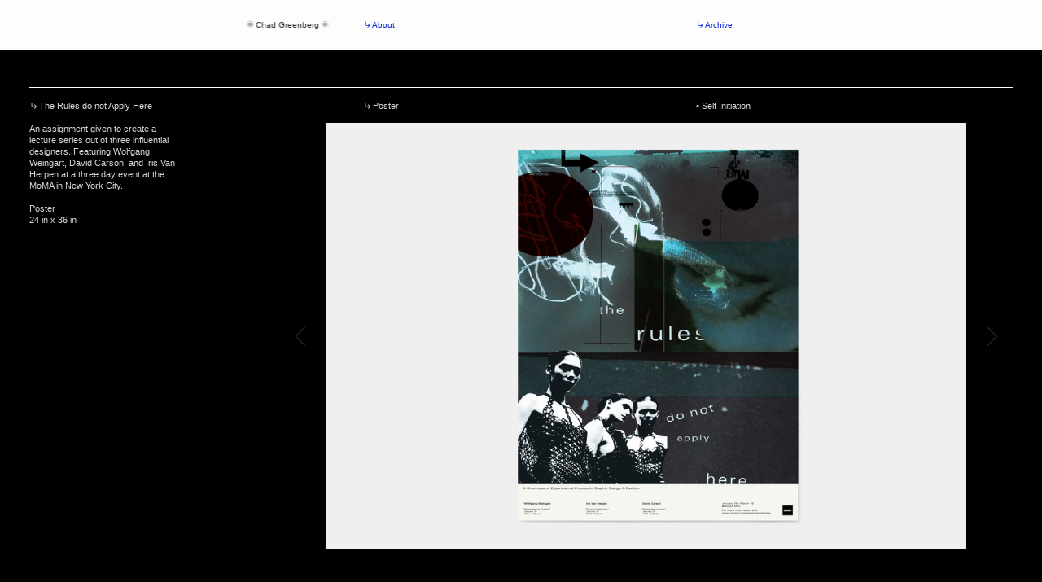

--- FILE ---
content_type: text/html; charset=UTF-8
request_url: https://chadgreenberg.net/The-Rules-do-not-Apply-Here
body_size: 32609
content:
<!DOCTYPE html>
<!-- 

        Running on cargo.site

-->
<html lang="en" data-predefined-style="true" data-css-presets="true" data-css-preset data-typography-preset>
	<head>
<script>
				var __cargo_context__ = 'live';
				var __cargo_js_ver__ = 'c=3744406473';
				var __cargo_maint__ = false;
				
				
			</script>
					<meta http-equiv="X-UA-Compatible" content="IE=edge,chrome=1">
		<meta http-equiv="Content-Type" content="text/html; charset=utf-8">
		<meta name="viewport" content="initial-scale=1.0, maximum-scale=1.0, user-scalable=no">
		
			<meta name="robots" content="index,follow">
		<title>The Rules do not Apply Here — Chad Greenberg Design</title>
		<meta name="description" content="︎The Rules do not Apply Here ︎Poster • Self Initiation An assignment given to create a lecture series out of three influential designers....">
				<meta name="twitter:card" content="summary_large_image">
		<meta name="twitter:title" content="The Rules do not Apply Here — Chad Greenberg Design">
		<meta name="twitter:description" content="︎The Rules do not Apply Here ︎Poster • Self Initiation An assignment given to create a lecture series out of three influential designers....">
		<meta name="twitter:image" content="https://freight.cargo.site/w/1200/i/f3ffaf624e01b83d139e140621ad0f25245d95cdcbf23e10b95196d01b94d0ae/rulesbusstop.jpg">
		<meta property="og:locale" content="en_US">
		<meta property="og:title" content="The Rules do not Apply Here — Chad Greenberg Design">
		<meta property="og:description" content="︎The Rules do not Apply Here ︎Poster • Self Initiation An assignment given to create a lecture series out of three influential designers....">
		<meta property="og:url" content="https://chadgreenberg.net/The-Rules-do-not-Apply-Here">
		<meta property="og:image" content="https://freight.cargo.site/w/1200/i/f3ffaf624e01b83d139e140621ad0f25245d95cdcbf23e10b95196d01b94d0ae/rulesbusstop.jpg">
		<meta property="og:type" content="website">

		<link rel="preconnect" href="https://static.cargo.site" crossorigin>
		<link rel="preconnect" href="https://freight.cargo.site" crossorigin>
				<link rel="preconnect" href="https://type.cargo.site" crossorigin>

		<!--<link rel="preload" href="https://static.cargo.site/assets/social/IconFont-Regular-0.9.3.woff2" as="font" type="font/woff" crossorigin>-->

		

		<link href="https://freight.cargo.site/t/original/i/3f8356c9753e4841ff8b216679890bf58192464df73e0a851a1c65290a1e6da8/mond.ico" rel="shortcut icon">
		<link href="https://chadgreenberg.net/rss" rel="alternate" type="application/rss+xml" title="Chad Greenberg Design feed">

		<link href="https://chadgreenberg.net/stylesheet?c=3744406473&1721322492" id="member_stylesheet" rel="stylesheet" type="text/css" />
<style id="">@font-face{font-family:Icons;src:url(https://static.cargo.site/assets/social/IconFont-Regular-0.9.3.woff2);unicode-range:U+E000-E15C,U+F0000,U+FE0E}@font-face{font-family:Icons;src:url(https://static.cargo.site/assets/social/IconFont-Regular-0.9.3.woff2);font-weight:240;unicode-range:U+E000-E15C,U+F0000,U+FE0E}@font-face{font-family:Icons;src:url(https://static.cargo.site/assets/social/IconFont-Regular-0.9.3.woff2);unicode-range:U+E000-E15C,U+F0000,U+FE0E;font-weight:400}@font-face{font-family:Icons;src:url(https://static.cargo.site/assets/social/IconFont-Regular-0.9.3.woff2);unicode-range:U+E000-E15C,U+F0000,U+FE0E;font-weight:600}@font-face{font-family:Icons;src:url(https://static.cargo.site/assets/social/IconFont-Regular-0.9.3.woff2);unicode-range:U+E000-E15C,U+F0000,U+FE0E;font-weight:800}@font-face{font-family:Icons;src:url(https://static.cargo.site/assets/social/IconFont-Regular-0.9.3.woff2);unicode-range:U+E000-E15C,U+F0000,U+FE0E;font-style:italic}@font-face{font-family:Icons;src:url(https://static.cargo.site/assets/social/IconFont-Regular-0.9.3.woff2);unicode-range:U+E000-E15C,U+F0000,U+FE0E;font-weight:200;font-style:italic}@font-face{font-family:Icons;src:url(https://static.cargo.site/assets/social/IconFont-Regular-0.9.3.woff2);unicode-range:U+E000-E15C,U+F0000,U+FE0E;font-weight:400;font-style:italic}@font-face{font-family:Icons;src:url(https://static.cargo.site/assets/social/IconFont-Regular-0.9.3.woff2);unicode-range:U+E000-E15C,U+F0000,U+FE0E;font-weight:600;font-style:italic}@font-face{font-family:Icons;src:url(https://static.cargo.site/assets/social/IconFont-Regular-0.9.3.woff2);unicode-range:U+E000-E15C,U+F0000,U+FE0E;font-weight:800;font-style:italic}body.iconfont-loading,body.iconfont-loading *{color:transparent!important}body{-moz-osx-font-smoothing:grayscale;-webkit-font-smoothing:antialiased;-webkit-text-size-adjust:none}body.no-scroll{overflow:hidden}/*!
 * Content
 */.page{word-wrap:break-word}:focus{outline:0}.pointer-events-none{pointer-events:none}.pointer-events-auto{pointer-events:auto}.pointer-events-none .page_content .audio-player,.pointer-events-none .page_content .shop_product,.pointer-events-none .page_content a,.pointer-events-none .page_content audio,.pointer-events-none .page_content button,.pointer-events-none .page_content details,.pointer-events-none .page_content iframe,.pointer-events-none .page_content img,.pointer-events-none .page_content input,.pointer-events-none .page_content video{pointer-events:auto}.pointer-events-none .page_content *>a,.pointer-events-none .page_content>a{position:relative}s *{text-transform:inherit}#toolset{position:fixed;bottom:10px;right:10px;z-index:8}.mobile #toolset,.template_site_inframe #toolset{display:none}#toolset a{display:block;height:24px;width:24px;margin:0;padding:0;text-decoration:none;background:rgba(0,0,0,.2)}#toolset a:hover{background:rgba(0,0,0,.8)}[data-adminview] #toolset a,[data-adminview] #toolset_admin a{background:rgba(0,0,0,.04);pointer-events:none;cursor:default}#toolset_admin a:active{background:rgba(0,0,0,.7)}#toolset_admin a svg>*{transform:scale(1.1) translate(0,-.5px);transform-origin:50% 50%}#toolset_admin a svg{pointer-events:none;width:100%!important;height:auto!important}#following-container{overflow:auto;-webkit-overflow-scrolling:touch}#following-container iframe{height:100%;width:100%;position:absolute;top:0;left:0;right:0;bottom:0}:root{--following-width:-400px;--following-animation-duration:450ms}@keyframes following-open{0%{transform:translateX(0)}100%{transform:translateX(var(--following-width))}}@keyframes following-open-inverse{0%{transform:translateX(0)}100%{transform:translateX(calc(-1 * var(--following-width)))}}@keyframes following-close{0%{transform:translateX(var(--following-width))}100%{transform:translateX(0)}}@keyframes following-close-inverse{0%{transform:translateX(calc(-1 * var(--following-width)))}100%{transform:translateX(0)}}body.animate-left{animation:following-open var(--following-animation-duration);animation-fill-mode:both;animation-timing-function:cubic-bezier(.24,1,.29,1)}#following-container.animate-left{animation:following-close-inverse var(--following-animation-duration);animation-fill-mode:both;animation-timing-function:cubic-bezier(.24,1,.29,1)}#following-container.animate-left #following-frame{animation:following-close var(--following-animation-duration);animation-fill-mode:both;animation-timing-function:cubic-bezier(.24,1,.29,1)}body.animate-right{animation:following-close var(--following-animation-duration);animation-fill-mode:both;animation-timing-function:cubic-bezier(.24,1,.29,1)}#following-container.animate-right{animation:following-open-inverse var(--following-animation-duration);animation-fill-mode:both;animation-timing-function:cubic-bezier(.24,1,.29,1)}#following-container.animate-right #following-frame{animation:following-open var(--following-animation-duration);animation-fill-mode:both;animation-timing-function:cubic-bezier(.24,1,.29,1)}.slick-slider{position:relative;display:block;-moz-box-sizing:border-box;box-sizing:border-box;-webkit-user-select:none;-moz-user-select:none;-ms-user-select:none;user-select:none;-webkit-touch-callout:none;-khtml-user-select:none;-ms-touch-action:pan-y;touch-action:pan-y;-webkit-tap-highlight-color:transparent}.slick-list{position:relative;display:block;overflow:hidden;margin:0;padding:0}.slick-list:focus{outline:0}.slick-list.dragging{cursor:pointer;cursor:hand}.slick-slider .slick-list,.slick-slider .slick-track{transform:translate3d(0,0,0);will-change:transform}.slick-track{position:relative;top:0;left:0;display:block}.slick-track:after,.slick-track:before{display:table;content:'';width:1px;height:1px;margin-top:-1px;margin-left:-1px}.slick-track:after{clear:both}.slick-loading .slick-track{visibility:hidden}.slick-slide{display:none;float:left;height:100%;min-height:1px}[dir=rtl] .slick-slide{float:right}.content .slick-slide img{display:inline-block}.content .slick-slide img:not(.image-zoom){cursor:pointer}.content .scrub .slick-list,.content .scrub .slick-slide img:not(.image-zoom){cursor:ew-resize}body.slideshow-scrub-dragging *{cursor:ew-resize!important}.content .slick-slide img:not([src]),.content .slick-slide img[src='']{width:100%;height:auto}.slick-slide.slick-loading img{display:none}.slick-slide.dragging img{pointer-events:none}.slick-initialized .slick-slide{display:block}.slick-loading .slick-slide{visibility:hidden}.slick-vertical .slick-slide{display:block;height:auto;border:1px solid transparent}.slick-arrow.slick-hidden{display:none}.slick-arrow{position:absolute;z-index:9;width:0;top:0;height:100%;cursor:pointer;will-change:opacity;-webkit-transition:opacity 333ms cubic-bezier(.4,0,.22,1);transition:opacity 333ms cubic-bezier(.4,0,.22,1)}.slick-arrow.hidden{opacity:0}.slick-arrow svg{position:absolute;width:36px;height:36px;top:0;left:0;right:0;bottom:0;margin:auto;transform:translate(.25px,.25px)}.slick-arrow svg.right-arrow{transform:translate(.25px,.25px) scaleX(-1)}.slick-arrow svg:active{opacity:.75}.slick-arrow svg .arrow-shape{fill:none!important;stroke:#fff;stroke-linecap:square}.slick-arrow svg .arrow-outline{fill:none!important;stroke-width:2.5px;stroke:rgba(0,0,0,.6);stroke-linecap:square}.slick-arrow.slick-next{right:0;text-align:right}.slick-next svg,.wallpaper-navigation .slick-next svg{margin-right:10px}.mobile .slick-next svg{margin-right:10px}.slick-arrow.slick-prev{text-align:left}.slick-prev svg,.wallpaper-navigation .slick-prev svg{margin-left:10px}.mobile .slick-prev svg{margin-left:10px}.loading_animation{display:none;vertical-align:middle;z-index:15;line-height:0;pointer-events:none;border-radius:100%}.loading_animation.hidden{display:none}.loading_animation.pulsing{opacity:0;display:inline-block;animation-delay:.1s;-webkit-animation-delay:.1s;-moz-animation-delay:.1s;animation-duration:12s;animation-iteration-count:infinite;animation:fade-pulse-in .5s ease-in-out;-moz-animation:fade-pulse-in .5s ease-in-out;-webkit-animation:fade-pulse-in .5s ease-in-out;-webkit-animation-fill-mode:forwards;-moz-animation-fill-mode:forwards;animation-fill-mode:forwards}.loading_animation.pulsing.no-delay{animation-delay:0s;-webkit-animation-delay:0s;-moz-animation-delay:0s}.loading_animation div{border-radius:100%}.loading_animation div svg{max-width:100%;height:auto}.loading_animation div,.loading_animation div svg{width:20px;height:20px}.loading_animation.full-width svg{width:100%;height:auto}.loading_animation.full-width.big svg{width:100px;height:100px}.loading_animation div svg>*{fill:#ccc}.loading_animation div{-webkit-animation:spin-loading 12s ease-out;-webkit-animation-iteration-count:infinite;-moz-animation:spin-loading 12s ease-out;-moz-animation-iteration-count:infinite;animation:spin-loading 12s ease-out;animation-iteration-count:infinite}.loading_animation.hidden{display:none}[data-backdrop] .loading_animation{position:absolute;top:15px;left:15px;z-index:99}.loading_animation.position-absolute.middle{top:calc(50% - 10px);left:calc(50% - 10px)}.loading_animation.position-absolute.topleft{top:0;left:0}.loading_animation.position-absolute.middleright{top:calc(50% - 10px);right:1rem}.loading_animation.position-absolute.middleleft{top:calc(50% - 10px);left:1rem}.loading_animation.gray div svg>*{fill:#999}.loading_animation.gray-dark div svg>*{fill:#666}.loading_animation.gray-darker div svg>*{fill:#555}.loading_animation.gray-light div svg>*{fill:#ccc}.loading_animation.white div svg>*{fill:rgba(255,255,255,.85)}.loading_animation.blue div svg>*{fill:#698fff}.loading_animation.inline{display:inline-block;margin-bottom:.5ex}.loading_animation.inline.left{margin-right:.5ex}@-webkit-keyframes fade-pulse-in{0%{opacity:0}50%{opacity:.5}100%{opacity:1}}@-moz-keyframes fade-pulse-in{0%{opacity:0}50%{opacity:.5}100%{opacity:1}}@keyframes fade-pulse-in{0%{opacity:0}50%{opacity:.5}100%{opacity:1}}@-webkit-keyframes pulsate{0%{opacity:1}50%{opacity:0}100%{opacity:1}}@-moz-keyframes pulsate{0%{opacity:1}50%{opacity:0}100%{opacity:1}}@keyframes pulsate{0%{opacity:1}50%{opacity:0}100%{opacity:1}}@-webkit-keyframes spin-loading{0%{transform:rotate(0)}9%{transform:rotate(1050deg)}18%{transform:rotate(-1090deg)}20%{transform:rotate(-1080deg)}23%{transform:rotate(-1080deg)}28%{transform:rotate(-1095deg)}29%{transform:rotate(-1065deg)}34%{transform:rotate(-1080deg)}35%{transform:rotate(-1050deg)}40%{transform:rotate(-1065deg)}41%{transform:rotate(-1035deg)}44%{transform:rotate(-1035deg)}47%{transform:rotate(-2160deg)}50%{transform:rotate(-2160deg)}56%{transform:rotate(45deg)}60%{transform:rotate(45deg)}80%{transform:rotate(6120deg)}100%{transform:rotate(0)}}@keyframes spin-loading{0%{transform:rotate(0)}9%{transform:rotate(1050deg)}18%{transform:rotate(-1090deg)}20%{transform:rotate(-1080deg)}23%{transform:rotate(-1080deg)}28%{transform:rotate(-1095deg)}29%{transform:rotate(-1065deg)}34%{transform:rotate(-1080deg)}35%{transform:rotate(-1050deg)}40%{transform:rotate(-1065deg)}41%{transform:rotate(-1035deg)}44%{transform:rotate(-1035deg)}47%{transform:rotate(-2160deg)}50%{transform:rotate(-2160deg)}56%{transform:rotate(45deg)}60%{transform:rotate(45deg)}80%{transform:rotate(6120deg)}100%{transform:rotate(0)}}[grid-row]{align-items:flex-start;box-sizing:border-box;display:-webkit-box;display:-webkit-flex;display:-ms-flexbox;display:flex;-webkit-flex-wrap:wrap;-ms-flex-wrap:wrap;flex-wrap:wrap}[grid-col]{box-sizing:border-box}[grid-row] [grid-col].empty:after{content:"\0000A0";cursor:text}body.mobile[data-adminview=content-editproject] [grid-row] [grid-col].empty:after{display:none}[grid-col=auto]{-webkit-box-flex:1;-webkit-flex:1;-ms-flex:1;flex:1}[grid-col=x12]{width:100%}[grid-col=x11]{width:50%}[grid-col=x10]{width:33.33%}[grid-col=x9]{width:25%}[grid-col=x8]{width:20%}[grid-col=x7]{width:16.666666667%}[grid-col=x6]{width:14.285714286%}[grid-col=x5]{width:12.5%}[grid-col=x4]{width:11.111111111%}[grid-col=x3]{width:10%}[grid-col=x2]{width:9.090909091%}[grid-col=x1]{width:8.333333333%}[grid-col="1"]{width:8.33333%}[grid-col="2"]{width:16.66667%}[grid-col="3"]{width:25%}[grid-col="4"]{width:33.33333%}[grid-col="5"]{width:41.66667%}[grid-col="6"]{width:50%}[grid-col="7"]{width:58.33333%}[grid-col="8"]{width:66.66667%}[grid-col="9"]{width:75%}[grid-col="10"]{width:83.33333%}[grid-col="11"]{width:91.66667%}[grid-col="12"]{width:100%}body.mobile [grid-responsive] [grid-col]{width:100%;-webkit-box-flex:none;-webkit-flex:none;-ms-flex:none;flex:none}[data-ce-host=true][contenteditable=true] [grid-pad]{pointer-events:none}[data-ce-host=true][contenteditable=true] [grid-pad]>*{pointer-events:auto}[grid-pad="0"]{padding:0}[grid-pad="0.25"]{padding:.125rem}[grid-pad="0.5"]{padding:.25rem}[grid-pad="0.75"]{padding:.375rem}[grid-pad="1"]{padding:.5rem}[grid-pad="1.25"]{padding:.625rem}[grid-pad="1.5"]{padding:.75rem}[grid-pad="1.75"]{padding:.875rem}[grid-pad="2"]{padding:1rem}[grid-pad="2.5"]{padding:1.25rem}[grid-pad="3"]{padding:1.5rem}[grid-pad="3.5"]{padding:1.75rem}[grid-pad="4"]{padding:2rem}[grid-pad="5"]{padding:2.5rem}[grid-pad="6"]{padding:3rem}[grid-pad="7"]{padding:3.5rem}[grid-pad="8"]{padding:4rem}[grid-pad="9"]{padding:4.5rem}[grid-pad="10"]{padding:5rem}[grid-gutter="0"]{margin:0}[grid-gutter="0.5"]{margin:-.25rem}[grid-gutter="1"]{margin:-.5rem}[grid-gutter="1.5"]{margin:-.75rem}[grid-gutter="2"]{margin:-1rem}[grid-gutter="2.5"]{margin:-1.25rem}[grid-gutter="3"]{margin:-1.5rem}[grid-gutter="3.5"]{margin:-1.75rem}[grid-gutter="4"]{margin:-2rem}[grid-gutter="5"]{margin:-2.5rem}[grid-gutter="6"]{margin:-3rem}[grid-gutter="7"]{margin:-3.5rem}[grid-gutter="8"]{margin:-4rem}[grid-gutter="10"]{margin:-5rem}[grid-gutter="12"]{margin:-6rem}[grid-gutter="14"]{margin:-7rem}[grid-gutter="16"]{margin:-8rem}[grid-gutter="18"]{margin:-9rem}[grid-gutter="20"]{margin:-10rem}small{max-width:100%;text-decoration:inherit}img:not([src]),img[src='']{outline:1px solid rgba(177,177,177,.4);outline-offset:-1px;content:url([data-uri])}img.image-zoom{cursor:-webkit-zoom-in;cursor:-moz-zoom-in;cursor:zoom-in}#imprimatur{color:#333;font-size:10px;font-family:-apple-system,BlinkMacSystemFont,"Segoe UI",Roboto,Oxygen,Ubuntu,Cantarell,"Open Sans","Helvetica Neue",sans-serif,"Sans Serif",Icons;/*!System*/position:fixed;opacity:.3;right:-28px;bottom:160px;transform:rotate(270deg);-ms-transform:rotate(270deg);-webkit-transform:rotate(270deg);z-index:8;text-transform:uppercase;color:#999;opacity:.5;padding-bottom:2px;text-decoration:none}.mobile #imprimatur{display:none}bodycopy cargo-link a{font-family:-apple-system,BlinkMacSystemFont,"Segoe UI",Roboto,Oxygen,Ubuntu,Cantarell,"Open Sans","Helvetica Neue",sans-serif,"Sans Serif",Icons;/*!System*/font-size:12px;font-style:normal;font-weight:400;transform:rotate(270deg);text-decoration:none;position:fixed!important;right:-27px;bottom:100px;text-decoration:none;letter-spacing:normal;background:0 0;border:0;border-bottom:0;outline:0}/*! PhotoSwipe Default UI CSS by Dmitry Semenov | photoswipe.com | MIT license */.pswp--has_mouse .pswp__button--arrow--left,.pswp--has_mouse .pswp__button--arrow--right,.pswp__ui{visibility:visible}.pswp--minimal--dark .pswp__top-bar,.pswp__button{background:0 0}.pswp,.pswp__bg,.pswp__container,.pswp__img--placeholder,.pswp__zoom-wrap,.quick-view-navigation{-webkit-backface-visibility:hidden}.pswp__button{cursor:pointer;opacity:1;-webkit-appearance:none;transition:opacity .2s;-webkit-box-shadow:none;box-shadow:none}.pswp__button-close>svg{top:10px;right:10px;margin-left:auto}.pswp--touch .quick-view-navigation{display:none}.pswp__ui{-webkit-font-smoothing:auto;opacity:1;z-index:1550}.quick-view-navigation{will-change:opacity;-webkit-transition:opacity 333ms cubic-bezier(.4,0,.22,1);transition:opacity 333ms cubic-bezier(.4,0,.22,1)}.quick-view-navigation .pswp__group .pswp__button{pointer-events:auto}.pswp__button>svg{position:absolute;width:36px;height:36px}.quick-view-navigation .pswp__group:active svg{opacity:.75}.pswp__button svg .shape-shape{fill:#fff}.pswp__button svg .shape-outline{fill:#000}.pswp__button-prev>svg{top:0;bottom:0;left:10px;margin:auto}.pswp__button-next>svg{top:0;bottom:0;right:10px;margin:auto}.quick-view-navigation .pswp__group .pswp__button-prev{position:absolute;left:0;top:0;width:0;height:100%}.quick-view-navigation .pswp__group .pswp__button-next{position:absolute;right:0;top:0;width:0;height:100%}.quick-view-navigation .close-button,.quick-view-navigation .left-arrow,.quick-view-navigation .right-arrow{transform:translate(.25px,.25px)}.quick-view-navigation .right-arrow{transform:translate(.25px,.25px) scaleX(-1)}.pswp__button svg .shape-outline{fill:transparent!important;stroke:#000;stroke-width:2.5px;stroke-linecap:square}.pswp__button svg .shape-shape{fill:transparent!important;stroke:#fff;stroke-width:1.5px;stroke-linecap:square}.pswp__bg,.pswp__scroll-wrap,.pswp__zoom-wrap{width:100%;position:absolute}.quick-view-navigation .pswp__group .pswp__button-close{margin:0}.pswp__container,.pswp__item,.pswp__zoom-wrap{right:0;bottom:0;top:0;position:absolute;left:0}.pswp__ui--hidden .pswp__button{opacity:.001}.pswp__ui--hidden .pswp__button,.pswp__ui--hidden .pswp__button *{pointer-events:none}.pswp .pswp__ui.pswp__ui--displaynone{display:none}.pswp__element--disabled{display:none!important}/*! PhotoSwipe main CSS by Dmitry Semenov | photoswipe.com | MIT license */.pswp{position:fixed;display:none;height:100%;width:100%;top:0;left:0;right:0;bottom:0;margin:auto;-ms-touch-action:none;touch-action:none;z-index:9999999;-webkit-text-size-adjust:100%;line-height:initial;letter-spacing:initial;outline:0}.pswp img{max-width:none}.pswp--zoom-disabled .pswp__img{cursor:default!important}.pswp--animate_opacity{opacity:.001;will-change:opacity;-webkit-transition:opacity 333ms cubic-bezier(.4,0,.22,1);transition:opacity 333ms cubic-bezier(.4,0,.22,1)}.pswp--open{display:block}.pswp--zoom-allowed .pswp__img{cursor:-webkit-zoom-in;cursor:-moz-zoom-in;cursor:zoom-in}.pswp--zoomed-in .pswp__img{cursor:-webkit-grab;cursor:-moz-grab;cursor:grab}.pswp--dragging .pswp__img{cursor:-webkit-grabbing;cursor:-moz-grabbing;cursor:grabbing}.pswp__bg{left:0;top:0;height:100%;opacity:0;transform:translateZ(0);will-change:opacity}.pswp__scroll-wrap{left:0;top:0;height:100%}.pswp__container,.pswp__zoom-wrap{-ms-touch-action:none;touch-action:none}.pswp__container,.pswp__img{-webkit-user-select:none;-moz-user-select:none;-ms-user-select:none;user-select:none;-webkit-tap-highlight-color:transparent;-webkit-touch-callout:none}.pswp__zoom-wrap{-webkit-transform-origin:left top;-ms-transform-origin:left top;transform-origin:left top;-webkit-transition:-webkit-transform 222ms cubic-bezier(.4,0,.22,1);transition:transform 222ms cubic-bezier(.4,0,.22,1)}.pswp__bg{-webkit-transition:opacity 222ms cubic-bezier(.4,0,.22,1);transition:opacity 222ms cubic-bezier(.4,0,.22,1)}.pswp--animated-in .pswp__bg,.pswp--animated-in .pswp__zoom-wrap{-webkit-transition:none;transition:none}.pswp--hide-overflow .pswp__scroll-wrap,.pswp--hide-overflow.pswp{overflow:hidden}.pswp__img{position:absolute;width:auto;height:auto;top:0;left:0}.pswp__img--placeholder--blank{background:#222}.pswp--ie .pswp__img{width:100%!important;height:auto!important;left:0;top:0}.pswp__ui--idle{opacity:0}.pswp__error-msg{position:absolute;left:0;top:50%;width:100%;text-align:center;font-size:14px;line-height:16px;margin-top:-8px;color:#ccc}.pswp__error-msg a{color:#ccc;text-decoration:underline}.pswp__error-msg{font-family:-apple-system,BlinkMacSystemFont,"Segoe UI",Roboto,Oxygen,Ubuntu,Cantarell,"Open Sans","Helvetica Neue",sans-serif}.quick-view.mouse-down .iframe-item{pointer-events:none!important}.quick-view-caption-positioner{pointer-events:none;width:100%;height:100%}.quick-view-caption-wrapper{margin:auto;position:absolute;bottom:0;left:0;right:0}.quick-view-horizontal-align-left .quick-view-caption-wrapper{margin-left:0}.quick-view-horizontal-align-right .quick-view-caption-wrapper{margin-right:0}[data-quick-view-caption]{transition:.1s opacity ease-in-out;position:absolute;bottom:0;left:0;right:0}.quick-view-horizontal-align-left [data-quick-view-caption]{text-align:left}.quick-view-horizontal-align-right [data-quick-view-caption]{text-align:right}.quick-view-caption{transition:.1s opacity ease-in-out}.quick-view-caption>*{display:inline-block}.quick-view-caption *{pointer-events:auto}.quick-view-caption.hidden{opacity:0}.shop_product .dropdown_wrapper{flex:0 0 100%;position:relative}.shop_product select{appearance:none;-moz-appearance:none;-webkit-appearance:none;outline:0;-webkit-font-smoothing:antialiased;-moz-osx-font-smoothing:grayscale;cursor:pointer;border-radius:0;white-space:nowrap;overflow:hidden!important;text-overflow:ellipsis}.shop_product select.dropdown::-ms-expand{display:none}.shop_product a{cursor:pointer;border-bottom:none;text-decoration:none}.shop_product a.out-of-stock{pointer-events:none}body.audio-player-dragging *{cursor:ew-resize!important}.audio-player{display:inline-flex;flex:1 0 calc(100% - 2px);width:calc(100% - 2px)}.audio-player .button{height:100%;flex:0 0 3.3rem;display:flex}.audio-player .separator{left:3.3rem;height:100%}.audio-player .buffer{width:0%;height:100%;transition:left .3s linear,width .3s linear}.audio-player.seeking .buffer{transition:left 0s,width 0s}.audio-player.seeking{user-select:none;-webkit-user-select:none;cursor:ew-resize}.audio-player.seeking *{user-select:none;-webkit-user-select:none;cursor:ew-resize}.audio-player .bar{overflow:hidden;display:flex;justify-content:space-between;align-content:center;flex-grow:1}.audio-player .progress{width:0%;height:100%;transition:width .3s linear}.audio-player.seeking .progress{transition:width 0s}.audio-player .pause,.audio-player .play{cursor:pointer;height:100%}.audio-player .note-icon{margin:auto 0;order:2;flex:0 1 auto}.audio-player .title{white-space:nowrap;overflow:hidden;text-overflow:ellipsis;pointer-events:none;user-select:none;padding:.5rem 0 .5rem 1rem;margin:auto auto auto 0;flex:0 3 auto;min-width:0;width:100%}.audio-player .total-time{flex:0 1 auto;margin:auto 0}.audio-player .current-time,.audio-player .play-text{flex:0 1 auto;margin:auto 0}.audio-player .stream-anim{user-select:none;margin:auto auto auto 0}.audio-player .stream-anim span{display:inline-block}.audio-player .buffer,.audio-player .current-time,.audio-player .note-svg,.audio-player .play-text,.audio-player .separator,.audio-player .total-time{user-select:none;pointer-events:none}.audio-player .buffer,.audio-player .play-text,.audio-player .progress{position:absolute}.audio-player,.audio-player .bar,.audio-player .button,.audio-player .current-time,.audio-player .note-icon,.audio-player .pause,.audio-player .play,.audio-player .total-time{position:relative}body.mobile .audio-player,body.mobile .audio-player *{-webkit-touch-callout:none}#standalone-admin-frame{border:0;width:400px;position:absolute;right:0;top:0;height:100vh;z-index:99}body[standalone-admin=true] #standalone-admin-frame{transform:translate(0,0)}body[standalone-admin=true] .main_container{width:calc(100% - 400px)}body[standalone-admin=false] #standalone-admin-frame{transform:translate(100%,0)}body[standalone-admin=false] .main_container{width:100%}.toggle_standaloneAdmin{position:fixed;top:0;right:400px;height:40px;width:40px;z-index:999;cursor:pointer;background-color:rgba(0,0,0,.4)}.toggle_standaloneAdmin:active{opacity:.7}body[standalone-admin=false] .toggle_standaloneAdmin{right:0}.toggle_standaloneAdmin *{color:#fff;fill:#fff}.toggle_standaloneAdmin svg{padding:6px;width:100%;height:100%;opacity:.85}body[standalone-admin=false] .toggle_standaloneAdmin #close,body[standalone-admin=true] .toggle_standaloneAdmin #backdropsettings{display:none}.toggle_standaloneAdmin>div{width:100%;height:100%}#admin_toggle_button{position:fixed;top:50%;transform:translate(0,-50%);right:400px;height:36px;width:12px;z-index:999;cursor:pointer;background-color:rgba(0,0,0,.09);padding-left:2px;margin-right:5px}#admin_toggle_button .bar{content:'';background:rgba(0,0,0,.09);position:fixed;width:5px;bottom:0;top:0;z-index:10}#admin_toggle_button:active{background:rgba(0,0,0,.065)}#admin_toggle_button *{color:#fff;fill:#fff}#admin_toggle_button svg{padding:0;width:16px;height:36px;margin-left:1px;opacity:1}#admin_toggle_button svg *{fill:#fff;opacity:1}#admin_toggle_button[data-state=closed] .toggle_admin_close{display:none}#admin_toggle_button[data-state=closed],#admin_toggle_button[data-state=closed] .toggle_admin_open{width:20px;cursor:pointer;margin:0}#admin_toggle_button[data-state=closed] svg{margin-left:2px}#admin_toggle_button[data-state=open] .toggle_admin_open{display:none}select,select *{text-rendering:auto!important}b b{font-weight:inherit}*{-webkit-box-sizing:border-box;-moz-box-sizing:border-box;box-sizing:border-box}customhtml>*{position:relative;z-index:10}body,html{min-height:100vh;margin:0;padding:0}html{touch-action:manipulation;position:relative;background-color:#fff}.main_container{min-height:100vh;width:100%;overflow:hidden}.container{display:-webkit-box;display:-webkit-flex;display:-moz-box;display:-ms-flexbox;display:flex;-webkit-flex-wrap:wrap;-moz-flex-wrap:wrap;-ms-flex-wrap:wrap;flex-wrap:wrap;max-width:100%;width:100%;overflow:visible}.container{align-items:flex-start;-webkit-align-items:flex-start}.page{z-index:2}.page ul li>text-limit{display:block}.content,.content_container,.pinned{-webkit-flex:1 0 auto;-moz-flex:1 0 auto;-ms-flex:1 0 auto;flex:1 0 auto;max-width:100%}.content_container{width:100%}.content_container.full_height{min-height:100vh}.page_background{position:absolute;top:0;left:0;width:100%;height:100%}.page_container{position:relative;overflow:visible;width:100%}.backdrop{position:absolute;top:0;z-index:1;width:100%;height:100%;max-height:100vh}.backdrop>div{position:absolute;top:0;left:0;width:100%;height:100%;-webkit-backface-visibility:hidden;backface-visibility:hidden;transform:translate3d(0,0,0);contain:strict}[data-backdrop].backdrop>div[data-overflowing]{max-height:100vh;position:absolute;top:0;left:0}body.mobile [split-responsive]{display:flex;flex-direction:column}body.mobile [split-responsive] .container{width:100%;order:2}body.mobile [split-responsive] .backdrop{position:relative;height:50vh;width:100%;order:1}body.mobile [split-responsive] [data-auxiliary].backdrop{position:absolute;height:50vh;width:100%;order:1}.page{position:relative;z-index:2}img[data-align=left]{float:left}img[data-align=right]{float:right}[data-rotation]{transform-origin:center center}.content .page_content:not([contenteditable=true]) [data-draggable]{pointer-events:auto!important;backface-visibility:hidden}.preserve-3d{-moz-transform-style:preserve-3d;transform-style:preserve-3d}.content .page_content:not([contenteditable=true]) [data-draggable] iframe{pointer-events:none!important}.dragging-active iframe{pointer-events:none!important}.content .page_content:not([contenteditable=true]) [data-draggable]:active{opacity:1}.content .scroll-transition-fade{transition:transform 1s ease-in-out,opacity .8s ease-in-out}.content .scroll-transition-fade.below-viewport{opacity:0;transform:translateY(40px)}.mobile.full_width .page_container:not([split-layout]) .container_width{width:100%}[data-view=pinned_bottom] .bottom_pin_invisibility{visibility:hidden}.pinned{position:relative;width:100%}.pinned .page_container.accommodate:not(.fixed):not(.overlay){z-index:2}.pinned .page_container.overlay{position:absolute;z-index:4}.pinned .page_container.overlay.fixed{position:fixed}.pinned .page_container.overlay.fixed .page{max-height:100vh;-webkit-overflow-scrolling:touch}.pinned .page_container.overlay.fixed .page.allow-scroll{overflow-y:auto;overflow-x:hidden}.pinned .page_container.overlay.fixed .page.allow-scroll{align-items:flex-start;-webkit-align-items:flex-start}.pinned .page_container .page.allow-scroll::-webkit-scrollbar{width:0;background:0 0;display:none}.pinned.pinned_top .page_container.overlay{left:0;top:0}.pinned.pinned_bottom .page_container.overlay{left:0;bottom:0}div[data-container=set]:empty{margin-top:1px}.thumbnails{position:relative;z-index:1}[thumbnails=grid]{align-items:baseline}[thumbnails=justify] .thumbnail{box-sizing:content-box}[thumbnails][data-padding-zero] .thumbnail{margin-bottom:-1px}[thumbnails=montessori] .thumbnail{pointer-events:auto;position:absolute}[thumbnails] .thumbnail>a{display:block;text-decoration:none}[thumbnails=montessori]{height:0}[thumbnails][data-resizing],[thumbnails][data-resizing] *{cursor:nwse-resize}[thumbnails] .thumbnail .resize-handle{cursor:nwse-resize;width:26px;height:26px;padding:5px;position:absolute;opacity:.75;right:-1px;bottom:-1px;z-index:100}[thumbnails][data-resizing] .resize-handle{display:none}[thumbnails] .thumbnail .resize-handle svg{position:absolute;top:0;left:0}[thumbnails] .thumbnail .resize-handle:hover{opacity:1}[data-can-move].thumbnail .resize-handle svg .resize_path_outline{fill:#fff}[data-can-move].thumbnail .resize-handle svg .resize_path{fill:#000}[thumbnails=montessori] .thumbnail_sizer{height:0;width:100%;position:relative;padding-bottom:100%;pointer-events:none}[thumbnails] .thumbnail img{display:block;min-height:3px;margin-bottom:0}[thumbnails] .thumbnail img:not([src]),img[src=""]{margin:0!important;width:100%;min-height:3px;height:100%!important;position:absolute}[aspect-ratio="1x1"].thumb_image{height:0;padding-bottom:100%;overflow:hidden}[aspect-ratio="4x3"].thumb_image{height:0;padding-bottom:75%;overflow:hidden}[aspect-ratio="16x9"].thumb_image{height:0;padding-bottom:56.25%;overflow:hidden}[thumbnails] .thumb_image{width:100%;position:relative}[thumbnails][thumbnail-vertical-align=top]{align-items:flex-start}[thumbnails][thumbnail-vertical-align=middle]{align-items:center}[thumbnails][thumbnail-vertical-align=bottom]{align-items:baseline}[thumbnails][thumbnail-horizontal-align=left]{justify-content:flex-start}[thumbnails][thumbnail-horizontal-align=middle]{justify-content:center}[thumbnails][thumbnail-horizontal-align=right]{justify-content:flex-end}.thumb_image.default_image>svg{position:absolute;top:0;left:0;bottom:0;right:0;width:100%;height:100%}.thumb_image.default_image{outline:1px solid #ccc;outline-offset:-1px;position:relative}.mobile.full_width [data-view=Thumbnail] .thumbnails_width{width:100%}.content [data-draggable] a:active,.content [data-draggable] img:active{opacity:initial}.content .draggable-dragging{opacity:initial}[data-draggable].draggable_visible{visibility:visible}[data-draggable].draggable_hidden{visibility:hidden}.gallery_card [data-draggable],.marquee [data-draggable]{visibility:inherit}[data-draggable]{visibility:visible;background-color:rgba(0,0,0,.003)}#site_menu_panel_container .image-gallery:not(.initialized){height:0;padding-bottom:100%;min-height:initial}.image-gallery:not(.initialized){min-height:100vh;visibility:hidden;width:100%}.image-gallery .gallery_card img{display:block;width:100%;height:auto}.image-gallery .gallery_card{transform-origin:center}.image-gallery .gallery_card.dragging{opacity:.1;transform:initial!important}.image-gallery:not([image-gallery=slideshow]) .gallery_card iframe:only-child,.image-gallery:not([image-gallery=slideshow]) .gallery_card video:only-child{width:100%;height:100%;top:0;left:0;position:absolute}.image-gallery[image-gallery=slideshow] .gallery_card video[muted][autoplay]:not([controls]),.image-gallery[image-gallery=slideshow] .gallery_card video[muted][data-autoplay]:not([controls]){pointer-events:none}.image-gallery [image-gallery-pad="0"] video:only-child{object-fit:cover;height:calc(100% + 1px)}div.image-gallery>a,div.image-gallery>iframe,div.image-gallery>img,div.image-gallery>video{display:none}[image-gallery-row]{align-items:flex-start;box-sizing:border-box;display:-webkit-box;display:-webkit-flex;display:-ms-flexbox;display:flex;-webkit-flex-wrap:wrap;-ms-flex-wrap:wrap;flex-wrap:wrap}.image-gallery .gallery_card_image{width:100%;position:relative}[data-predefined-style=true] .image-gallery a.gallery_card{display:block;border:none}[image-gallery-col]{box-sizing:border-box}[image-gallery-col=x12]{width:100%}[image-gallery-col=x11]{width:50%}[image-gallery-col=x10]{width:33.33%}[image-gallery-col=x9]{width:25%}[image-gallery-col=x8]{width:20%}[image-gallery-col=x7]{width:16.666666667%}[image-gallery-col=x6]{width:14.285714286%}[image-gallery-col=x5]{width:12.5%}[image-gallery-col=x4]{width:11.111111111%}[image-gallery-col=x3]{width:10%}[image-gallery-col=x2]{width:9.090909091%}[image-gallery-col=x1]{width:8.333333333%}.content .page_content [image-gallery-pad].image-gallery{pointer-events:none}.content .page_content [image-gallery-pad].image-gallery .gallery_card_image>*,.content .page_content [image-gallery-pad].image-gallery .gallery_image_caption{pointer-events:auto}.content .page_content [image-gallery-pad="0"]{padding:0}.content .page_content [image-gallery-pad="0.25"]{padding:.125rem}.content .page_content [image-gallery-pad="0.5"]{padding:.25rem}.content .page_content [image-gallery-pad="0.75"]{padding:.375rem}.content .page_content [image-gallery-pad="1"]{padding:.5rem}.content .page_content [image-gallery-pad="1.25"]{padding:.625rem}.content .page_content [image-gallery-pad="1.5"]{padding:.75rem}.content .page_content [image-gallery-pad="1.75"]{padding:.875rem}.content .page_content [image-gallery-pad="2"]{padding:1rem}.content .page_content [image-gallery-pad="2.5"]{padding:1.25rem}.content .page_content [image-gallery-pad="3"]{padding:1.5rem}.content .page_content [image-gallery-pad="3.5"]{padding:1.75rem}.content .page_content [image-gallery-pad="4"]{padding:2rem}.content .page_content [image-gallery-pad="5"]{padding:2.5rem}.content .page_content [image-gallery-pad="6"]{padding:3rem}.content .page_content [image-gallery-pad="7"]{padding:3.5rem}.content .page_content [image-gallery-pad="8"]{padding:4rem}.content .page_content [image-gallery-pad="9"]{padding:4.5rem}.content .page_content [image-gallery-pad="10"]{padding:5rem}.content .page_content [image-gallery-gutter="0"]{margin:0}.content .page_content [image-gallery-gutter="0.5"]{margin:-.25rem}.content .page_content [image-gallery-gutter="1"]{margin:-.5rem}.content .page_content [image-gallery-gutter="1.5"]{margin:-.75rem}.content .page_content [image-gallery-gutter="2"]{margin:-1rem}.content .page_content [image-gallery-gutter="2.5"]{margin:-1.25rem}.content .page_content [image-gallery-gutter="3"]{margin:-1.5rem}.content .page_content [image-gallery-gutter="3.5"]{margin:-1.75rem}.content .page_content [image-gallery-gutter="4"]{margin:-2rem}.content .page_content [image-gallery-gutter="5"]{margin:-2.5rem}.content .page_content [image-gallery-gutter="6"]{margin:-3rem}.content .page_content [image-gallery-gutter="7"]{margin:-3.5rem}.content .page_content [image-gallery-gutter="8"]{margin:-4rem}.content .page_content [image-gallery-gutter="10"]{margin:-5rem}.content .page_content [image-gallery-gutter="12"]{margin:-6rem}.content .page_content [image-gallery-gutter="14"]{margin:-7rem}.content .page_content [image-gallery-gutter="16"]{margin:-8rem}.content .page_content [image-gallery-gutter="18"]{margin:-9rem}.content .page_content [image-gallery-gutter="20"]{margin:-10rem}[image-gallery=slideshow]:not(.initialized)>*{min-height:1px;opacity:0;min-width:100%}[image-gallery=slideshow][data-constrained-by=height] [image-gallery-vertical-align].slick-track{align-items:flex-start}[image-gallery=slideshow] img.image-zoom:active{opacity:initial}[image-gallery=slideshow].slick-initialized .gallery_card{pointer-events:none}[image-gallery=slideshow].slick-initialized .gallery_card.slick-current{pointer-events:auto}[image-gallery=slideshow] .gallery_card:not(.has_caption){line-height:0}.content .page_content [image-gallery=slideshow].image-gallery>*{pointer-events:auto}.content [image-gallery=slideshow].image-gallery.slick-initialized .gallery_card{overflow:hidden;margin:0;display:flex;flex-flow:row wrap;flex-shrink:0}.content [image-gallery=slideshow].image-gallery.slick-initialized .gallery_card.slick-current{overflow:visible}[image-gallery=slideshow] .gallery_image_caption{opacity:1;transition:opacity .3s;-webkit-transition:opacity .3s;width:100%;margin-left:auto;margin-right:auto;clear:both}[image-gallery-horizontal-align=left] .gallery_image_caption{text-align:left}[image-gallery-horizontal-align=middle] .gallery_image_caption{text-align:center}[image-gallery-horizontal-align=right] .gallery_image_caption{text-align:right}[image-gallery=slideshow][data-slideshow-in-transition] .gallery_image_caption{opacity:0;transition:opacity .3s;-webkit-transition:opacity .3s}[image-gallery=slideshow] .gallery_card_image{width:initial;margin:0;display:inline-block}[image-gallery=slideshow] .gallery_card img{margin:0;display:block}[image-gallery=slideshow][data-exploded]{align-items:flex-start;box-sizing:border-box;display:-webkit-box;display:-webkit-flex;display:-ms-flexbox;display:flex;-webkit-flex-wrap:wrap;-ms-flex-wrap:wrap;flex-wrap:wrap;justify-content:flex-start;align-content:flex-start}[image-gallery=slideshow][data-exploded] .gallery_card{padding:1rem;width:16.666%}[image-gallery=slideshow][data-exploded] .gallery_card_image{height:0;display:block;width:100%}[image-gallery=grid]{align-items:baseline}[image-gallery=grid] .gallery_card.has_caption .gallery_card_image{display:block}[image-gallery=grid] [image-gallery-pad="0"].gallery_card{margin-bottom:-1px}[image-gallery=grid] .gallery_card img{margin:0}[image-gallery=columns] .gallery_card img{margin:0}[image-gallery=justify]{align-items:flex-start}[image-gallery=justify] .gallery_card img{margin:0}[image-gallery=montessori][image-gallery-row]{display:block}[image-gallery=montessori] a.gallery_card,[image-gallery=montessori] div.gallery_card{position:absolute;pointer-events:auto}[image-gallery=montessori][data-can-move] .gallery_card,[image-gallery=montessori][data-can-move] .gallery_card .gallery_card_image,[image-gallery=montessori][data-can-move] .gallery_card .gallery_card_image>*{cursor:move}[image-gallery=montessori]{position:relative;height:0}[image-gallery=freeform] .gallery_card{position:relative}[image-gallery=freeform] [image-gallery-pad="0"].gallery_card{margin-bottom:-1px}[image-gallery-vertical-align]{display:flex;flex-flow:row wrap}[image-gallery-vertical-align].slick-track{display:flex;flex-flow:row nowrap}.image-gallery .slick-list{margin-bottom:-.3px}[image-gallery-vertical-align=top]{align-content:flex-start;align-items:flex-start}[image-gallery-vertical-align=middle]{align-items:center;align-content:center}[image-gallery-vertical-align=bottom]{align-content:flex-end;align-items:flex-end}[image-gallery-horizontal-align=left]{justify-content:flex-start}[image-gallery-horizontal-align=middle]{justify-content:center}[image-gallery-horizontal-align=right]{justify-content:flex-end}.image-gallery[data-resizing],.image-gallery[data-resizing] *{cursor:nwse-resize!important}.image-gallery .gallery_card .resize-handle,.image-gallery .gallery_card .resize-handle *{cursor:nwse-resize!important}.image-gallery .gallery_card .resize-handle{width:26px;height:26px;padding:5px;position:absolute;opacity:.75;right:-1px;bottom:-1px;z-index:10}.image-gallery[data-resizing] .resize-handle{display:none}.image-gallery .gallery_card .resize-handle svg{cursor:nwse-resize!important;position:absolute;top:0;left:0}.image-gallery .gallery_card .resize-handle:hover{opacity:1}[data-can-move].gallery_card .resize-handle svg .resize_path_outline{fill:#fff}[data-can-move].gallery_card .resize-handle svg .resize_path{fill:#000}[image-gallery=montessori] .thumbnail_sizer{height:0;width:100%;position:relative;padding-bottom:100%;pointer-events:none}#site_menu_button{display:block;text-decoration:none;pointer-events:auto;z-index:9;vertical-align:top;cursor:pointer;box-sizing:content-box;font-family:Icons}#site_menu_button.custom_icon{padding:0;line-height:0}#site_menu_button.custom_icon img{width:100%;height:auto}#site_menu_wrapper.disabled #site_menu_button{display:none}#site_menu_wrapper.mobile_only #site_menu_button{display:none}body.mobile #site_menu_wrapper.mobile_only:not(.disabled) #site_menu_button:not(.active){display:block}#site_menu_panel_container[data-type=cargo_menu] #site_menu_panel{display:block;position:fixed;top:0;right:0;bottom:0;left:0;z-index:10;cursor:default}.site_menu{pointer-events:auto;position:absolute;z-index:11;top:0;bottom:0;line-height:0;max-width:400px;min-width:300px;font-size:20px;text-align:left;background:rgba(20,20,20,.95);padding:20px 30px 90px 30px;overflow-y:auto;overflow-x:hidden;display:-webkit-box;display:-webkit-flex;display:-ms-flexbox;display:flex;-webkit-box-orient:vertical;-webkit-box-direction:normal;-webkit-flex-direction:column;-ms-flex-direction:column;flex-direction:column;-webkit-box-pack:start;-webkit-justify-content:flex-start;-ms-flex-pack:start;justify-content:flex-start}body.mobile #site_menu_wrapper .site_menu{-webkit-overflow-scrolling:touch;min-width:auto;max-width:100%;width:100%;padding:20px}#site_menu_wrapper[data-sitemenu-position=bottom-left] #site_menu,#site_menu_wrapper[data-sitemenu-position=top-left] #site_menu{left:0}#site_menu_wrapper[data-sitemenu-position=bottom-right] #site_menu,#site_menu_wrapper[data-sitemenu-position=top-right] #site_menu{right:0}#site_menu_wrapper[data-type=page] .site_menu{right:0;left:0;width:100%;padding:0;margin:0;background:0 0}.site_menu_wrapper.open .site_menu{display:block}.site_menu div{display:block}.site_menu a{text-decoration:none;display:inline-block;color:rgba(255,255,255,.75);max-width:100%;overflow:hidden;white-space:nowrap;text-overflow:ellipsis;line-height:1.4}.site_menu div a.active{color:rgba(255,255,255,.4)}.site_menu div.set-link>a{font-weight:700}.site_menu div.hidden{display:none}.site_menu .close{display:block;position:absolute;top:0;right:10px;font-size:60px;line-height:50px;font-weight:200;color:rgba(255,255,255,.4);cursor:pointer;user-select:none}#site_menu_panel_container .page_container{position:relative;overflow:hidden;background:0 0;z-index:2}#site_menu_panel_container .site_menu_page_wrapper{position:fixed;top:0;left:0;overflow-y:auto;-webkit-overflow-scrolling:touch;height:100%;width:100%;z-index:100}#site_menu_panel_container .site_menu_page_wrapper .backdrop{pointer-events:none}#site_menu_panel_container #site_menu_page_overlay{position:fixed;top:0;right:0;bottom:0;left:0;cursor:default;z-index:1}#shop_button{display:block;text-decoration:none;pointer-events:auto;z-index:9;vertical-align:top;cursor:pointer;box-sizing:content-box;font-family:Icons}#shop_button.custom_icon{padding:0;line-height:0}#shop_button.custom_icon img{width:100%;height:auto}#shop_button.disabled{display:none}.loading[data-loading]{display:none;position:fixed;bottom:8px;left:8px;z-index:100}.new_site_button_wrapper{font-size:1.8rem;font-weight:400;color:rgba(0,0,0,.85);font-family:-apple-system,BlinkMacSystemFont,'Segoe UI',Roboto,Oxygen,Ubuntu,Cantarell,'Open Sans','Helvetica Neue',sans-serif,'Sans Serif',Icons;font-style:normal;line-height:1.4;color:#fff;position:fixed;bottom:0;right:0;z-index:999}body.template_site #toolset{display:none!important}body.mobile .new_site_button{display:none}.new_site_button{display:flex;height:44px;cursor:pointer}.new_site_button .plus{width:44px;height:100%}.new_site_button .plus svg{width:100%;height:100%}.new_site_button .plus svg line{stroke:#000;stroke-width:2px}.new_site_button .plus:after,.new_site_button .plus:before{content:'';width:30px;height:2px}.new_site_button .text{background:#0fce83;display:none;padding:7.5px 15px 7.5px 15px;height:100%;font-size:20px;color:#222}.new_site_button:active{opacity:.8}.new_site_button.show_full .text{display:block}.new_site_button.show_full .plus{display:none}html:not(.admin-wrapper) .template_site #confirm_modal [data-progress] .progress-indicator:after{content:'Generating Site...';padding:7.5px 15px;right:-200px;color:#000}bodycopy svg.marker-overlay,bodycopy svg.marker-overlay *{transform-origin:0 0;-webkit-transform-origin:0 0;box-sizing:initial}bodycopy svg#svgroot{box-sizing:initial}bodycopy svg.marker-overlay{padding:inherit;position:absolute;left:0;top:0;width:100%;height:100%;min-height:1px;overflow:visible;pointer-events:none;z-index:999}bodycopy svg.marker-overlay *{pointer-events:initial}bodycopy svg.marker-overlay text{letter-spacing:initial}bodycopy svg.marker-overlay a{cursor:pointer}.marquee:not(.torn-down){overflow:hidden;width:100%;position:relative;padding-bottom:.25em;padding-top:.25em;margin-bottom:-.25em;margin-top:-.25em;contain:layout}.marquee .marquee_contents{will-change:transform;display:flex;flex-direction:column}.marquee[behavior][direction].torn-down{white-space:normal}.marquee[behavior=bounce] .marquee_contents{display:block;float:left;clear:both}.marquee[behavior=bounce] .marquee_inner{display:block}.marquee[behavior=bounce][direction=vertical] .marquee_contents{width:100%}.marquee[behavior=bounce][direction=diagonal] .marquee_inner:last-child,.marquee[behavior=bounce][direction=vertical] .marquee_inner:last-child{position:relative;visibility:hidden}.marquee[behavior=bounce][direction=horizontal],.marquee[behavior=scroll][direction=horizontal]{white-space:pre}.marquee[behavior=scroll][direction=horizontal] .marquee_contents{display:inline-flex;white-space:nowrap;min-width:100%}.marquee[behavior=scroll][direction=horizontal] .marquee_inner{min-width:100%}.marquee[behavior=scroll] .marquee_inner:first-child{will-change:transform;position:absolute;width:100%;top:0;left:0}.cycle{display:none}</style>
<script type="text/json" data-set="defaults" >{"current_offset":0,"current_page":1,"cargo_url":"cgreenbergdesign","is_domain":true,"is_mobile":false,"is_tablet":false,"is_phone":false,"api_path":"https:\/\/chadgreenberg.net\/_api","is_editor":false,"is_template":false,"is_direct_link":true,"direct_link_pid":4054910}</script>
<script type="text/json" data-set="DisplayOptions" >{"user_id":229323,"pagination_count":24,"title_in_project":true,"disable_project_scroll":false,"learning_cargo_seen":true,"resource_url":null,"use_sets":null,"sets_are_clickable":null,"set_links_position":null,"sticky_pages":null,"total_projects":0,"slideshow_responsive":false,"slideshow_thumbnails_header":true,"layout_options":{"content_position":"left_cover","content_width":"100","content_margin":"5","main_margin":"3.5","text_alignment":"text_left","vertical_position":"vertical_top","bgcolor":"rgb(0, 0, 0)","WebFontConfig":{"system":{"families":{"-apple-system":{"variants":["n4"]}}},"cargo":{"families":{"Monument Grotesk Variable":{"variants":["n2","n3","n4","n5","n7","n8","n9","n10","i4"]}}}},"links_orientation":"links_horizontal","viewport_size":"phone","mobile_zoom":"27","mobile_view":"desktop","mobile_padding":"-3.5","mobile_formatting":false,"width_unit":"rem","text_width":"66","is_feed":true,"limit_vertical_images":true,"image_zoom":true,"mobile_images_full_width":true,"responsive_columns":"1","responsive_thumbnails_padding":"0.7","enable_sitemenu":false,"sitemenu_mobileonly":false,"menu_position":"top-left","sitemenu_option":"cargo_menu","responsive_row_height":"75","advanced_padding_enabled":false,"main_margin_top":"3.5","main_margin_right":"3.5","main_margin_bottom":"3.5","main_margin_left":"3.5","mobile_pages_full_width":true,"scroll_transition":false,"image_full_zoom":false,"quick_view_height":"100","quick_view_width":"100","quick_view_alignment":"quick_view_center_center","advanced_quick_view_padding_enabled":false,"quick_view_padding":"2.5","quick_view_padding_top":"2.5","quick_view_padding_bottom":"2.5","quick_view_padding_left":"2.5","quick_view_padding_right":"2.5","quick_content_alignment":"quick_content_center_center","close_quick_view_on_scroll":true,"show_quick_view_ui":true,"quick_view_bgcolor":"","quick_view_caption":false},"element_sort":{"no-group":[{"name":"Navigation","isActive":true},{"name":"Header Text","isActive":true},{"name":"Content","isActive":true},{"name":"Header Image","isActive":false}]},"site_menu_options":{"display_type":"cargo_menu","enable":false,"mobile_only":false,"position":"top-right","single_page_id":"1552","icon":"\ue130","show_homepage":true,"single_page_url":"Menu","custom_icon":false},"ecommerce_options":{"enable_ecommerce_button":false,"shop_button_position":"top-right","shop_icon":"\ue138","custom_icon":false,"shop_icon_text":"Cart &lt;(#)&gt;","icon":"","enable_geofencing":false,"enabled_countries":["AF","AX","AL","DZ","AS","AD","AO","AI","AQ","AG","AR","AM","AW","AU","AT","AZ","BS","BH","BD","BB","BY","BE","BZ","BJ","BM","BT","BO","BQ","BA","BW","BV","BR","IO","BN","BG","BF","BI","KH","CM","CA","CV","KY","CF","TD","CL","CN","CX","CC","CO","KM","CG","CD","CK","CR","CI","HR","CU","CW","CY","CZ","DK","DJ","DM","DO","EC","EG","SV","GQ","ER","EE","ET","FK","FO","FJ","FI","FR","GF","PF","TF","GA","GM","GE","DE","GH","GI","GR","GL","GD","GP","GU","GT","GG","GN","GW","GY","HT","HM","VA","HN","HK","HU","IS","IN","ID","IR","IQ","IE","IM","IL","IT","JM","JP","JE","JO","KZ","KE","KI","KP","KR","KW","KG","LA","LV","LB","LS","LR","LY","LI","LT","LU","MO","MK","MG","MW","MY","MV","ML","MT","MH","MQ","MR","MU","YT","MX","FM","MD","MC","MN","ME","MS","MA","MZ","MM","NA","NR","NP","NL","NC","NZ","NI","NE","NG","NU","NF","MP","NO","OM","PK","PW","PS","PA","PG","PY","PE","PH","PN","PL","PT","PR","QA","RE","RO","RU","RW","BL","SH","KN","LC","MF","PM","VC","WS","SM","ST","SA","SN","RS","SC","SL","SG","SX","SK","SI","SB","SO","ZA","GS","SS","ES","LK","SD","SR","SJ","SZ","SE","CH","SY","TW","TJ","TZ","TH","TL","TG","TK","TO","TT","TN","TR","TM","TC","TV","UG","UA","AE","GB","US","UM","UY","UZ","VU","VE","VN","VG","VI","WF","EH","YE","ZM","ZW"]}}</script>
<script type="text/json" data-set="Site" >{"id":"229323","direct_link":"https:\/\/chadgreenberg.net","display_url":"chadgreenberg.net","site_url":"cgreenbergdesign","account_shop_id":null,"has_ecommerce":false,"has_shop":false,"ecommerce_key_public":null,"cargo_spark_button":false,"following_url":null,"website_title":"Chad Greenberg Design","meta_tags":"","meta_description":"","meta_head":"","homepage_id":"4060651","css_url":"https:\/\/chadgreenberg.net\/stylesheet","rss_url":"https:\/\/chadgreenberg.net\/rss","js_url":"\/_jsapps\/design\/design.js","favicon_url":"https:\/\/freight.cargo.site\/t\/original\/i\/3f8356c9753e4841ff8b216679890bf58192464df73e0a851a1c65290a1e6da8\/mond.ico","home_url":"https:\/\/cargo.site","auth_url":"https:\/\/cargo.site","profile_url":"https:\/\/freight.cargo.site\/w\/100\/h\/100\/c\/0\/0\/100\/100\/i\/9dfeb9c495b16eda0bd4f886203a7626fb6422d66b19a24697392554c99a84a9\/mond.gif","profile_width":100,"profile_height":100,"social_image_url":"https:\/\/freight.cargo.site\/i\/d41ecb4871112b6a4df2e6277bb1ebbe60b55d04cbfeea0b22aefd105eeb857e\/mond.gif","social_width":100,"social_height":100,"social_description":"Cargo","social_has_image":true,"social_has_description":false,"site_menu_icon":null,"site_menu_has_image":false,"custom_html":"<customhtml><\/customhtml>","filter":null,"is_editor":false,"use_hi_res":false,"hiq":null,"progenitor_site":"solo","files":{"chad-greenberg-Moss-Nathaniel.mp4":"https:\/\/files.cargocollective.com\/c229323\/chad-greenberg-Moss-Nathaniel.mp4?1715813198","pleasures-instagram_final-v3.mp4":"https:\/\/files.cargocollective.com\/c229323\/pleasures-instagram_final-v3.mp4?1597780396"},"resource_url":"chadgreenberg.net\/_api\/v0\/site\/229323"}</script>
<script type="text/json" data-set="ScaffoldingData" >{"id":0,"title":"Chad Greenberg Design","project_url":0,"set_id":0,"is_homepage":false,"pin":false,"is_set":true,"in_nav":false,"stack":false,"sort":0,"index":0,"page_count":3,"pin_position":null,"thumbnail_options":null,"pages":[{"id":7345271,"site_id":229323,"project_url":"logo","direct_link":"https:\/\/chadgreenberg.net\/logo","type":"page","title":"logo","title_no_html":"logo","tags":"","display":false,"pin":true,"pin_options":{"position":"bottom","overlay":true,"accommodate":true,"exclude_mobile":false,"fixed":false},"in_nav":false,"is_homepage":false,"backdrop_enabled":false,"is_set":false,"stack":false,"excerpt":"\ue129\ufe0eChad Greenberg\ue129\ufe0e2024","content":"<img width=\"100\" height=\"100\" width_o=\"100\" height_o=\"100\" data-src=\"https:\/\/freight.cargo.site\/t\/original\/i\/a927c1b13fbe67fbf9711cb6341136a47fd131252a1d2c8f3b069f2ad6e7544b\/mond.gif\" data-mid=\"37462281\" border=\"0\" data-scale=\"84\"\/>\ue129\ufe0eChad Greenberg\ue129\ufe0e2024<br>","content_no_html":"{image 1 scale=\"84\"}\ue129\ufe0eChad Greenberg\ue129\ufe0e2024","content_partial_html":"<img width=\"100\" height=\"100\" width_o=\"100\" height_o=\"100\" data-src=\"https:\/\/freight.cargo.site\/t\/original\/i\/a927c1b13fbe67fbf9711cb6341136a47fd131252a1d2c8f3b069f2ad6e7544b\/mond.gif\" data-mid=\"37462281\" border=\"0\" data-scale=\"84\"\/>\ue129\ufe0eChad Greenberg\ue129\ufe0e2024<br>","thumb":"37462281","thumb_meta":{"thumbnail_crop":{"percentWidth":"100","marginLeft":0,"marginTop":0,"imageModel":{"id":37462281,"project_id":7345271,"image_ref":"{image 1}","name":"mond.gif","hash":"a927c1b13fbe67fbf9711cb6341136a47fd131252a1d2c8f3b069f2ad6e7544b","width":100,"height":100,"sort":0,"exclude_from_backdrop":false,"date_added":"1552416713"},"stored":{"ratio":100,"crop_ratio":"1x1"},"cropManuallySet":false}},"thumb_is_visible":false,"sort":0,"index":0,"set_id":0,"page_options":{"using_local_css":false,"pin_options":{"position":"bottom","overlay":true,"accommodate":true,"exclude_mobile":false,"fixed":false},"local_css":"[local-style=\"7345271\"] .container_width {\n}\n\n[local-style=\"7345271\"] body {\n}\n\n[local-style=\"7345271\"] .backdrop {\n}\n\n[local-style=\"7345271\"] .page {\n}\n\n[local-style=\"7345271\"] .page_background {\n\tbackground-color: initial \/*!page_container_bgcolor*\/;\n}\n\n[local-style=\"7345271\"] .content_padding {\n}\n\n[data-predefined-style=\"true\"] [local-style=\"7345271\"] bodycopy {\n}\n\n[data-predefined-style=\"true\"] [local-style=\"7345271\"] bodycopy a {\n}\n\n[data-predefined-style=\"true\"] [local-style=\"7345271\"] bodycopy a:hover {\n}\n\n[data-predefined-style=\"true\"] [local-style=\"7345271\"] h1 {\n}\n\n[data-predefined-style=\"true\"] [local-style=\"7345271\"] h1 a {\n}\n\n[data-predefined-style=\"true\"] [local-style=\"7345271\"] h1 a:hover {\n}\n\n[data-predefined-style=\"true\"] [local-style=\"7345271\"] h2 {\n}\n\n[data-predefined-style=\"true\"] [local-style=\"7345271\"] h2 a {\n}\n\n[data-predefined-style=\"true\"] [local-style=\"7345271\"] h2 a:hover {\n}\n\n[data-predefined-style=\"true\"] [local-style=\"7345271\"] small {\n}\n\n[data-predefined-style=\"true\"] [local-style=\"7345271\"] small a {\n}\n\n[data-predefined-style=\"true\"] [local-style=\"7345271\"] small a:hover {\n}","local_layout_options":{"split_layout":false,"split_responsive":false,"full_height":false,"advanced_padding_enabled":false,"page_container_bgcolor":"","show_local_thumbs":false,"page_bgcolor":""}},"set_open":false,"images":[{"id":37462281,"project_id":7345271,"image_ref":"{image 1}","name":"mond.gif","hash":"a927c1b13fbe67fbf9711cb6341136a47fd131252a1d2c8f3b069f2ad6e7544b","width":100,"height":100,"sort":0,"exclude_from_backdrop":false,"date_added":"1552416713"}],"backdrop":null},{"id":4046017,"site_id":229323,"project_url":"Top","direct_link":"https:\/\/chadgreenberg.net\/Top","type":"page","title":"Top","title_no_html":"Top","tags":"","display":false,"pin":true,"pin_options":{"position":"top","overlay":true,"fixed":true,"accommodate":true},"in_nav":false,"is_homepage":false,"backdrop_enabled":false,"is_set":false,"stack":false,"excerpt":"\ue129\ufe0eChad Greenberg\ue129\ufe0e\n\t\ue119\ufe0e\ufe0e\ufe0eAbout\n\t\ue119\ufe0eArchive","content":"<div grid-row=\"\" grid-pad=\"2\" grid-gutter=\"4\">\n\t<div grid-col=\"4\" grid-pad=\"2\"><h1><div class=\"marquee\" speed=\"2\" behavior=\"bounce\"><span style=\"color: #000;\"><a href=\"2\" rel=\"history\">\ue129\ufe0eChad Greenberg\ue129\ufe0e<\/a><\/span><\/div><\/h1><\/div>\n\t<div grid-col=\"4\" grid-pad=\"2\"><h1><a href=\"About-Contacts\" rel=\"history\"><span style=\"color: #0026e4;\">\ue119\ufe0e\ufe0e\ufe0eAbout<\/span><\/a><\/h1><a href=\"About-Contacts\" rel=\"history\"><\/a><\/div>\n\t<div grid-col=\"4\" grid-pad=\"2\"><h1><span style=\"color: rgb(0, 38, 227);\"><span style=\"color: rgb(0, 38, 227);\"><a href=\"Archive-1\" rel=\"history\"><span style=\"color: rgb(0, 38, 227);\"><span style=\"background-color: rgba(0, 0, 0, 0); color: rgb(0, 38, 227);\">\ue119\ufe0eA<\/span>rchive<\/span><\/a><\/span><\/span><a href=\"Experimentation\" rel=\"history\"><\/a><a href=\"Experimentation\" rel=\"history\"><\/a><\/h1><\/div>\n<\/div>","content_no_html":"\n\t\ue129\ufe0eChad Greenberg\ue129\ufe0e\n\t\ue119\ufe0e\ufe0e\ufe0eAbout\n\t\ue119\ufe0eArchive\n","content_partial_html":"\n\t<h1><span style=\"color: #000;\"><a href=\"2\" rel=\"history\">\ue129\ufe0eChad Greenberg\ue129\ufe0e<\/a><\/span><\/h1>\n\t<h1><a href=\"About-Contacts\" rel=\"history\"><span style=\"color: #0026e4;\">\ue119\ufe0e\ufe0e\ufe0eAbout<\/span><\/a><\/h1><a href=\"About-Contacts\" rel=\"history\"><\/a>\n\t<h1><span style=\"color: rgb(0, 38, 227);\"><span style=\"color: rgb(0, 38, 227);\"><a href=\"Archive-1\" rel=\"history\"><span style=\"color: rgb(0, 38, 227);\"><span style=\"background-color: rgba(0, 0, 0, 0); color: rgb(0, 38, 227);\">\ue119\ufe0eA<\/span>rchive<\/span><\/a><\/span><\/span><a href=\"Experimentation\" rel=\"history\"><\/a><a href=\"Experimentation\" rel=\"history\"><\/a><\/h1>\n","thumb":"37461967","thumb_meta":{"thumbnail_crop":{"percentWidth":"100","marginLeft":0,"marginTop":0,"imageModel":{"id":37461967,"project_id":4046017,"image_ref":"{image 1}","name":"mond.gif","hash":"0d91db512e13b5c7c4c9b579e96a19c610b230ad2632fec0b7915669f7e317be","width":100,"height":100,"sort":0,"exclude_from_backdrop":false,"date_added":"1552416503"},"stored":{"ratio":100,"crop_ratio":"1x1"},"cropManuallySet":false}},"thumb_is_visible":false,"sort":1,"index":0,"set_id":0,"page_options":{"using_local_css":true,"local_css":"[local-style=\"62783\"] .container_width {\n}\n\n[local-style=\"62783\"] body {\n\tbackground-color: initial \/*!variable_defaults*\/;\n}\n\n[local-style=\"62783\"] .backdrop {\n}\n\n[local-style=\"62783\"] .page {\n}\n\n[local-style=\"62783\"] .page_background {\n\tbackground-color: initial \/*!page_container_bgcolor*\/;\n}\n\n[local-style=\"62783\"] .content_padding {\n}\n\n[data-predefined-style=\"true\"] [local-style=\"62783\"] bodycopy {\n\tcolor: rgba(5, 0, 0, 0.85);\n}\n\n[data-predefined-style=\"true\"] [local-style=\"62783\"] bodycopy a {\n}\n\n[data-predefined-style=\"true\"] [local-style=\"62783\"] h1 {\n\tcolor: rgba(2, 2, 2, 0.85);\n}\n\n[data-predefined-style=\"true\"] [local-style=\"62783\"] h1 a {\n}\n\n[data-predefined-style=\"true\"] [local-style=\"62783\"] h2 {\n\tcolor: rgba(0, 0, 0, 0.85);\n}\n\n[data-predefined-style=\"true\"] [local-style=\"62783\"] h2 a {\n}\n\n[data-predefined-style=\"true\"] [local-style=\"62783\"] small {\n\tcolor: rgba(9, 9, 9, 1);\n}\n\n[data-predefined-style=\"true\"] [local-style=\"62783\"] small a {\n}\n\n[local-style=\"4046017\"] body {\n\tbackground-color: initial \/*!variable_defaults*\/;\n}\n\n[local-style=\"4046017\"] .container_width {\n}\n\n[local-style=\"4046017\"] .backdrop {\n}\n\n[local-style=\"4046017\"] .page {\n}\n\n[local-style=\"4046017\"] .page_background {\n\tbackground-color: rgb(253, 253, 253) \/*!page_container_bgcolor*\/;\n}\n\n[local-style=\"4046017\"] .content_padding {\n\tpadding-top: 0rem \/*!main_margin*\/;\n\tpadding-bottom: 2.4rem \/*!main_margin*\/;\n}\n\n[data-predefined-style=\"true\"] [local-style=\"4046017\"] bodycopy {\n}\n\n[data-predefined-style=\"true\"] [local-style=\"4046017\"] bodycopy a {\n}\n\n[data-predefined-style=\"true\"] [local-style=\"4046017\"] bodycopy a:hover {\n}\n\n[data-predefined-style=\"true\"] [local-style=\"4046017\"] h1 {\n}\n\n[data-predefined-style=\"true\"] [local-style=\"4046017\"] h1 a {\n}\n\n[data-predefined-style=\"true\"] [local-style=\"4046017\"] h1 a:hover {\n}\n\n[data-predefined-style=\"true\"] [local-style=\"4046017\"] h2 {\n}\n\n[data-predefined-style=\"true\"] [local-style=\"4046017\"] h2 a {\n}\n\n[data-predefined-style=\"true\"] [local-style=\"4046017\"] h2 a:hover {\n}\n\n[data-predefined-style=\"true\"] [local-style=\"4046017\"] small {\n}\n\n[data-predefined-style=\"true\"] [local-style=\"4046017\"] small a {\n}\n\n[data-predefined-style=\"true\"] [local-style=\"4046017\"] small a:hover {\n}","local_layout_options":{"split_layout":false,"split_responsive":false,"full_height":false,"advanced_padding_enabled":true,"page_container_bgcolor":"rgb(253, 253, 253)","show_local_thumbs":false,"page_bgcolor":"","main_margin_top":"0","main_margin_bottom":"2.4"},"pin_options":{"position":"top","overlay":true,"fixed":true,"accommodate":true}},"set_open":false,"images":[{"id":37461967,"project_id":4046017,"image_ref":"{image 1}","name":"mond.gif","hash":"0d91db512e13b5c7c4c9b579e96a19c610b230ad2632fec0b7915669f7e317be","width":100,"height":100,"sort":0,"exclude_from_backdrop":false,"date_added":"1552416503"}],"backdrop":null},{"id":4060651,"title":"2","project_url":"2","set_id":0,"is_homepage":true,"pin":false,"is_set":true,"in_nav":false,"stack":true,"sort":2,"index":0,"page_count":15,"pin_position":null,"thumbnail_options":null,"pages":[{"id":36152998,"site_id":229323,"project_url":"MOSS","direct_link":"https:\/\/chadgreenberg.net\/MOSS","type":"page","title":"MOSS","title_no_html":"MOSS","tags":"","display":true,"pin":false,"pin_options":null,"in_nav":false,"is_homepage":false,"backdrop_enabled":false,"is_set":false,"stack":false,"excerpt":"\ue119\ufe0e\ufe0e\ufe0eMOSS\n\t\ue119\ufe0e\ufe0e\ufe0eArt Direction\n\t\u2022 MedMen\n\n\tBrand Development & Art Direction for the cannabis label, Moss.\n\n\u00a0","content":"<div grid-row=\"\" grid-pad=\"2\" grid-gutter=\"4\">\n\t<div grid-col=\"x10\" grid-pad=\"2\">\ue119\ufe0e\ufe0e\ufe0eMOSS<\/div>\n\t<div grid-col=\"x10\" grid-pad=\"2\">\ue119\ufe0e\ufe0e\ufe0eArt Direction<\/div>\n\t<div grid-col=\"x10\" grid-pad=\"2\">\u2022 MedMen<\/div>\n<\/div><div grid-row=\"\" grid-pad=\"2\" grid-gutter=\"4\" grid-responsive=\"\">\n\t<div grid-col=\"3\" grid-pad=\"2\">Brand Development &amp; Art Direction for the cannabis label, Moss.<br>\n&nbsp;<h2><\/h2>\n<\/div>\n\t<div grid-col=\"9\" grid-pad=\"2\"><div class=\"image-gallery\" data-gallery=\"%7B%22mode_id%22%3A6%2C%22gallery_instance_id%22%3A6%2C%22name%22%3A%22Slideshow%22%2C%22path%22%3A%22slideshow%22%2C%22data%22%3A%7B%22autoplay%22%3Atrue%2C%22autoplaySpeed%22%3A%225%22%2C%22speed%22%3A%223%22%2C%22arrows%22%3Atrue%2C%22transition-type%22%3A%22slide%22%2C%22constrain_height%22%3Afalse%2C%22image_vertical_align%22%3A%22middle%22%2C%22image_horizontal_align%22%3A%22middle%22%2C%22image_alignment%22%3A%22image_middle_middle%22%2C%22mobile_data%22%3A%7B%22separate_mobile_view%22%3Afalse%7D%2C%22meta_data%22%3A%7B%7D%2C%22captions%22%3Atrue%7D%7D\">\n<img width=\"2550\" height=\"1650\" width_o=\"2550\" height_o=\"1650\" data-src=\"https:\/\/freight.cargo.site\/t\/original\/i\/31e4ca668904b20739af9023c85de2d453b447bc25073e032d698cbb6b6e9d66\/Quinn-Arneson-Portfolio-Moss-Search-Bar.gif\" data-mid=\"210996055\" border=\"0\" \/>\n<img width=\"4096\" height=\"2650\" width_o=\"4096\" height_o=\"2650\" data-src=\"https:\/\/freight.cargo.site\/t\/original\/i\/402e1987e5071f609eb86e0f8febbb7c642eb924f98187b00e7ec27c5cda5dc7\/Chad-Greenberg-Portfolio-Moss-Logo--slide-1.jpg\" data-mid=\"210995486\" border=\"0\" \/>\n<img width=\"4096\" height=\"2650\" width_o=\"4096\" height_o=\"2650\" data-src=\"https:\/\/freight.cargo.site\/t\/original\/i\/5baed99b793022b08ea3ced7555ef5f518855a743aeb90e31f4fccdc71f71676\/Chad-Greenberg-Portfolio-Moss-Brand-Book--slide-2.jpg\" data-mid=\"210995485\" border=\"0\" \/>\n<img width=\"8192\" height=\"5300\" width_o=\"8192\" height_o=\"5300\" data-src=\"https:\/\/freight.cargo.site\/t\/original\/i\/de328af69ed1507b06366b16c7cc09ed93e0b6410df047dd089394d945377007\/STRAIN-GRADIENT.jpg\" data-mid=\"210995487\" border=\"0\" \/>\n<img width=\"8192\" height=\"5300\" width_o=\"8192\" height_o=\"5300\" data-src=\"https:\/\/freight.cargo.site\/t\/original\/i\/729b06262bc5765c96b6983df09a76fc60322921c08e5cb13e3caff033fca05d\/Chad-Greenberg-Portfolio-Grid--STICKERS.jpg\" data-mid=\"210995483\" border=\"0\" \/>\n<img width=\"4096\" height=\"2650\" width_o=\"4096\" height_o=\"2650\" data-src=\"https:\/\/freight.cargo.site\/t\/original\/i\/e7cc8688ba04c16411cbbdd29957f8458af47e11bb3a00dd17732501d570bc80\/Chad-Greenberg-Portfolio-Grid--PACKAGING.jpg\" data-mid=\"210995474\" border=\"0\" \/>\n<img width=\"4096\" height=\"2650\" width_o=\"4096\" height_o=\"2650\" data-src=\"https:\/\/freight.cargo.site\/t\/original\/i\/a70a13082b649744cb74b2cb969b7acc6ce2965d10f5616e64fce0141edcc084\/Chad-Greenberg-Portfolio-Grid--slide.jpg\" data-mid=\"210995476\" border=\"0\" \/>\n<img width=\"4096\" height=\"2650\" width_o=\"4096\" height_o=\"2650\" data-src=\"https:\/\/freight.cargo.site\/t\/original\/i\/ce2e996ddf44d88e7db0c105e5fcef199fcaeda33f1add4bc0f4938c8a1578aa\/Chad-Greenberg-Portfolio-Grid--wheat-paste.jpg\" data-mid=\"210995484\" border=\"0\" \/>\n<img width=\"4096\" height=\"2650\" width_o=\"4096\" height_o=\"2650\" data-src=\"https:\/\/freight.cargo.site\/t\/original\/i\/241a17645be5526039b6f3f364c7b801620e1ef8926c6fb778375b236fe6387c\/Chad-Greenberg-Portfolio-Grid--printables.jpg\" data-mid=\"210995475\" border=\"0\" \/>\n<img width=\"4096\" height=\"2650\" width_o=\"4096\" height_o=\"2650\" data-src=\"https:\/\/freight.cargo.site\/t\/original\/i\/e6c490d8498297e12962ac432cff6e79bcacd0bf30a48ae04935b6faa350b7eb\/Chad-Greenberg-Portfolio-Grid--BILLBOARD.jpg\" data-mid=\"210995469\" border=\"0\" \/>\n<img width=\"4096\" height=\"2650\" width_o=\"4096\" height_o=\"2650\" data-src=\"https:\/\/freight.cargo.site\/t\/original\/i\/69d94a66f53269313dd012f3a426bfb76fa8c7e95b940d08baff4a58d5993ce8\/Chad-Greenberg-Portfolio-Grid--BILLBOARD-1.jpg\" data-mid=\"210995467\" border=\"0\" \/>\n<img width=\"4096\" height=\"2650\" width_o=\"4096\" height_o=\"2650\" data-src=\"https:\/\/freight.cargo.site\/t\/original\/i\/0d163942fd01dfa947702fc7fb8c63c506ab2e6c6d4144558491dd686ab3b0b7\/Chad-Greenberg-Portfolio-Grid--social.jpg\" data-mid=\"210995482\" border=\"0\" \/>\n<img width=\"4000\" height=\"2588\" width_o=\"4000\" height_o=\"2588\" data-src=\"https:\/\/freight.cargo.site\/t\/original\/i\/c72ce32ee74223f3a8c3b8ee143b31f5aabc238dbbed2bbbf4b464e04ffb99fc\/Quinn-Arneson-Portfolio-Moss-Computer.gif\" data-mid=\"210996048\" border=\"0\" \/>\n<img width=\"4096\" height=\"2650\" width_o=\"4096\" height_o=\"2650\" data-src=\"https:\/\/freight.cargo.site\/t\/original\/i\/42459455593a88522b2139d5ea19755622953b49f7c718ed2cb48ef5155f3d6c\/Chad-Greenberg-Portfolio-Grid--LAPTOP-1.jpg\" data-mid=\"210995470\" border=\"0\" \/>\n<img width=\"4096\" height=\"2650\" width_o=\"4096\" height_o=\"2650\" data-src=\"https:\/\/freight.cargo.site\/t\/original\/i\/b51532e0fb5eb4d13f2e927f83393fb685eba95a659be6214e915be32a7c747f\/Chad-Greenberg-Portfolio-Grid--LAPTOP-2.jpg\" data-mid=\"210995471\" border=\"0\" \/>\n<img width=\"3000\" height=\"2000\" width_o=\"3000\" height_o=\"2000\" data-src=\"https:\/\/freight.cargo.site\/t\/original\/i\/120927318c4503e7ead195d8981435ab1c6d6aee2c6ed3367e3af0c061192138\/CHAD-GREENBERG-PORTFOLIO_MOSS-IPAD-MOCKUP_-GIF.gif\" data-mid=\"210995488\" border=\"0\" \/>\n<\/div><\/div>\n<\/div>","content_no_html":"\n\t\ue119\ufe0e\ufe0e\ufe0eMOSS\n\t\ue119\ufe0e\ufe0e\ufe0eArt Direction\n\t\u2022 MedMen\n\n\tBrand Development &amp; Art Direction for the cannabis label, Moss.\n&nbsp;\n\n\t\n{image 26}\n{image 22}\n{image 21}\n{image 23}\n{image 19}\n{image 10}\n{image 12}\n{image 20}\n{image 11}\n{image 5}\n{image 4}\n{image 18}\n{image 25}\n{image 6}\n{image 7}\n{image 24}\n\n","content_partial_html":"\n\t\ue119\ufe0e\ufe0e\ufe0eMOSS\n\t\ue119\ufe0e\ufe0e\ufe0eArt Direction\n\t\u2022 MedMen\n\n\tBrand Development &amp; Art Direction for the cannabis label, Moss.<br>\n&nbsp;<h2><\/h2>\n\n\t\n<img width=\"2550\" height=\"1650\" width_o=\"2550\" height_o=\"1650\" data-src=\"https:\/\/freight.cargo.site\/t\/original\/i\/31e4ca668904b20739af9023c85de2d453b447bc25073e032d698cbb6b6e9d66\/Quinn-Arneson-Portfolio-Moss-Search-Bar.gif\" data-mid=\"210996055\" border=\"0\" \/>\n<img width=\"4096\" height=\"2650\" width_o=\"4096\" height_o=\"2650\" data-src=\"https:\/\/freight.cargo.site\/t\/original\/i\/402e1987e5071f609eb86e0f8febbb7c642eb924f98187b00e7ec27c5cda5dc7\/Chad-Greenberg-Portfolio-Moss-Logo--slide-1.jpg\" data-mid=\"210995486\" border=\"0\" \/>\n<img width=\"4096\" height=\"2650\" width_o=\"4096\" height_o=\"2650\" data-src=\"https:\/\/freight.cargo.site\/t\/original\/i\/5baed99b793022b08ea3ced7555ef5f518855a743aeb90e31f4fccdc71f71676\/Chad-Greenberg-Portfolio-Moss-Brand-Book--slide-2.jpg\" data-mid=\"210995485\" border=\"0\" \/>\n<img width=\"8192\" height=\"5300\" width_o=\"8192\" height_o=\"5300\" data-src=\"https:\/\/freight.cargo.site\/t\/original\/i\/de328af69ed1507b06366b16c7cc09ed93e0b6410df047dd089394d945377007\/STRAIN-GRADIENT.jpg\" data-mid=\"210995487\" border=\"0\" \/>\n<img width=\"8192\" height=\"5300\" width_o=\"8192\" height_o=\"5300\" data-src=\"https:\/\/freight.cargo.site\/t\/original\/i\/729b06262bc5765c96b6983df09a76fc60322921c08e5cb13e3caff033fca05d\/Chad-Greenberg-Portfolio-Grid--STICKERS.jpg\" data-mid=\"210995483\" border=\"0\" \/>\n<img width=\"4096\" height=\"2650\" width_o=\"4096\" height_o=\"2650\" data-src=\"https:\/\/freight.cargo.site\/t\/original\/i\/e7cc8688ba04c16411cbbdd29957f8458af47e11bb3a00dd17732501d570bc80\/Chad-Greenberg-Portfolio-Grid--PACKAGING.jpg\" data-mid=\"210995474\" border=\"0\" \/>\n<img width=\"4096\" height=\"2650\" width_o=\"4096\" height_o=\"2650\" data-src=\"https:\/\/freight.cargo.site\/t\/original\/i\/a70a13082b649744cb74b2cb969b7acc6ce2965d10f5616e64fce0141edcc084\/Chad-Greenberg-Portfolio-Grid--slide.jpg\" data-mid=\"210995476\" border=\"0\" \/>\n<img width=\"4096\" height=\"2650\" width_o=\"4096\" height_o=\"2650\" data-src=\"https:\/\/freight.cargo.site\/t\/original\/i\/ce2e996ddf44d88e7db0c105e5fcef199fcaeda33f1add4bc0f4938c8a1578aa\/Chad-Greenberg-Portfolio-Grid--wheat-paste.jpg\" data-mid=\"210995484\" border=\"0\" \/>\n<img width=\"4096\" height=\"2650\" width_o=\"4096\" height_o=\"2650\" data-src=\"https:\/\/freight.cargo.site\/t\/original\/i\/241a17645be5526039b6f3f364c7b801620e1ef8926c6fb778375b236fe6387c\/Chad-Greenberg-Portfolio-Grid--printables.jpg\" data-mid=\"210995475\" border=\"0\" \/>\n<img width=\"4096\" height=\"2650\" width_o=\"4096\" height_o=\"2650\" data-src=\"https:\/\/freight.cargo.site\/t\/original\/i\/e6c490d8498297e12962ac432cff6e79bcacd0bf30a48ae04935b6faa350b7eb\/Chad-Greenberg-Portfolio-Grid--BILLBOARD.jpg\" data-mid=\"210995469\" border=\"0\" \/>\n<img width=\"4096\" height=\"2650\" width_o=\"4096\" height_o=\"2650\" data-src=\"https:\/\/freight.cargo.site\/t\/original\/i\/69d94a66f53269313dd012f3a426bfb76fa8c7e95b940d08baff4a58d5993ce8\/Chad-Greenberg-Portfolio-Grid--BILLBOARD-1.jpg\" data-mid=\"210995467\" border=\"0\" \/>\n<img width=\"4096\" height=\"2650\" width_o=\"4096\" height_o=\"2650\" data-src=\"https:\/\/freight.cargo.site\/t\/original\/i\/0d163942fd01dfa947702fc7fb8c63c506ab2e6c6d4144558491dd686ab3b0b7\/Chad-Greenberg-Portfolio-Grid--social.jpg\" data-mid=\"210995482\" border=\"0\" \/>\n<img width=\"4000\" height=\"2588\" width_o=\"4000\" height_o=\"2588\" data-src=\"https:\/\/freight.cargo.site\/t\/original\/i\/c72ce32ee74223f3a8c3b8ee143b31f5aabc238dbbed2bbbf4b464e04ffb99fc\/Quinn-Arneson-Portfolio-Moss-Computer.gif\" data-mid=\"210996048\" border=\"0\" \/>\n<img width=\"4096\" height=\"2650\" width_o=\"4096\" height_o=\"2650\" data-src=\"https:\/\/freight.cargo.site\/t\/original\/i\/42459455593a88522b2139d5ea19755622953b49f7c718ed2cb48ef5155f3d6c\/Chad-Greenberg-Portfolio-Grid--LAPTOP-1.jpg\" data-mid=\"210995470\" border=\"0\" \/>\n<img width=\"4096\" height=\"2650\" width_o=\"4096\" height_o=\"2650\" data-src=\"https:\/\/freight.cargo.site\/t\/original\/i\/b51532e0fb5eb4d13f2e927f83393fb685eba95a659be6214e915be32a7c747f\/Chad-Greenberg-Portfolio-Grid--LAPTOP-2.jpg\" data-mid=\"210995471\" border=\"0\" \/>\n<img width=\"3000\" height=\"2000\" width_o=\"3000\" height_o=\"2000\" data-src=\"https:\/\/freight.cargo.site\/t\/original\/i\/120927318c4503e7ead195d8981435ab1c6d6aee2c6ed3367e3af0c061192138\/CHAD-GREENBERG-PORTFOLIO_MOSS-IPAD-MOCKUP_-GIF.gif\" data-mid=\"210995488\" border=\"0\" \/>\n\n","thumb":"210995486","thumb_meta":{"thumbnail_crop":{"percentWidth":"100","marginLeft":0,"marginTop":0,"imageModel":{"id":210995486,"project_id":36152998,"image_ref":"{image 22}","name":"Chad-Greenberg-Portfolio-Moss-Logo--slide-1.jpg","hash":"402e1987e5071f609eb86e0f8febbb7c642eb924f98187b00e7ec27c5cda5dc7","width":4096,"height":2650,"sort":0,"exclude_from_backdrop":false,"date_added":"1715807777"},"stored":{"ratio":64.697265625,"crop_ratio":"1x1"},"cropManuallySet":false}},"thumb_is_visible":true,"sort":3,"index":0,"set_id":4060651,"page_options":{"using_local_css":true,"local_css":"[local-style=\"36152998\"] .container_width {\n}\n\n[local-style=\"36152998\"] body {\n\tbackground-color: initial \/*!variable_defaults*\/;\n}\n\n[local-style=\"36152998\"] .backdrop {\n\twidth: 100% \/*!background_cover*\/;\n}\n\n[local-style=\"36152998\"] .page {\n}\n\n[local-style=\"36152998\"] .page_background {\n\tbackground-color: initial \/*!page_container_bgcolor*\/;\n}\n\n[local-style=\"36152998\"] .content_padding {\n}\n\n[data-predefined-style=\"true\"] [local-style=\"36152998\"] bodycopy {\n}\n\n[data-predefined-style=\"true\"] [local-style=\"36152998\"] bodycopy a {\n}\n\n[data-predefined-style=\"true\"] [local-style=\"36152998\"] bodycopy a:hover {\n}\n\n[data-predefined-style=\"true\"] [local-style=\"36152998\"] h1 {\n}\n\n[data-predefined-style=\"true\"] [local-style=\"36152998\"] h1 a {\n}\n\n[data-predefined-style=\"true\"] [local-style=\"36152998\"] h1 a:hover {\n}\n\n[data-predefined-style=\"true\"] [local-style=\"36152998\"] h2 {\n}\n\n[data-predefined-style=\"true\"] [local-style=\"36152998\"] h2 a {\n}\n\n[data-predefined-style=\"true\"] [local-style=\"36152998\"] h2 a:hover {\n}\n\n[data-predefined-style=\"true\"] [local-style=\"36152998\"] small {\n}\n\n[data-predefined-style=\"true\"] [local-style=\"36152998\"] small a {\n}\n\n[data-predefined-style=\"true\"] [local-style=\"36152998\"] small a:hover {\n}\n\n[local-style=\"36152998\"] .container {\n}","local_layout_options":{"split_layout":false,"split_responsive":false,"full_height":false,"advanced_padding_enabled":false,"page_container_bgcolor":"","show_local_thumbs":false,"page_bgcolor":""}},"set_open":false,"images":[{"id":210995467,"project_id":36152998,"image_ref":"{image 4}","name":"Chad-Greenberg-Portfolio-Grid--BILLBOARD-1.jpg","hash":"69d94a66f53269313dd012f3a426bfb76fa8c7e95b940d08baff4a58d5993ce8","width":4096,"height":2650,"sort":0,"exclude_from_backdrop":false,"date_added":"1715807736"},{"id":210995469,"project_id":36152998,"image_ref":"{image 5}","name":"Chad-Greenberg-Portfolio-Grid--BILLBOARD.jpg","hash":"e6c490d8498297e12962ac432cff6e79bcacd0bf30a48ae04935b6faa350b7eb","width":4096,"height":2650,"sort":0,"exclude_from_backdrop":false,"date_added":"1715807747"},{"id":210995470,"project_id":36152998,"image_ref":"{image 6}","name":"Chad-Greenberg-Portfolio-Grid--LAPTOP-1.jpg","hash":"42459455593a88522b2139d5ea19755622953b49f7c718ed2cb48ef5155f3d6c","width":4096,"height":2650,"sort":0,"exclude_from_backdrop":false,"date_added":"1715807742"},{"id":210995471,"project_id":36152998,"image_ref":"{image 7}","name":"Chad-Greenberg-Portfolio-Grid--LAPTOP-2.jpg","hash":"b51532e0fb5eb4d13f2e927f83393fb685eba95a659be6214e915be32a7c747f","width":4096,"height":2650,"sort":0,"exclude_from_backdrop":false,"date_added":"1715807748"},{"id":210995472,"project_id":36152998,"image_ref":"{image 8}","name":"Chad-Greenberg-Portfolio-Grid--LAPTOP.jpg","hash":"bea2f6e855781e533689fffa8bbe4a6848b521c5b04302ddce8fcea230333c98","width":4096,"height":2650,"sort":0,"exclude_from_backdrop":false,"date_added":"1715807742"},{"id":210995473,"project_id":36152998,"image_ref":"{image 9}","name":"Chad-Greenberg-Portfolio-Grid--matches.jpg","hash":"6f79570debf9414b079565f7d8d6645dc61396639f9be37f2541669d06b328fe","width":4096,"height":2650,"sort":0,"exclude_from_backdrop":false,"date_added":"1715807753"},{"id":210995474,"project_id":36152998,"image_ref":"{image 10}","name":"Chad-Greenberg-Portfolio-Grid--PACKAGING.jpg","hash":"e7cc8688ba04c16411cbbdd29957f8458af47e11bb3a00dd17732501d570bc80","width":4096,"height":2650,"sort":0,"exclude_from_backdrop":false,"date_added":"1715807740"},{"id":210995475,"project_id":36152998,"image_ref":"{image 11}","name":"Chad-Greenberg-Portfolio-Grid--printables.jpg","hash":"241a17645be5526039b6f3f364c7b801620e1ef8926c6fb778375b236fe6387c","width":4096,"height":2650,"sort":0,"exclude_from_backdrop":false,"date_added":"1715807751"},{"id":210995476,"project_id":36152998,"image_ref":"{image 12}","name":"Chad-Greenberg-Portfolio-Grid--slide.jpg","hash":"a70a13082b649744cb74b2cb969b7acc6ce2965d10f5616e64fce0141edcc084","width":4096,"height":2650,"sort":0,"exclude_from_backdrop":false,"date_added":"1715807750"},{"id":210995477,"project_id":36152998,"image_ref":"{image 13}","name":"Chad-Greenberg-Portfolio-Grid--social-1.jpg","hash":"1c66aea69b445f90fb4e92713316da5e22c00088bf038cff92cab01e1fc603fc","width":4096,"height":2650,"sort":0,"exclude_from_backdrop":false,"date_added":"1715807759"},{"id":210995478,"project_id":36152998,"image_ref":"{image 14}","name":"Chad-Greenberg-Portfolio-Grid--social-2.jpg","hash":"e48dfb459483f166d27fa89c08e541e0d878a51c966771405ccc93d491b50301","width":4096,"height":2650,"sort":0,"exclude_from_backdrop":false,"date_added":"1715807766"},{"id":210995479,"project_id":36152998,"image_ref":"{image 15}","name":"Chad-Greenberg-Portfolio-Grid--social-3.jpg","hash":"f48f6eb183b0a4cfdd8c62abfe794440e96027d75def944de17336ea8d362364","width":4096,"height":2650,"sort":0,"exclude_from_backdrop":false,"date_added":"1715807772"},{"id":210995480,"project_id":36152998,"image_ref":"{image 16}","name":"Chad-Greenberg-Portfolio-Grid--social-4.jpg","hash":"e3cf005c76fee813eb9bd240efe2617dcce9df76f5f5555dd4278f8ad3d8d584","width":4096,"height":2650,"sort":0,"exclude_from_backdrop":false,"date_added":"1715807769"},{"id":210995481,"project_id":36152998,"image_ref":"{image 17}","name":"Chad-Greenberg-Portfolio-Grid--social-5.jpg","hash":"b0b02ce2c03a74c4791bf367ad88bc86ebbe30e7f383e55eb8fba41dd1457458","width":4096,"height":2650,"sort":0,"exclude_from_backdrop":false,"date_added":"1715807772"},{"id":210995482,"project_id":36152998,"image_ref":"{image 18}","name":"Chad-Greenberg-Portfolio-Grid--social.jpg","hash":"0d163942fd01dfa947702fc7fb8c63c506ab2e6c6d4144558491dd686ab3b0b7","width":4096,"height":2650,"sort":0,"exclude_from_backdrop":false,"date_added":"1715807758"},{"id":210995483,"project_id":36152998,"image_ref":"{image 19}","name":"Chad-Greenberg-Portfolio-Grid--STICKERS.jpg","hash":"729b06262bc5765c96b6983df09a76fc60322921c08e5cb13e3caff033fca05d","width":8192,"height":5300,"sort":0,"exclude_from_backdrop":false,"date_added":"1715807781"},{"id":210995484,"project_id":36152998,"image_ref":"{image 20}","name":"Chad-Greenberg-Portfolio-Grid--wheat-paste.jpg","hash":"ce2e996ddf44d88e7db0c105e5fcef199fcaeda33f1add4bc0f4938c8a1578aa","width":4096,"height":2650,"sort":0,"exclude_from_backdrop":false,"date_added":"1715807771"},{"id":210995485,"project_id":36152998,"image_ref":"{image 21}","name":"Chad-Greenberg-Portfolio-Moss-Brand-Book--slide-2.jpg","hash":"5baed99b793022b08ea3ced7555ef5f518855a743aeb90e31f4fccdc71f71676","width":4096,"height":2650,"sort":0,"exclude_from_backdrop":false,"date_added":"1715807780"},{"id":210995486,"project_id":36152998,"image_ref":"{image 22}","name":"Chad-Greenberg-Portfolio-Moss-Logo--slide-1.jpg","hash":"402e1987e5071f609eb86e0f8febbb7c642eb924f98187b00e7ec27c5cda5dc7","width":4096,"height":2650,"sort":0,"exclude_from_backdrop":false,"date_added":"1715807777"},{"id":210995487,"project_id":36152998,"image_ref":"{image 23}","name":"STRAIN-GRADIENT.jpg","hash":"de328af69ed1507b06366b16c7cc09ed93e0b6410df047dd089394d945377007","width":8192,"height":5300,"sort":0,"exclude_from_backdrop":false,"date_added":"1715807784"},{"id":210995488,"project_id":36152998,"image_ref":"{image 24}","name":"CHAD-GREENBERG-PORTFOLIO_MOSS-IPAD-MOCKUP_-GIF.gif","hash":"120927318c4503e7ead195d8981435ab1c6d6aee2c6ed3367e3af0c061192138","width":3000,"height":2000,"sort":0,"exclude_from_backdrop":false,"date_added":"1715807774"},{"id":210996048,"project_id":36152998,"image_ref":"{image 25}","name":"Quinn-Arneson-Portfolio-Moss-Computer.gif","hash":"c72ce32ee74223f3a8c3b8ee143b31f5aabc238dbbed2bbbf4b464e04ffb99fc","width":4000,"height":2588,"sort":0,"exclude_from_backdrop":false,"date_added":"1715808301"},{"id":210996055,"project_id":36152998,"image_ref":"{image 26}","name":"Quinn-Arneson-Portfolio-Moss-Search-Bar.gif","hash":"31e4ca668904b20739af9023c85de2d453b447bc25073e032d698cbb6b6e9d66","width":2550,"height":1650,"sort":0,"exclude_from_backdrop":false,"date_added":"1715808352"}],"backdrop":null},{"id":17648263,"site_id":229323,"project_url":"Big-Backyard","direct_link":"https:\/\/chadgreenberg.net\/Big-Backyard","type":"page","title":"Big Backyard","title_no_html":"Big Backyard","tags":"","display":true,"pin":false,"pin_options":null,"in_nav":false,"is_homepage":false,"backdrop_enabled":false,"is_set":false,"stack":false,"excerpt":"\ue119\ufe0e\ufe0e\ufe0eBig Backyard\n\t\ue119\ufe0e\ufe0e\ufe0eArt Direction\n\t\u2022 Exhibition\n\n\tArt Direction for Big Backyard. Big Backyard is a publication and exhibition that was...","content":"<div grid-row=\"\" grid-pad=\"2\" grid-gutter=\"4\">\n\t<div grid-col=\"x10\" grid-pad=\"2\">\ue119\ufe0e\ufe0e\ufe0eBig Backyard<\/div>\n\t<div grid-col=\"x10\" grid-pad=\"2\">\ue119\ufe0e\ufe0e\ufe0eArt Direction<\/div>\n\t<div grid-col=\"x10\" grid-pad=\"2\">\u2022 <a href=\"https:\/\/bigbackyard.info\/\" target=\"_blank\"><span style=\"color: #fff;\">E<\/span><\/a>xhibition<\/div>\n<\/div><div grid-row=\"\" grid-pad=\"2\" grid-gutter=\"4\" grid-responsive=\"\">\n\t<div grid-col=\"3\" grid-pad=\"2\">Art Direction for Big Backyard. Big Backyard is a publication and exhibition that was curated and edited by North Carolina based photographer Will Warisila.<br><br><h2><\/h2><a href=\"https:\/\/bigbackyard.info\/\" target=\"_blank\"><span style=\"color: #fff;\">https:\/\/bigbackyard.info\/<\/span><\/a><span style=\"color: #d6bbbb;\"><\/span><a href=\"https:\/\/bigbackyard.info\/\" target=\"_blank\">https:\/\/bigbackyard.info\/<\/a>\n<\/div>\n\t<div grid-col=\"9\" grid-pad=\"2\"><div class=\"image-gallery\" data-gallery=\"%7B%22mode_id%22%3A6%2C%22gallery_instance_id%22%3A7%2C%22name%22%3A%22Slideshow%22%2C%22path%22%3A%22slideshow%22%2C%22data%22%3A%7B%22autoplay%22%3Atrue%2C%22autoplaySpeed%22%3A%225%22%2C%22speed%22%3A%223%22%2C%22arrows%22%3Atrue%2C%22transition-type%22%3A%22slide%22%2C%22constrain_height%22%3Afalse%2C%22image_vertical_align%22%3A%22middle%22%2C%22image_horizontal_align%22%3A%22middle%22%2C%22image_alignment%22%3A%22image_middle_middle%22%2C%22mobile_data%22%3A%7B%22separate_mobile_view%22%3Afalse%7D%2C%22meta_data%22%3A%7B%7D%2C%22captions%22%3Atrue%7D%7D\">\n<img width=\"1080\" height=\"1350\" width_o=\"1080\" height_o=\"1350\" data-src=\"https:\/\/freight.cargo.site\/t\/original\/i\/4744492ccf5eac2cd512e4f934aa35e023adcbd4687a96bda181b95be6861e64\/bby-flyer-1-FOR-EMAIL.gif\" data-mid=\"110210225\" border=\"0\" \/>\n<img width=\"4096\" height=\"2650\" width_o=\"4096\" height_o=\"2650\" data-src=\"https:\/\/freight.cargo.site\/t\/original\/i\/b0cf397501204fdc002f46e2dc121b037b66d33fca4cd961456faf4192340576\/Chad-Greenberg-Portfolio_BIGBACKYARD--slide-1.jpg\" data-mid=\"211104832\" border=\"0\" \/>\n<img width=\"4096\" height=\"2650\" width_o=\"4096\" height_o=\"2650\" data-src=\"https:\/\/freight.cargo.site\/t\/original\/i\/a4b9181330d0d1857513a6f6ba1a8db2da46adcd577c4e8e7648f8be3c20c396\/Chad-Greenberg-Portfolio_BIGBACKYARD--slide-2.jpg\" data-mid=\"211104833\" border=\"0\" \/>\n<img width=\"3072\" height=\"1988\" width_o=\"3072\" height_o=\"1988\" data-src=\"https:\/\/freight.cargo.site\/t\/original\/i\/2f2f5936f2340e2aaff36652da159999718bbcb687157d1ae48b36bcd44556c5\/Chad-Greenberg-Portfolio_BIGBACKYARD--slide-3.jpg\" data-mid=\"211105075\" border=\"0\" \/>\n<img width=\"3072\" height=\"1988\" width_o=\"3072\" height_o=\"1988\" data-src=\"https:\/\/freight.cargo.site\/t\/original\/i\/d916fa745434417ba48134b8bd5c5694b5b0e022c707661faf13eb5d8ddc545c\/Chad-Greenberg-Portfolio_BIGBACKYARD--slide-4.jpg\" data-mid=\"211105078\" border=\"0\" \/>\n<img width=\"819\" height=\"530\" width_o=\"819\" height_o=\"530\" data-src=\"https:\/\/freight.cargo.site\/t\/original\/i\/57d47675197fde2e43c71d37bce3245e441b4800e71c77709e4d187fb404d5d4\/Chad-Greenberg-Portfolio_BIGBACKYARD--slide-5.gif\" data-mid=\"211104915\" border=\"0\" \/>\n<img width=\"3072\" height=\"1988\" width_o=\"3072\" height_o=\"1988\" data-src=\"https:\/\/freight.cargo.site\/t\/original\/i\/cb37f1984ad9b2a2818c05d94296b035ed0ce89496d2175834e1e45bec3814e7\/Chad-Greenberg-Portfolio_BIGBACKYARD--slide-18.jpg\" data-mid=\"211105091\" border=\"0\" \/>\n<img width=\"3072\" height=\"1988\" width_o=\"3072\" height_o=\"1988\" data-src=\"https:\/\/freight.cargo.site\/t\/original\/i\/b16985999998b80db364bca8fe2bae19e43aa7ff35de0eb390664e2c09ed1eaa\/Chad-Greenberg-Portfolio_BIGBACKYARD--slide-19.jpg\" data-mid=\"211105094\" border=\"0\" \/>\n<img width=\"2048\" height=\"1325\" width_o=\"2048\" height_o=\"1325\" data-src=\"https:\/\/freight.cargo.site\/t\/original\/i\/98f2cc7b3ad6007c821e5a464792d7bd7b509cfa7d52a95a5c8f065b53455fef\/Untitled-1.gif\" data-mid=\"211104823\" border=\"0\" \/>\n<img width=\"6000\" height=\"4000\" width_o=\"6000\" height_o=\"4000\" data-src=\"https:\/\/freight.cargo.site\/t\/original\/i\/8335dd123fd83a57cd25aeab508ec2e6911b2bbab7af2cf3022fd6d74f8c81f1\/4.jpg\" data-mid=\"211104846\" border=\"0\" \/>\n<img width=\"6000\" height=\"4000\" width_o=\"6000\" height_o=\"4000\" data-src=\"https:\/\/freight.cargo.site\/t\/original\/i\/ea292c1ef359cfd384dfa59194b0dcbc635c491a9ad4071a36593fe27d3263ab\/5.jpg\" data-mid=\"211104847\" border=\"0\" \/>\n<img width=\"6016\" height=\"4016\" width_o=\"6016\" height_o=\"4016\" data-src=\"https:\/\/freight.cargo.site\/t\/original\/i\/885e264a28abc896b76bdb1cfd383ed58716a198d8dd6c42c1039b1d35c2c2c7\/MM_UrbanPoster_UP-LDN-16.jpg\" data-mid=\"211105026\" border=\"0\" \/>\n<img width=\"2000\" height=\"2000\" width_o=\"2000\" height_o=\"2000\" data-src=\"https:\/\/freight.cargo.site\/t\/original\/i\/227c6a81a1e952fabff5ad2d8a39f6b9c3d76f55a395d5fed4afe03a9f132be9\/logo-gif.gif\" data-mid=\"110210780\" border=\"0\" \/>\n<img width=\"4096\" height=\"2650\" width_o=\"4096\" height_o=\"2650\" data-src=\"https:\/\/freight.cargo.site\/t\/original\/i\/e9828a8647b80af56992c672067a8ca46b205e454e07230f674c90c448cbd939\/Chad-Greenberg-Portfolio_BIGBACKYARD--slide-22.jpg\" data-mid=\"211105181\" border=\"0\" \/>\n<\/div><\/div>\n<\/div>","content_no_html":"\n\t\ue119\ufe0e\ufe0e\ufe0eBig Backyard\n\t\ue119\ufe0e\ufe0e\ufe0eArt Direction\n\t\u2022 Exhibition\n\n\tArt Direction for Big Backyard. Big Backyard is a publication and exhibition that was curated and edited by North Carolina based photographer Will Warisila.https:\/\/bigbackyard.info\/https:\/\/bigbackyard.info\/\n\n\t\n{image 5}\n{image 15}\n{image 16}\n{image 26}\n{image 27}\n{image 21}\n{image 28}\n{image 29}\n{image 14}\n{image 17}\n{image 18}\n{image 24}\n{image 7}\n{image 30}\n\n","content_partial_html":"\n\t\ue119\ufe0e\ufe0e\ufe0eBig Backyard\n\t\ue119\ufe0e\ufe0e\ufe0eArt Direction\n\t\u2022 <a href=\"https:\/\/bigbackyard.info\/\" target=\"_blank\"><span style=\"color: #fff;\">E<\/span><\/a>xhibition\n\n\tArt Direction for Big Backyard. Big Backyard is a publication and exhibition that was curated and edited by North Carolina based photographer Will Warisila.<br><br><h2><\/h2><a href=\"https:\/\/bigbackyard.info\/\" target=\"_blank\"><span style=\"color: #fff;\">https:\/\/bigbackyard.info\/<\/span><\/a><span style=\"color: #d6bbbb;\"><\/span><a href=\"https:\/\/bigbackyard.info\/\" target=\"_blank\">https:\/\/bigbackyard.info\/<\/a>\n\n\t\n<img width=\"1080\" height=\"1350\" width_o=\"1080\" height_o=\"1350\" data-src=\"https:\/\/freight.cargo.site\/t\/original\/i\/4744492ccf5eac2cd512e4f934aa35e023adcbd4687a96bda181b95be6861e64\/bby-flyer-1-FOR-EMAIL.gif\" data-mid=\"110210225\" border=\"0\" \/>\n<img width=\"4096\" height=\"2650\" width_o=\"4096\" height_o=\"2650\" data-src=\"https:\/\/freight.cargo.site\/t\/original\/i\/b0cf397501204fdc002f46e2dc121b037b66d33fca4cd961456faf4192340576\/Chad-Greenberg-Portfolio_BIGBACKYARD--slide-1.jpg\" data-mid=\"211104832\" border=\"0\" \/>\n<img width=\"4096\" height=\"2650\" width_o=\"4096\" height_o=\"2650\" data-src=\"https:\/\/freight.cargo.site\/t\/original\/i\/a4b9181330d0d1857513a6f6ba1a8db2da46adcd577c4e8e7648f8be3c20c396\/Chad-Greenberg-Portfolio_BIGBACKYARD--slide-2.jpg\" data-mid=\"211104833\" border=\"0\" \/>\n<img width=\"3072\" height=\"1988\" width_o=\"3072\" height_o=\"1988\" data-src=\"https:\/\/freight.cargo.site\/t\/original\/i\/2f2f5936f2340e2aaff36652da159999718bbcb687157d1ae48b36bcd44556c5\/Chad-Greenberg-Portfolio_BIGBACKYARD--slide-3.jpg\" data-mid=\"211105075\" border=\"0\" \/>\n<img width=\"3072\" height=\"1988\" width_o=\"3072\" height_o=\"1988\" data-src=\"https:\/\/freight.cargo.site\/t\/original\/i\/d916fa745434417ba48134b8bd5c5694b5b0e022c707661faf13eb5d8ddc545c\/Chad-Greenberg-Portfolio_BIGBACKYARD--slide-4.jpg\" data-mid=\"211105078\" border=\"0\" \/>\n<img width=\"819\" height=\"530\" width_o=\"819\" height_o=\"530\" data-src=\"https:\/\/freight.cargo.site\/t\/original\/i\/57d47675197fde2e43c71d37bce3245e441b4800e71c77709e4d187fb404d5d4\/Chad-Greenberg-Portfolio_BIGBACKYARD--slide-5.gif\" data-mid=\"211104915\" border=\"0\" \/>\n<img width=\"3072\" height=\"1988\" width_o=\"3072\" height_o=\"1988\" data-src=\"https:\/\/freight.cargo.site\/t\/original\/i\/cb37f1984ad9b2a2818c05d94296b035ed0ce89496d2175834e1e45bec3814e7\/Chad-Greenberg-Portfolio_BIGBACKYARD--slide-18.jpg\" data-mid=\"211105091\" border=\"0\" \/>\n<img width=\"3072\" height=\"1988\" width_o=\"3072\" height_o=\"1988\" data-src=\"https:\/\/freight.cargo.site\/t\/original\/i\/b16985999998b80db364bca8fe2bae19e43aa7ff35de0eb390664e2c09ed1eaa\/Chad-Greenberg-Portfolio_BIGBACKYARD--slide-19.jpg\" data-mid=\"211105094\" border=\"0\" \/>\n<img width=\"2048\" height=\"1325\" width_o=\"2048\" height_o=\"1325\" data-src=\"https:\/\/freight.cargo.site\/t\/original\/i\/98f2cc7b3ad6007c821e5a464792d7bd7b509cfa7d52a95a5c8f065b53455fef\/Untitled-1.gif\" data-mid=\"211104823\" border=\"0\" \/>\n<img width=\"6000\" height=\"4000\" width_o=\"6000\" height_o=\"4000\" data-src=\"https:\/\/freight.cargo.site\/t\/original\/i\/8335dd123fd83a57cd25aeab508ec2e6911b2bbab7af2cf3022fd6d74f8c81f1\/4.jpg\" data-mid=\"211104846\" border=\"0\" \/>\n<img width=\"6000\" height=\"4000\" width_o=\"6000\" height_o=\"4000\" data-src=\"https:\/\/freight.cargo.site\/t\/original\/i\/ea292c1ef359cfd384dfa59194b0dcbc635c491a9ad4071a36593fe27d3263ab\/5.jpg\" data-mid=\"211104847\" border=\"0\" \/>\n<img width=\"6016\" height=\"4016\" width_o=\"6016\" height_o=\"4016\" data-src=\"https:\/\/freight.cargo.site\/t\/original\/i\/885e264a28abc896b76bdb1cfd383ed58716a198d8dd6c42c1039b1d35c2c2c7\/MM_UrbanPoster_UP-LDN-16.jpg\" data-mid=\"211105026\" border=\"0\" \/>\n<img width=\"2000\" height=\"2000\" width_o=\"2000\" height_o=\"2000\" data-src=\"https:\/\/freight.cargo.site\/t\/original\/i\/227c6a81a1e952fabff5ad2d8a39f6b9c3d76f55a395d5fed4afe03a9f132be9\/logo-gif.gif\" data-mid=\"110210780\" border=\"0\" \/>\n<img width=\"4096\" height=\"2650\" width_o=\"4096\" height_o=\"2650\" data-src=\"https:\/\/freight.cargo.site\/t\/original\/i\/e9828a8647b80af56992c672067a8ca46b205e454e07230f674c90c448cbd939\/Chad-Greenberg-Portfolio_BIGBACKYARD--slide-22.jpg\" data-mid=\"211105181\" border=\"0\" \/>\n\n","thumb":"110206893","thumb_meta":{"thumbnail_crop":{"percentWidth":"100","marginLeft":0,"marginTop":0,"imageModel":{"id":110206893,"project_id":17648263,"image_ref":"{image 1}","name":"_WYW4977.jpg","hash":"aedd78c6397d5ccaa122d0ed7fe6e7a5ce5a1aebfe39daeefc893a29b2d569d6","width":8448,"height":6336,"sort":0,"exclude_from_backdrop":false,"date_added":"1622658234"},"stored":{"ratio":75,"crop_ratio":"1x1"},"cropManuallySet":false}},"thumb_is_visible":true,"sort":4,"index":1,"set_id":4060651,"page_options":{"using_local_css":false,"local_css":"[local-style=\"17648263\"] .container_width {\n}\n\n[local-style=\"17648263\"] body {\n\tbackground-color: initial \/*!variable_defaults*\/;\n}\n\n[local-style=\"17648263\"] .backdrop {\n}\n\n[local-style=\"17648263\"] .page {\n}\n\n[local-style=\"17648263\"] .page_background {\n\tbackground-color: initial \/*!page_container_bgcolor*\/;\n}\n\n[local-style=\"17648263\"] .content_padding {\n}\n\n[data-predefined-style=\"true\"] [local-style=\"17648263\"] bodycopy {\n}\n\n[data-predefined-style=\"true\"] [local-style=\"17648263\"] bodycopy a {\n}\n\n[data-predefined-style=\"true\"] [local-style=\"17648263\"] bodycopy a:hover {\n}\n\n[data-predefined-style=\"true\"] [local-style=\"17648263\"] h1 {\n}\n\n[data-predefined-style=\"true\"] [local-style=\"17648263\"] h1 a {\n}\n\n[data-predefined-style=\"true\"] [local-style=\"17648263\"] h1 a:hover {\n}\n\n[data-predefined-style=\"true\"] [local-style=\"17648263\"] h2 {\n}\n\n[data-predefined-style=\"true\"] [local-style=\"17648263\"] h2 a {\n}\n\n[data-predefined-style=\"true\"] [local-style=\"17648263\"] h2 a:hover {\n}\n\n[data-predefined-style=\"true\"] [local-style=\"17648263\"] small {\n}\n\n[data-predefined-style=\"true\"] [local-style=\"17648263\"] small a {\n}\n\n[data-predefined-style=\"true\"] [local-style=\"17648263\"] small a:hover {\n}","local_layout_options":{"split_layout":false,"split_responsive":false,"full_height":false,"advanced_padding_enabled":false,"page_container_bgcolor":"","show_local_thumbs":false,"page_bgcolor":""}},"set_open":false,"images":[{"id":110206893,"project_id":17648263,"image_ref":"{image 1}","name":"_WYW4977.jpg","hash":"aedd78c6397d5ccaa122d0ed7fe6e7a5ce5a1aebfe39daeefc893a29b2d569d6","width":8448,"height":6336,"sort":0,"exclude_from_backdrop":false,"date_added":"1622658234"},{"id":110206894,"project_id":17648263,"image_ref":"{image 2}","name":"_WYW4978.jpg","hash":"ba00edb8666015a9baed0d2617dc52886e6972316f0f50baa5e8b9d7bc04b1dc","width":8448,"height":6336,"sort":0,"exclude_from_backdrop":false,"date_added":"1622658237"},{"id":110206895,"project_id":17648263,"image_ref":"{image 3}","name":"_WYW4992.jpg","hash":"d4b539b6d014b7b595b0ccc082f5e07fd8dcac2a0d5c52d8283a03d330cf7176","width":8448,"height":6336,"sort":0,"exclude_from_backdrop":false,"date_added":"1622658236"},{"id":110206896,"project_id":17648263,"image_ref":"{image 4}","name":"_WYW4993.jpg","hash":"48385825a11e6d5932fa4618fd6b4dc97c621dfce6145cd81c5120506c6cb0d2","width":8448,"height":6336,"sort":0,"exclude_from_backdrop":false,"date_added":"1622658238"},{"id":110210225,"project_id":17648263,"image_ref":"{image 5}","name":"bby-flyer-1-FOR-EMAIL.gif","hash":"4744492ccf5eac2cd512e4f934aa35e023adcbd4687a96bda181b95be6861e64","width":1080,"height":1350,"sort":0,"exclude_from_backdrop":false,"date_added":"1622660894"},{"id":110210301,"project_id":17648263,"image_ref":"{image 6}","name":"bigbackyard_gif-Recovered.gif","hash":"b66e3f3bedad6c08a480e3954c8518c253901cfc85711d0c92914e6c4742bc9e","width":1080,"height":1080,"sort":0,"exclude_from_backdrop":false,"date_added":"1622660941"},{"id":110210780,"project_id":17648263,"image_ref":"{image 7}","name":"logo-gif.gif","hash":"227c6a81a1e952fabff5ad2d8a39f6b9c3d76f55a395d5fed4afe03a9f132be9","width":2000,"height":2000,"sort":0,"exclude_from_backdrop":false,"date_added":"1622661024"},{"id":110210846,"project_id":17648263,"image_ref":"{image 8}","name":"_WYW4977.jpg","hash":"2bfea74d285b7efbbd3eebe26bed84c1406d6f78f437705455723f7bba8879d0","width":8448,"height":6336,"sort":0,"exclude_from_backdrop":false,"date_added":"1622661092"},{"id":110210859,"project_id":17648263,"image_ref":"{image 9}","name":"_WYW4978.jpg","hash":"261c62914cdb71fa5cb2d0de0ddea22b6c1d217dc1362a6dbc5fecc934d38729","width":8448,"height":6336,"sort":0,"exclude_from_backdrop":false,"date_added":"1622661099"},{"id":110210876,"project_id":17648263,"image_ref":"{image 10}","name":"_WYW4992.jpg","hash":"c4a0e04f814e9e43bdfa4bbc587999754ca86682e20dd9736f7a451b4f2a686c","width":8448,"height":6336,"sort":0,"exclude_from_backdrop":false,"date_added":"1622661120"},{"id":110210884,"project_id":17648263,"image_ref":"{image 11}","name":"_WYW4993.jpg","hash":"89f5a2dc0a4d0f4ed3f3853abdd6bad9383580dbc3ca3c012e0d8024206baa1d","width":8448,"height":6336,"sort":0,"exclude_from_backdrop":false,"date_added":"1622661153"},{"id":110210890,"project_id":17648263,"image_ref":"{image 12}","name":"bigbackyard_gif-Recovered.gif","hash":"1d62149194986ce9c42883e4d1ddb736c559f67cf7fea2f051b131fc9f3a5be7","width":1080,"height":1080,"sort":0,"exclude_from_backdrop":false,"date_added":"1622661175"},{"id":110210894,"project_id":17648263,"image_ref":"{image 13}","name":"bigbackyard-mockup.jpg","hash":"8e36ccc7898952e81aa5ff97e07d3871bae03e9a3d2e714245c1b635da4c99f7","width":2500,"height":1667,"sort":0,"exclude_from_backdrop":false,"date_added":"1622661179"},{"id":211104823,"project_id":17648263,"image_ref":"{image 14}","name":"Untitled-1.gif","hash":"98f2cc7b3ad6007c821e5a464792d7bd7b509cfa7d52a95a5c8f065b53455fef","width":2048,"height":1325,"sort":0,"exclude_from_backdrop":false,"date_added":"1715904143"},{"id":211104832,"project_id":17648263,"image_ref":"{image 15}","name":"Chad-Greenberg-Portfolio_BIGBACKYARD--slide-1.jpg","hash":"b0cf397501204fdc002f46e2dc121b037b66d33fca4cd961456faf4192340576","width":4096,"height":2650,"sort":0,"exclude_from_backdrop":false,"date_added":"1715904200"},{"id":211104833,"project_id":17648263,"image_ref":"{image 16}","name":"Chad-Greenberg-Portfolio_BIGBACKYARD--slide-2.jpg","hash":"a4b9181330d0d1857513a6f6ba1a8db2da46adcd577c4e8e7648f8be3c20c396","width":4096,"height":2650,"sort":0,"exclude_from_backdrop":false,"date_added":"1715904202"},{"id":211104846,"project_id":17648263,"image_ref":"{image 17}","name":"4.jpg","hash":"8335dd123fd83a57cd25aeab508ec2e6911b2bbab7af2cf3022fd6d74f8c81f1","width":6000,"height":4000,"sort":0,"exclude_from_backdrop":false,"date_added":"1715904399"},{"id":211104847,"project_id":17648263,"image_ref":"{image 18}","name":"5.jpg","hash":"ea292c1ef359cfd384dfa59194b0dcbc635c491a9ad4071a36593fe27d3263ab","width":6000,"height":4000,"sort":0,"exclude_from_backdrop":false,"date_added":"1715904406"},{"id":211104911,"project_id":17648263,"image_ref":"{image 19}","name":"Chad-Greenberg-Portfolio_BIGBACKYARD--slide-3.jpg","hash":"816a1c4c03d6949c1901cac76a3d187ce2976dd933465e1994bc183d42b48e9b","width":4096,"height":2650,"sort":0,"exclude_from_backdrop":false,"date_added":"1715904783"},{"id":211104912,"project_id":17648263,"image_ref":"{image 20}","name":"Chad-Greenberg-Portfolio_BIGBACKYARD--slide-4.jpg","hash":"279ac5e060350fc5d020e35fa86d253d9b645fab31581cee9ac4e548f61565f5","width":4096,"height":2650,"sort":0,"exclude_from_backdrop":false,"date_added":"1715904797"},{"id":211104915,"project_id":17648263,"image_ref":"{image 21}","name":"Chad-Greenberg-Portfolio_BIGBACKYARD--slide-5.gif","hash":"57d47675197fde2e43c71d37bce3245e441b4800e71c77709e4d187fb404d5d4","width":819,"height":530,"sort":0,"exclude_from_backdrop":false,"date_added":"1715904798"},{"id":211104916,"project_id":17648263,"image_ref":"{image 22}","name":"Chad-Greenberg-Portfolio_BIGBACKYARD--slide-18.jpg","hash":"8f973d3c9cb812a3d82f9a88af6f8230ca2d5b8bb80e41266c72d3b78ceabb14","width":4096,"height":2650,"sort":0,"exclude_from_backdrop":false,"date_added":"1715904820"},{"id":211104917,"project_id":17648263,"image_ref":"{image 23}","name":"Chad-Greenberg-Portfolio_BIGBACKYARD--slide-19.jpg","hash":"13fd456c04d33b0d7ee06e4e316ccb9f1bccd6da054b35589e74a8fd0a142977","width":4096,"height":2650,"sort":0,"exclude_from_backdrop":false,"date_added":"1715904823"},{"id":211105026,"project_id":17648263,"image_ref":"{image 24}","name":"MM_UrbanPoster_UP-LDN-16.jpg","hash":"885e264a28abc896b76bdb1cfd383ed58716a198d8dd6c42c1039b1d35c2c2c7","width":6016,"height":4016,"sort":0,"exclude_from_backdrop":false,"date_added":"1715905580"},{"id":211105041,"project_id":17648263,"image_ref":"{image 25}","name":"_WYW4993.jpg","hash":"b8a66cc2d3245d7abbaa57009f7e7d37c2346efe04b7cb6c4c506c817e4af56b","width":8448,"height":6336,"sort":0,"exclude_from_backdrop":false,"date_added":"1715905775"},{"id":211105075,"project_id":17648263,"image_ref":"{image 26}","name":"Chad-Greenberg-Portfolio_BIGBACKYARD--slide-3.jpg","hash":"2f2f5936f2340e2aaff36652da159999718bbcb687157d1ae48b36bcd44556c5","width":3072,"height":1988,"sort":0,"exclude_from_backdrop":false,"date_added":"1715906034"},{"id":211105078,"project_id":17648263,"image_ref":"{image 27}","name":"Chad-Greenberg-Portfolio_BIGBACKYARD--slide-4.jpg","hash":"d916fa745434417ba48134b8bd5c5694b5b0e022c707661faf13eb5d8ddc545c","width":3072,"height":1988,"sort":0,"exclude_from_backdrop":false,"date_added":"1715906046"},{"id":211105091,"project_id":17648263,"image_ref":"{image 28}","name":"Chad-Greenberg-Portfolio_BIGBACKYARD--slide-18.jpg","hash":"cb37f1984ad9b2a2818c05d94296b035ed0ce89496d2175834e1e45bec3814e7","width":3072,"height":1988,"sort":0,"exclude_from_backdrop":false,"date_added":"1715906086"},{"id":211105094,"project_id":17648263,"image_ref":"{image 29}","name":"Chad-Greenberg-Portfolio_BIGBACKYARD--slide-19.jpg","hash":"b16985999998b80db364bca8fe2bae19e43aa7ff35de0eb390664e2c09ed1eaa","width":3072,"height":1988,"sort":0,"exclude_from_backdrop":false,"date_added":"1715906122"},{"id":211105181,"project_id":17648263,"image_ref":"{image 30}","name":"Chad-Greenberg-Portfolio_BIGBACKYARD--slide-22.jpg","hash":"e9828a8647b80af56992c672067a8ca46b205e454e07230f674c90c448cbd939","width":4096,"height":2650,"sort":0,"exclude_from_backdrop":false,"date_added":"1715906602"}],"backdrop":null},{"id":36159375,"site_id":229323,"project_url":"TORMENT","direct_link":"https:\/\/chadgreenberg.net\/TORMENT","type":"page","title":"TORMENT","title_no_html":"TORMENT","tags":"","display":true,"pin":false,"pin_options":null,"in_nav":false,"is_homepage":false,"backdrop_enabled":false,"is_set":false,"stack":false,"excerpt":"\ue119\ufe0e\ufe0e\ufe0eToilet Paper & Vodka\n\t\ue119\ufe0e\ufe0e\ufe0ePrint \/ Editorial\n\t\u2022 TORMENT Magazine\n\n\tProposed editorial design for an article in independent snowboard...","content":"<div grid-row=\"\" grid-pad=\"2\" grid-gutter=\"4\">\n\t<div grid-col=\"x10\" grid-pad=\"2\">\ue119\ufe0e\ufe0e\ufe0eToilet Paper &amp; Vodka<\/div>\n\t<div grid-col=\"x10\" grid-pad=\"2\">\ue119\ufe0e\ufe0e\ufe0ePrint \/ Editorial<\/div>\n\t<div grid-col=\"x10\" grid-pad=\"2\">\u2022 <a href=\"https:\/\/tormentmag.com\/c\/magazine\/issue-three\/\" target=\"_blank\"><span style=\"color: #fff;\">TORMENT Magazine<\/span><\/a><\/div>\n<\/div><div grid-row=\"\" grid-pad=\"2\" grid-gutter=\"4\" grid-responsive=\"\">\n\t<div grid-col=\"3\" grid-pad=\"2\">Proposed editorial design for an article in independent snowboard magazine, TORMENT, third issue.<br><br>\nPhotos by Marc O\u2019Malley<br>\nStory by Spencer Schubert<br>\n&nbsp;<\/div>\n\t<div grid-col=\"9\" grid-pad=\"2\" class=\"\"><div class=\"image-gallery\" data-gallery=\"%7B%22mode_id%22%3A6%2C%22gallery_instance_id%22%3A18%2C%22name%22%3A%22Slideshow%22%2C%22path%22%3A%22slideshow%22%2C%22data%22%3A%7B%22autoplay%22%3Atrue%2C%22autoplaySpeed%22%3A%225%22%2C%22speed%22%3A%223%22%2C%22arrows%22%3Atrue%2C%22transition-type%22%3A%22slide%22%2C%22constrain_height%22%3Afalse%2C%22image_vertical_align%22%3A%22middle%22%2C%22image_horizontal_align%22%3A%22middle%22%2C%22image_alignment%22%3A%22image_middle_middle%22%2C%22mobile_data%22%3A%7B%22separate_mobile_view%22%3Afalse%7D%2C%22meta_data%22%3A%7B%7D%2C%22captions%22%3Atrue%7D%7D\">\n<img width=\"4096\" height=\"2650\" width_o=\"4096\" height_o=\"2650\" data-src=\"https:\/\/freight.cargo.site\/t\/original\/i\/b7ab38100c74e50d0eaee288f8234c12fc157a4a151f05f90396e2590382235a\/Chad-Greenberg-Portfolio_TORMENT--slide-1.jpg\" data-mid=\"211096019\" border=\"0\" \/>\n<img width=\"4096\" height=\"2650\" width_o=\"4096\" height_o=\"2650\" data-src=\"https:\/\/freight.cargo.site\/t\/original\/i\/6849d7ad9480bdc57367314529b71b4c37866abce5e2b759ccee6cdb7d6b0738\/Chad-Greenberg-Portfolio_TORMENT--slide-2.jpg\" data-mid=\"211096020\" border=\"0\" \/>\n<img width=\"4096\" height=\"2650\" width_o=\"4096\" height_o=\"2650\" data-src=\"https:\/\/freight.cargo.site\/t\/original\/i\/fb72dd6397d73b61f0a38d014f83cbaa4a0a0d195c5e0b3188494c069c28585b\/Chad-Greenberg-Portfolio_TORMENT--slide-3.jpg\" data-mid=\"211096021\" border=\"0\" \/>\n<img width=\"4096\" height=\"2650\" width_o=\"4096\" height_o=\"2650\" data-src=\"https:\/\/freight.cargo.site\/t\/original\/i\/f7b91b2d5d231c7a2d1355002a7571ab13e67756caa9dccfaab643344c22095d\/Chad-Greenberg-Portfolio_TORMENT--slide-4.jpg\" data-mid=\"211096022\" border=\"0\" \/>\n<img width=\"4096\" height=\"2650\" width_o=\"4096\" height_o=\"2650\" data-src=\"https:\/\/freight.cargo.site\/t\/original\/i\/9501146af65dfd44af73d0c93afa74108364ec5f0d293d52e03084baa50e495e\/Chad-Greenberg-Portfolio_TORMENT--slide-5.jpg\" data-mid=\"211096023\" border=\"0\" \/>\n<img width=\"4096\" height=\"2650\" width_o=\"4096\" height_o=\"2650\" data-src=\"https:\/\/freight.cargo.site\/t\/original\/i\/6826cb37fb7688c38bca54dce22f81140b98b17a521cbd514562e223be11ce9a\/Chad-Greenberg-Portfolio_TORMENT--slide-6.jpg\" data-mid=\"211096024\" border=\"0\" \/>\n<\/div><\/div>\n<\/div>","content_no_html":"\n\t\ue119\ufe0e\ufe0e\ufe0eToilet Paper &amp; Vodka\n\t\ue119\ufe0e\ufe0e\ufe0ePrint \/ Editorial\n\t\u2022 TORMENT Magazine\n\n\tProposed editorial design for an article in independent snowboard magazine, TORMENT, third issue.\nPhotos by Marc O\u2019Malley\nStory by Spencer Schubert\n&nbsp;\n\t\n{image 33}\n{image 34}\n{image 35}\n{image 36}\n{image 37}\n{image 38}\n\n","content_partial_html":"\n\t\ue119\ufe0e\ufe0e\ufe0eToilet Paper &amp; Vodka\n\t\ue119\ufe0e\ufe0e\ufe0ePrint \/ Editorial\n\t\u2022 <a href=\"https:\/\/tormentmag.com\/c\/magazine\/issue-three\/\" target=\"_blank\"><span style=\"color: #fff;\">TORMENT Magazine<\/span><\/a>\n\n\tProposed editorial design for an article in independent snowboard magazine, TORMENT, third issue.<br><br>\nPhotos by Marc O\u2019Malley<br>\nStory by Spencer Schubert<br>\n&nbsp;\n\t\n<img width=\"4096\" height=\"2650\" width_o=\"4096\" height_o=\"2650\" data-src=\"https:\/\/freight.cargo.site\/t\/original\/i\/b7ab38100c74e50d0eaee288f8234c12fc157a4a151f05f90396e2590382235a\/Chad-Greenberg-Portfolio_TORMENT--slide-1.jpg\" data-mid=\"211096019\" border=\"0\" \/>\n<img width=\"4096\" height=\"2650\" width_o=\"4096\" height_o=\"2650\" data-src=\"https:\/\/freight.cargo.site\/t\/original\/i\/6849d7ad9480bdc57367314529b71b4c37866abce5e2b759ccee6cdb7d6b0738\/Chad-Greenberg-Portfolio_TORMENT--slide-2.jpg\" data-mid=\"211096020\" border=\"0\" \/>\n<img width=\"4096\" height=\"2650\" width_o=\"4096\" height_o=\"2650\" data-src=\"https:\/\/freight.cargo.site\/t\/original\/i\/fb72dd6397d73b61f0a38d014f83cbaa4a0a0d195c5e0b3188494c069c28585b\/Chad-Greenberg-Portfolio_TORMENT--slide-3.jpg\" data-mid=\"211096021\" border=\"0\" \/>\n<img width=\"4096\" height=\"2650\" width_o=\"4096\" height_o=\"2650\" data-src=\"https:\/\/freight.cargo.site\/t\/original\/i\/f7b91b2d5d231c7a2d1355002a7571ab13e67756caa9dccfaab643344c22095d\/Chad-Greenberg-Portfolio_TORMENT--slide-4.jpg\" data-mid=\"211096022\" border=\"0\" \/>\n<img width=\"4096\" height=\"2650\" width_o=\"4096\" height_o=\"2650\" data-src=\"https:\/\/freight.cargo.site\/t\/original\/i\/9501146af65dfd44af73d0c93afa74108364ec5f0d293d52e03084baa50e495e\/Chad-Greenberg-Portfolio_TORMENT--slide-5.jpg\" data-mid=\"211096023\" border=\"0\" \/>\n<img width=\"4096\" height=\"2650\" width_o=\"4096\" height_o=\"2650\" data-src=\"https:\/\/freight.cargo.site\/t\/original\/i\/6826cb37fb7688c38bca54dce22f81140b98b17a521cbd514562e223be11ce9a\/Chad-Greenberg-Portfolio_TORMENT--slide-6.jpg\" data-mid=\"211096024\" border=\"0\" \/>\n\n","thumb":"211095780","thumb_meta":{"thumbnail_crop":{"percentWidth":"100","marginLeft":0,"marginTop":0,"imageModel":{"id":211095780,"project_id":36159375,"image_ref":"{image 22}","name":"Chad-Greenberg-Portfolio-Moss-Logo--slide-1.jpg","hash":"402e1987e5071f609eb86e0f8febbb7c642eb924f98187b00e7ec27c5cda5dc7","width":4096,"height":2650,"sort":0,"exclude_from_backdrop":false,"date_added":1715894912},"stored":{"ratio":64.697265625,"crop_ratio":"1x1"},"cropManuallySet":false}},"thumb_is_visible":true,"sort":5,"index":2,"set_id":4060651,"page_options":{"using_local_css":true,"local_css":"[local-style=\"36159375\"] .container_width {\n}\n\n[local-style=\"36159375\"] body {\n\tbackground-color: initial \/*!variable_defaults*\/;\n}\n\n[local-style=\"36159375\"] .backdrop {\n\twidth: 100% \/*!background_cover*\/;\n}\n\n[local-style=\"36159375\"] .page {\n}\n\n[local-style=\"36159375\"] .page_background {\n\tbackground-color: initial \/*!page_container_bgcolor*\/;\n}\n\n[local-style=\"36159375\"] .content_padding {\n}\n\n[data-predefined-style=\"true\"] [local-style=\"36159375\"] bodycopy {\n}\n\n[data-predefined-style=\"true\"] [local-style=\"36159375\"] bodycopy a {\n}\n\n[data-predefined-style=\"true\"] [local-style=\"36159375\"] bodycopy a:hover {\n}\n\n[data-predefined-style=\"true\"] [local-style=\"36159375\"] h1 {\n}\n\n[data-predefined-style=\"true\"] [local-style=\"36159375\"] h1 a {\n}\n\n[data-predefined-style=\"true\"] [local-style=\"36159375\"] h1 a:hover {\n}\n\n[data-predefined-style=\"true\"] [local-style=\"36159375\"] h2 {\n}\n\n[data-predefined-style=\"true\"] [local-style=\"36159375\"] h2 a {\n}\n\n[data-predefined-style=\"true\"] [local-style=\"36159375\"] h2 a:hover {\n}\n\n[data-predefined-style=\"true\"] [local-style=\"36159375\"] small {\n}\n\n[data-predefined-style=\"true\"] [local-style=\"36159375\"] small a {\n}\n\n[data-predefined-style=\"true\"] [local-style=\"36159375\"] small a:hover {\n}\n\n[local-style=\"36159375\"] .container {\n}","local_layout_options":{"split_layout":false,"split_responsive":false,"full_height":false,"advanced_padding_enabled":false,"page_container_bgcolor":"","show_local_thumbs":false,"page_bgcolor":""}},"set_open":false,"images":[{"id":211095762,"project_id":36159375,"image_ref":"{image 4}","name":"Chad-Greenberg-Portfolio-Grid--BILLBOARD-1.jpg","hash":"69d94a66f53269313dd012f3a426bfb76fa8c7e95b940d08baff4a58d5993ce8","width":4096,"height":2650,"sort":0,"exclude_from_backdrop":false,"date_added":"1715894910"},{"id":211095763,"project_id":36159375,"image_ref":"{image 5}","name":"Chad-Greenberg-Portfolio-Grid--BILLBOARD.jpg","hash":"e6c490d8498297e12962ac432cff6e79bcacd0bf30a48ae04935b6faa350b7eb","width":4096,"height":2650,"sort":0,"exclude_from_backdrop":false,"date_added":"1715894910"},{"id":211095764,"project_id":36159375,"image_ref":"{image 6}","name":"Chad-Greenberg-Portfolio-Grid--LAPTOP-1.jpg","hash":"42459455593a88522b2139d5ea19755622953b49f7c718ed2cb48ef5155f3d6c","width":4096,"height":2650,"sort":0,"exclude_from_backdrop":false,"date_added":"1715894910"},{"id":211095765,"project_id":36159375,"image_ref":"{image 7}","name":"Chad-Greenberg-Portfolio-Grid--LAPTOP-2.jpg","hash":"b51532e0fb5eb4d13f2e927f83393fb685eba95a659be6214e915be32a7c747f","width":4096,"height":2650,"sort":0,"exclude_from_backdrop":false,"date_added":"1715894910"},{"id":211095766,"project_id":36159375,"image_ref":"{image 8}","name":"Chad-Greenberg-Portfolio-Grid--LAPTOP.jpg","hash":"bea2f6e855781e533689fffa8bbe4a6848b521c5b04302ddce8fcea230333c98","width":4096,"height":2650,"sort":0,"exclude_from_backdrop":false,"date_added":"1715894910"},{"id":211095767,"project_id":36159375,"image_ref":"{image 9}","name":"Chad-Greenberg-Portfolio-Grid--matches.jpg","hash":"6f79570debf9414b079565f7d8d6645dc61396639f9be37f2541669d06b328fe","width":4096,"height":2650,"sort":0,"exclude_from_backdrop":false,"date_added":"1715894910"},{"id":211095768,"project_id":36159375,"image_ref":"{image 10}","name":"Chad-Greenberg-Portfolio-Grid--PACKAGING.jpg","hash":"e7cc8688ba04c16411cbbdd29957f8458af47e11bb3a00dd17732501d570bc80","width":4096,"height":2650,"sort":0,"exclude_from_backdrop":false,"date_added":"1715894910"},{"id":211095769,"project_id":36159375,"image_ref":"{image 11}","name":"Chad-Greenberg-Portfolio-Grid--printables.jpg","hash":"241a17645be5526039b6f3f364c7b801620e1ef8926c6fb778375b236fe6387c","width":4096,"height":2650,"sort":0,"exclude_from_backdrop":false,"date_added":"1715894910"},{"id":211095770,"project_id":36159375,"image_ref":"{image 12}","name":"Chad-Greenberg-Portfolio-Grid--slide.jpg","hash":"a70a13082b649744cb74b2cb969b7acc6ce2965d10f5616e64fce0141edcc084","width":4096,"height":2650,"sort":0,"exclude_from_backdrop":false,"date_added":"1715894911"},{"id":211095771,"project_id":36159375,"image_ref":"{image 13}","name":"Chad-Greenberg-Portfolio-Grid--social-1.jpg","hash":"1c66aea69b445f90fb4e92713316da5e22c00088bf038cff92cab01e1fc603fc","width":4096,"height":2650,"sort":0,"exclude_from_backdrop":false,"date_added":"1715894911"},{"id":211095772,"project_id":36159375,"image_ref":"{image 14}","name":"Chad-Greenberg-Portfolio-Grid--social-2.jpg","hash":"e48dfb459483f166d27fa89c08e541e0d878a51c966771405ccc93d491b50301","width":4096,"height":2650,"sort":0,"exclude_from_backdrop":false,"date_added":"1715894911"},{"id":211095773,"project_id":36159375,"image_ref":"{image 15}","name":"Chad-Greenberg-Portfolio-Grid--social-3.jpg","hash":"f48f6eb183b0a4cfdd8c62abfe794440e96027d75def944de17336ea8d362364","width":4096,"height":2650,"sort":0,"exclude_from_backdrop":false,"date_added":"1715894911"},{"id":211095774,"project_id":36159375,"image_ref":"{image 16}","name":"Chad-Greenberg-Portfolio-Grid--social-4.jpg","hash":"e3cf005c76fee813eb9bd240efe2617dcce9df76f5f5555dd4278f8ad3d8d584","width":4096,"height":2650,"sort":0,"exclude_from_backdrop":false,"date_added":"1715894911"},{"id":211095775,"project_id":36159375,"image_ref":"{image 17}","name":"Chad-Greenberg-Portfolio-Grid--social-5.jpg","hash":"b0b02ce2c03a74c4791bf367ad88bc86ebbe30e7f383e55eb8fba41dd1457458","width":4096,"height":2650,"sort":0,"exclude_from_backdrop":false,"date_added":"1715894911"},{"id":211095776,"project_id":36159375,"image_ref":"{image 18}","name":"Chad-Greenberg-Portfolio-Grid--social.jpg","hash":"0d163942fd01dfa947702fc7fb8c63c506ab2e6c6d4144558491dd686ab3b0b7","width":4096,"height":2650,"sort":0,"exclude_from_backdrop":false,"date_added":"1715894911"},{"id":211095777,"project_id":36159375,"image_ref":"{image 19}","name":"Chad-Greenberg-Portfolio-Grid--STICKERS.jpg","hash":"729b06262bc5765c96b6983df09a76fc60322921c08e5cb13e3caff033fca05d","width":8192,"height":5300,"sort":0,"exclude_from_backdrop":false,"date_added":"1715894911"},{"id":211095778,"project_id":36159375,"image_ref":"{image 20}","name":"Chad-Greenberg-Portfolio-Grid--wheat-paste.jpg","hash":"ce2e996ddf44d88e7db0c105e5fcef199fcaeda33f1add4bc0f4938c8a1578aa","width":4096,"height":2650,"sort":0,"exclude_from_backdrop":false,"date_added":"1715894911"},{"id":211095779,"project_id":36159375,"image_ref":"{image 21}","name":"Chad-Greenberg-Portfolio-Moss-Brand-Book--slide-2.jpg","hash":"5baed99b793022b08ea3ced7555ef5f518855a743aeb90e31f4fccdc71f71676","width":4096,"height":2650,"sort":0,"exclude_from_backdrop":false,"date_added":"1715894912"},{"id":211095780,"project_id":36159375,"image_ref":"{image 22}","name":"Chad-Greenberg-Portfolio-Moss-Logo--slide-1.jpg","hash":"402e1987e5071f609eb86e0f8febbb7c642eb924f98187b00e7ec27c5cda5dc7","width":4096,"height":2650,"sort":0,"exclude_from_backdrop":false,"date_added":"1715894912"},{"id":211095781,"project_id":36159375,"image_ref":"{image 23}","name":"STRAIN-GRADIENT.jpg","hash":"de328af69ed1507b06366b16c7cc09ed93e0b6410df047dd089394d945377007","width":8192,"height":5300,"sort":0,"exclude_from_backdrop":false,"date_added":"1715894912"},{"id":211095782,"project_id":36159375,"image_ref":"{image 24}","name":"CHAD-GREENBERG-PORTFOLIO_MOSS-IPAD-MOCKUP_-GIF.gif","hash":"120927318c4503e7ead195d8981435ab1c6d6aee2c6ed3367e3af0c061192138","width":3000,"height":2000,"sort":0,"exclude_from_backdrop":false,"date_added":"1715894912"},{"id":211095783,"project_id":36159375,"image_ref":"{image 25}","name":"Quinn-Arneson-Portfolio-Moss-Computer.gif","hash":"c72ce32ee74223f3a8c3b8ee143b31f5aabc238dbbed2bbbf4b464e04ffb99fc","width":4000,"height":2588,"sort":0,"exclude_from_backdrop":false,"date_added":"1715894912"},{"id":211095784,"project_id":36159375,"image_ref":"{image 26}","name":"Quinn-Arneson-Portfolio-Moss-Search-Bar.gif","hash":"31e4ca668904b20739af9023c85de2d453b447bc25073e032d698cbb6b6e9d66","width":2550,"height":1650,"sort":0,"exclude_from_backdrop":false,"date_added":"1715894912"},{"id":211096019,"project_id":36159375,"image_ref":"{image 33}","name":"Chad-Greenberg-Portfolio_TORMENT--slide-1.jpg","hash":"b7ab38100c74e50d0eaee288f8234c12fc157a4a151f05f90396e2590382235a","width":4096,"height":2650,"sort":0,"exclude_from_backdrop":false,"date_added":"1715895535"},{"id":211096020,"project_id":36159375,"image_ref":"{image 34}","name":"Chad-Greenberg-Portfolio_TORMENT--slide-2.jpg","hash":"6849d7ad9480bdc57367314529b71b4c37866abce5e2b759ccee6cdb7d6b0738","width":4096,"height":2650,"sort":0,"exclude_from_backdrop":false,"date_added":"1715895533"},{"id":211096021,"project_id":36159375,"image_ref":"{image 35}","name":"Chad-Greenberg-Portfolio_TORMENT--slide-3.jpg","hash":"fb72dd6397d73b61f0a38d014f83cbaa4a0a0d195c5e0b3188494c069c28585b","width":4096,"height":2650,"sort":0,"exclude_from_backdrop":false,"date_added":"1715895537"},{"id":211096022,"project_id":36159375,"image_ref":"{image 36}","name":"Chad-Greenberg-Portfolio_TORMENT--slide-4.jpg","hash":"f7b91b2d5d231c7a2d1355002a7571ab13e67756caa9dccfaab643344c22095d","width":4096,"height":2650,"sort":0,"exclude_from_backdrop":false,"date_added":"1715895539"},{"id":211096023,"project_id":36159375,"image_ref":"{image 37}","name":"Chad-Greenberg-Portfolio_TORMENT--slide-5.jpg","hash":"9501146af65dfd44af73d0c93afa74108364ec5f0d293d52e03084baa50e495e","width":4096,"height":2650,"sort":0,"exclude_from_backdrop":false,"date_added":"1715895540"},{"id":211096024,"project_id":36159375,"image_ref":"{image 38}","name":"Chad-Greenberg-Portfolio_TORMENT--slide-6.jpg","hash":"6826cb37fb7688c38bca54dce22f81140b98b17a521cbd514562e223be11ce9a","width":4096,"height":2650,"sort":0,"exclude_from_backdrop":false,"date_added":"1715895541"}],"backdrop":null},{"id":14826424,"site_id":229323,"project_url":"FAMILY-STYLE-FOOD-FESTIVAL","direct_link":"https:\/\/chadgreenberg.net\/FAMILY-STYLE-FOOD-FESTIVAL","type":"page","title":"FAMILY STYLE FOOD FESTIVAL","title_no_html":"FAMILY STYLE FOOD FESTIVAL","tags":"","display":true,"pin":false,"pin_options":null,"in_nav":false,"is_homepage":false,"backdrop_enabled":false,"is_set":false,"stack":false,"excerpt":"\ue119\ufe0e\ufe0e\ufe0eFamily Style Food Festival\n\n\t\ue119\ufe0e\ufe0e\ufe0e Art Direction\n\t\u2022 The Hundreds\n\n\tArt Direction for the first annual Family Style Food Festival presented by...","content":"<div grid-row=\"\" grid-pad=\"2\" grid-gutter=\"4\">\n\t<div grid-col=\"x10\" grid-pad=\"2\">\ue119\ufe0e\ufe0e\ufe0eFamily Style Food Festival\n<\/div>\n\t<div grid-col=\"x10\" grid-pad=\"2\">\ue119\ufe0e\ufe0e\ufe0e Art Direction<\/div>\n\t<div grid-col=\"x10\" grid-pad=\"2\">\u2022 The Hundreds<\/div>\n<\/div><div grid-row=\"\" grid-pad=\"2\" grid-gutter=\"4\" grid-responsive=\"\">\n\t<div grid-col=\"3\" grid-pad=\"2\">Art Direction for the first annual Family Style Food Festival presented by The Hundreds and Doordash.<br><br>\n<a href=\"https:\/\/www.familystylefest.com\/\" target=\"_blank\"><span style=\"color: #fff;\">familystylefest.com<\/span><\/a><\/div>\n\t<div grid-col=\"9\" grid-pad=\"2\" class=\"\"><div class=\"image-gallery\" data-gallery=\"%7B%22mode_id%22%3A6%2C%22gallery_instance_id%22%3A107%2C%22name%22%3A%22Slideshow%22%2C%22path%22%3A%22slideshow%22%2C%22data%22%3A%7B%22autoplay%22%3Atrue%2C%22autoplaySpeed%22%3A%225%22%2C%22speed%22%3A%223%22%2C%22arrows%22%3Atrue%2C%22transition-type%22%3A%22slide%22%2C%22constrain_height%22%3Afalse%2C%22image_vertical_align%22%3A%22middle%22%2C%22image_horizontal_align%22%3A%22middle%22%2C%22image_alignment%22%3A%22image_middle_middle%22%2C%22mobile_data%22%3A%7B%22separate_mobile_view%22%3Afalse%7D%2C%22meta_data%22%3A%7B%7D%2C%22captions%22%3Atrue%7D%7D\">\n<img width=\"4508\" height=\"4509\" width_o=\"4508\" height_o=\"4509\" data-src=\"https:\/\/freight.cargo.site\/t\/original\/i\/61e701ff2356899f3ee8ac45621b567bcc70db639f9cc730348cc59e50af6e17\/FamilySytle_Main_-04.png\" data-mid=\"80234322\" border=\"0\" \/>\n<img width=\"3300\" height=\"2550\" width_o=\"3300\" height_o=\"2550\" data-src=\"https:\/\/freight.cargo.site\/t\/original\/i\/8d98f401c6383be6e958c3981147cd5a7bbc6421d4e78614890081356fb9f968\/brochure-cover.png\" data-mid=\"80232798\" border=\"0\" \/>\n<img width=\"5100\" height=\"3300\" width_o=\"5100\" height_o=\"3300\" data-src=\"https:\/\/freight.cargo.site\/t\/original\/i\/2fd02db4adaf98c6c8b71d8d08067183d1e9e08634665f9d7f07a12038b142e8\/brochure-map.png\" data-mid=\"80230321\" border=\"0\" \/>\n<img width=\"3300\" height=\"2550\" width_o=\"3300\" height_o=\"2550\" data-src=\"https:\/\/freight.cargo.site\/t\/original\/i\/adf0cde8e55222575b0fe86bbdf69b644b063c433cd2e8d40b4f9eedd3117330\/brochure-collaborations.png\" data-mid=\"80230344\" border=\"0\" \/>\n<img width=\"5519\" height=\"3679\" width_o=\"5519\" height_o=\"3679\" data-src=\"https:\/\/freight.cargo.site\/t\/original\/i\/67981cc608cec3d493082e9b249dfcf6e60cab12bed2a07b7e75b24dfd98313c\/Family-Style-Fest-0021.jpg\" data-mid=\"80232095\" border=\"0\" \/>\n<img width=\"6000\" height=\"4000\" width_o=\"6000\" height_o=\"4000\" data-src=\"https:\/\/freight.cargo.site\/t\/original\/i\/8a369f88ecbfd1edf2c0abd5045cee007a8a16e7b2b05a8a8ecd57fef20954b6\/199-GNAR8685.jpg\" data-mid=\"80232092\" border=\"0\" \/>\n<img width=\"5040\" height=\"3360\" width_o=\"5040\" height_o=\"3360\" data-src=\"https:\/\/freight.cargo.site\/t\/original\/i\/adb99cf6a1c600bc643091f67f37580aa0a2df00c43fcc9f97a607c856be9bcd\/FSFF_EventPhotos_0-1120.jpg\" data-mid=\"80232199\" border=\"0\" \/>\n<img width=\"1482\" height=\"1106\" width_o=\"1482\" height_o=\"1106\" data-src=\"https:\/\/freight.cargo.site\/t\/original\/i\/d546127618e8c06f37da4af2f51817be1671d7193a998c3ea705327f84054066\/Screen-Shot-2019-09-09-at-3.27.32-PM.png\" data-mid=\"80230687\" border=\"0\" \/>\n<img width=\"5100\" height=\"3300\" width_o=\"5100\" height_o=\"3300\" data-src=\"https:\/\/freight.cargo.site\/t\/original\/i\/df1403053378956e7f0e8210209e4e8efee8990cad31050df4a0048fc49e0824\/FamilyStyle_BrandGuideline_V1.png\" data-mid=\"80233128\" border=\"0\" \/>\n<img width=\"5100\" height=\"3300\" width_o=\"5100\" height_o=\"3300\" data-src=\"https:\/\/freight.cargo.site\/t\/original\/i\/a9e219f703cf92cdafb5282a6ad75731d611347872269367701acd06a3176a0f\/FamilyStyle_BrandGuideline_V12.png\" data-mid=\"80233129\" border=\"0\" \/>\n<img width=\"5100\" height=\"3300\" width_o=\"5100\" height_o=\"3300\" data-src=\"https:\/\/freight.cargo.site\/t\/original\/i\/c9bb184f31218cd1a535b78c51a4e9bedee8ad011d389e3ae4c9a204eeac55ea\/FamilyStyle_BrandGuideline_V13.png\" data-mid=\"80233655\" border=\"0\" \/>\n<img width=\"5100\" height=\"3300\" width_o=\"5100\" height_o=\"3300\" data-src=\"https:\/\/freight.cargo.site\/t\/original\/i\/e09de16f5755ef4678f58a532e899950c68b303069117e88a5497d0120f3894f\/FamilyStyle_BrandGuideline_V14.png\" data-mid=\"80233656\" border=\"0\" \/>\n<img width=\"5100\" height=\"3300\" width_o=\"5100\" height_o=\"3300\" data-src=\"https:\/\/freight.cargo.site\/t\/original\/i\/81be817fdde425cb6f5221a90e24002d76d3ce42605bb7d853dd276c854ff0d7\/FamilyStyle_BrandGuideline_V15.png\" data-mid=\"80233657\" border=\"0\" \/>\n<img width=\"5100\" height=\"3300\" width_o=\"5100\" height_o=\"3300\" data-src=\"https:\/\/freight.cargo.site\/t\/original\/i\/2af1ea013e0863edf0446d94e5dfe1108b3d4e1556bd16a8c45af7c905ab4d11\/FamilyStyle_BrandGuideline_V16.png\" data-mid=\"80233658\" border=\"0\" \/>\n<img width=\"5100\" height=\"3300\" width_o=\"5100\" height_o=\"3300\" data-src=\"https:\/\/freight.cargo.site\/t\/original\/i\/03f87506c617af54393f7e6a416b6adb9284d9efb97556c57ccadf92db3113f1\/FamilyStyle_BrandGuideline_V17.png\" data-mid=\"80233659\" border=\"0\" \/>\n<img width=\"5100\" height=\"3300\" width_o=\"5100\" height_o=\"3300\" data-src=\"https:\/\/freight.cargo.site\/t\/original\/i\/f8c18218d90c364c7176f2e43f78759ff6b40ba758a4dabd35e0057ae95d745e\/FamilyStyle_BrandGuideline_V18.png\" data-mid=\"80233661\" border=\"0\" \/>\n<img width=\"5100\" height=\"3300\" width_o=\"5100\" height_o=\"3300\" data-src=\"https:\/\/freight.cargo.site\/t\/original\/i\/5091d7ff956754064eb01d3d4d77a6d870d83405c3f047dcfddceb8037dc83d3\/FamilyStyle_BrandGuideline_V19.png\" data-mid=\"80233662\" border=\"0\" \/>\n<img width=\"5100\" height=\"3300\" width_o=\"5100\" height_o=\"3300\" data-src=\"https:\/\/freight.cargo.site\/t\/original\/i\/37e154a527c4bc911b3e5d67b4aa34a6bd1db0d6714131d4b395eef901baa5b8\/FamilyStyle_BrandGuideline_V110.png\" data-mid=\"80233663\" border=\"0\" \/>\n<img width=\"1081\" height=\"1351\" width_o=\"1081\" height_o=\"1351\" data-src=\"https:\/\/freight.cargo.site\/t\/original\/i\/525847c70671554fa32ea3058fd8694513451db6157a5ee73768abec7299d41a\/FamilyStyle_FULLLineupFlyer_instagram_instagram_instagram_instagram.png\" data-mid=\"80230657\" border=\"0\" \/>\n<\/div><\/div>\n<\/div>","content_no_html":"\n\t\ue119\ufe0e\ufe0e\ufe0eFamily Style Food Festival\n\n\t\ue119\ufe0e\ufe0e\ufe0e Art Direction\n\t\u2022 The Hundreds\n\n\tArt Direction for the first annual Family Style Food Festival presented by The Hundreds and Doordash.\nfamilystylefest.com\n\t\n{image 28}\n{image 9}\n{image 2}\n{image 3}\n{image 7}\n{image 6}\n{image 8}\n{image 5}\n{image 10}\n{image 11}\n{image 20}\n{image 21}\n{image 22}\n{image 23}\n{image 24}\n{image 25}\n{image 26}\n{image 27}\n{image 4}\n\n","content_partial_html":"\n\t\ue119\ufe0e\ufe0e\ufe0eFamily Style Food Festival\n\n\t\ue119\ufe0e\ufe0e\ufe0e Art Direction\n\t\u2022 The Hundreds\n\n\tArt Direction for the first annual Family Style Food Festival presented by The Hundreds and Doordash.<br><br>\n<a href=\"https:\/\/www.familystylefest.com\/\" target=\"_blank\"><span style=\"color: #fff;\">familystylefest.com<\/span><\/a>\n\t\n<img width=\"4508\" height=\"4509\" width_o=\"4508\" height_o=\"4509\" data-src=\"https:\/\/freight.cargo.site\/t\/original\/i\/61e701ff2356899f3ee8ac45621b567bcc70db639f9cc730348cc59e50af6e17\/FamilySytle_Main_-04.png\" data-mid=\"80234322\" border=\"0\" \/>\n<img width=\"3300\" height=\"2550\" width_o=\"3300\" height_o=\"2550\" data-src=\"https:\/\/freight.cargo.site\/t\/original\/i\/8d98f401c6383be6e958c3981147cd5a7bbc6421d4e78614890081356fb9f968\/brochure-cover.png\" data-mid=\"80232798\" border=\"0\" \/>\n<img width=\"5100\" height=\"3300\" width_o=\"5100\" height_o=\"3300\" data-src=\"https:\/\/freight.cargo.site\/t\/original\/i\/2fd02db4adaf98c6c8b71d8d08067183d1e9e08634665f9d7f07a12038b142e8\/brochure-map.png\" data-mid=\"80230321\" border=\"0\" \/>\n<img width=\"3300\" height=\"2550\" width_o=\"3300\" height_o=\"2550\" data-src=\"https:\/\/freight.cargo.site\/t\/original\/i\/adf0cde8e55222575b0fe86bbdf69b644b063c433cd2e8d40b4f9eedd3117330\/brochure-collaborations.png\" data-mid=\"80230344\" border=\"0\" \/>\n<img width=\"5519\" height=\"3679\" width_o=\"5519\" height_o=\"3679\" data-src=\"https:\/\/freight.cargo.site\/t\/original\/i\/67981cc608cec3d493082e9b249dfcf6e60cab12bed2a07b7e75b24dfd98313c\/Family-Style-Fest-0021.jpg\" data-mid=\"80232095\" border=\"0\" \/>\n<img width=\"6000\" height=\"4000\" width_o=\"6000\" height_o=\"4000\" data-src=\"https:\/\/freight.cargo.site\/t\/original\/i\/8a369f88ecbfd1edf2c0abd5045cee007a8a16e7b2b05a8a8ecd57fef20954b6\/199-GNAR8685.jpg\" data-mid=\"80232092\" border=\"0\" \/>\n<img width=\"5040\" height=\"3360\" width_o=\"5040\" height_o=\"3360\" data-src=\"https:\/\/freight.cargo.site\/t\/original\/i\/adb99cf6a1c600bc643091f67f37580aa0a2df00c43fcc9f97a607c856be9bcd\/FSFF_EventPhotos_0-1120.jpg\" data-mid=\"80232199\" border=\"0\" \/>\n<img width=\"1482\" height=\"1106\" width_o=\"1482\" height_o=\"1106\" data-src=\"https:\/\/freight.cargo.site\/t\/original\/i\/d546127618e8c06f37da4af2f51817be1671d7193a998c3ea705327f84054066\/Screen-Shot-2019-09-09-at-3.27.32-PM.png\" data-mid=\"80230687\" border=\"0\" \/>\n<img width=\"5100\" height=\"3300\" width_o=\"5100\" height_o=\"3300\" data-src=\"https:\/\/freight.cargo.site\/t\/original\/i\/df1403053378956e7f0e8210209e4e8efee8990cad31050df4a0048fc49e0824\/FamilyStyle_BrandGuideline_V1.png\" data-mid=\"80233128\" border=\"0\" \/>\n<img width=\"5100\" height=\"3300\" width_o=\"5100\" height_o=\"3300\" data-src=\"https:\/\/freight.cargo.site\/t\/original\/i\/a9e219f703cf92cdafb5282a6ad75731d611347872269367701acd06a3176a0f\/FamilyStyle_BrandGuideline_V12.png\" data-mid=\"80233129\" border=\"0\" \/>\n<img width=\"5100\" height=\"3300\" width_o=\"5100\" height_o=\"3300\" data-src=\"https:\/\/freight.cargo.site\/t\/original\/i\/c9bb184f31218cd1a535b78c51a4e9bedee8ad011d389e3ae4c9a204eeac55ea\/FamilyStyle_BrandGuideline_V13.png\" data-mid=\"80233655\" border=\"0\" \/>\n<img width=\"5100\" height=\"3300\" width_o=\"5100\" height_o=\"3300\" data-src=\"https:\/\/freight.cargo.site\/t\/original\/i\/e09de16f5755ef4678f58a532e899950c68b303069117e88a5497d0120f3894f\/FamilyStyle_BrandGuideline_V14.png\" data-mid=\"80233656\" border=\"0\" \/>\n<img width=\"5100\" height=\"3300\" width_o=\"5100\" height_o=\"3300\" data-src=\"https:\/\/freight.cargo.site\/t\/original\/i\/81be817fdde425cb6f5221a90e24002d76d3ce42605bb7d853dd276c854ff0d7\/FamilyStyle_BrandGuideline_V15.png\" data-mid=\"80233657\" border=\"0\" \/>\n<img width=\"5100\" height=\"3300\" width_o=\"5100\" height_o=\"3300\" data-src=\"https:\/\/freight.cargo.site\/t\/original\/i\/2af1ea013e0863edf0446d94e5dfe1108b3d4e1556bd16a8c45af7c905ab4d11\/FamilyStyle_BrandGuideline_V16.png\" data-mid=\"80233658\" border=\"0\" \/>\n<img width=\"5100\" height=\"3300\" width_o=\"5100\" height_o=\"3300\" data-src=\"https:\/\/freight.cargo.site\/t\/original\/i\/03f87506c617af54393f7e6a416b6adb9284d9efb97556c57ccadf92db3113f1\/FamilyStyle_BrandGuideline_V17.png\" data-mid=\"80233659\" border=\"0\" \/>\n<img width=\"5100\" height=\"3300\" width_o=\"5100\" height_o=\"3300\" data-src=\"https:\/\/freight.cargo.site\/t\/original\/i\/f8c18218d90c364c7176f2e43f78759ff6b40ba758a4dabd35e0057ae95d745e\/FamilyStyle_BrandGuideline_V18.png\" data-mid=\"80233661\" border=\"0\" \/>\n<img width=\"5100\" height=\"3300\" width_o=\"5100\" height_o=\"3300\" data-src=\"https:\/\/freight.cargo.site\/t\/original\/i\/5091d7ff956754064eb01d3d4d77a6d870d83405c3f047dcfddceb8037dc83d3\/FamilyStyle_BrandGuideline_V19.png\" data-mid=\"80233662\" border=\"0\" \/>\n<img width=\"5100\" height=\"3300\" width_o=\"5100\" height_o=\"3300\" data-src=\"https:\/\/freight.cargo.site\/t\/original\/i\/37e154a527c4bc911b3e5d67b4aa34a6bd1db0d6714131d4b395eef901baa5b8\/FamilyStyle_BrandGuideline_V110.png\" data-mid=\"80233663\" border=\"0\" \/>\n<img width=\"1081\" height=\"1351\" width_o=\"1081\" height_o=\"1351\" data-src=\"https:\/\/freight.cargo.site\/t\/original\/i\/525847c70671554fa32ea3058fd8694513451db6157a5ee73768abec7299d41a\/FamilyStyle_FULLLineupFlyer_instagram_instagram_instagram_instagram.png\" data-mid=\"80230657\" border=\"0\" \/>\n\n","thumb":"80230321","thumb_meta":{"thumbnail_crop":{"percentWidth":"100","marginLeft":0,"marginTop":0,"imageModel":{"id":80230321,"project_id":14826424,"image_ref":"{image 2}","name":"brochure-map.png","hash":"2fd02db4adaf98c6c8b71d8d08067183d1e9e08634665f9d7f07a12038b142e8","width":5100,"height":3300,"sort":0,"exclude_from_backdrop":false,"date_added":"1597775326"},"stored":{"ratio":64.705882352941,"crop_ratio":"1x1"},"cropManuallySet":false}},"thumb_is_visible":true,"sort":6,"index":3,"set_id":4060651,"page_options":{"using_local_css":false,"local_css":"[local-style=\"14826424\"] .container_width {\n}\n\n[local-style=\"14826424\"] body {\n\tbackground-color: initial \/*!variable_defaults*\/;\n}\n\n[local-style=\"14826424\"] .backdrop {\n}\n\n[local-style=\"14826424\"] .page {\n}\n\n[local-style=\"14826424\"] .page_background {\n\tbackground-color: initial \/*!page_container_bgcolor*\/;\n}\n\n[local-style=\"14826424\"] .content_padding {\n}\n\n[data-predefined-style=\"true\"] [local-style=\"14826424\"] bodycopy {\n}\n\n[data-predefined-style=\"true\"] [local-style=\"14826424\"] bodycopy a {\n}\n\n[data-predefined-style=\"true\"] [local-style=\"14826424\"] bodycopy a:hover {\n}\n\n[data-predefined-style=\"true\"] [local-style=\"14826424\"] h1 {\n}\n\n[data-predefined-style=\"true\"] [local-style=\"14826424\"] h1 a {\n}\n\n[data-predefined-style=\"true\"] [local-style=\"14826424\"] h1 a:hover {\n}\n\n[data-predefined-style=\"true\"] [local-style=\"14826424\"] h2 {\n}\n\n[data-predefined-style=\"true\"] [local-style=\"14826424\"] h2 a {\n}\n\n[data-predefined-style=\"true\"] [local-style=\"14826424\"] h2 a:hover {\n}\n\n[data-predefined-style=\"true\"] [local-style=\"14826424\"] small {\n}\n\n[data-predefined-style=\"true\"] [local-style=\"14826424\"] small a {\n}\n\n[data-predefined-style=\"true\"] [local-style=\"14826424\"] small a:hover {\n}","local_layout_options":{"split_layout":false,"split_responsive":false,"full_height":false,"advanced_padding_enabled":false,"page_container_bgcolor":"","show_local_thumbs":false,"page_bgcolor":""}},"set_open":false,"images":[{"id":80230321,"project_id":14826424,"image_ref":"{image 2}","name":"brochure-map.png","hash":"2fd02db4adaf98c6c8b71d8d08067183d1e9e08634665f9d7f07a12038b142e8","width":5100,"height":3300,"sort":0,"exclude_from_backdrop":false,"date_added":"1597775326"},{"id":80230344,"project_id":14826424,"image_ref":"{image 3}","name":"brochure-collaborations.png","hash":"adf0cde8e55222575b0fe86bbdf69b644b063c433cd2e8d40b4f9eedd3117330","width":3300,"height":2550,"sort":0,"exclude_from_backdrop":false,"date_added":"1597775361"},{"id":80230657,"project_id":14826424,"image_ref":"{image 4}","name":"FamilyStyle_FULLLineupFlyer_instagram_instagram_instagram_instagram.png","hash":"525847c70671554fa32ea3058fd8694513451db6157a5ee73768abec7299d41a","width":1081,"height":1351,"sort":0,"exclude_from_backdrop":false,"date_added":"1597775518"},{"id":80230687,"project_id":14826424,"image_ref":"{image 5}","name":"Screen-Shot-2019-09-09-at-3.27.32-PM.png","hash":"d546127618e8c06f37da4af2f51817be1671d7193a998c3ea705327f84054066","width":1482,"height":1106,"sort":0,"exclude_from_backdrop":false,"date_added":"1597775594"},{"id":80232092,"project_id":14826424,"image_ref":"{image 6}","name":"199-GNAR8685.jpg","hash":"8a369f88ecbfd1edf2c0abd5045cee007a8a16e7b2b05a8a8ecd57fef20954b6","width":6000,"height":4000,"sort":0,"exclude_from_backdrop":false,"date_added":"1597776764"},{"id":80232095,"project_id":14826424,"image_ref":"{image 7}","name":"Family-Style-Fest-0021.jpg","hash":"67981cc608cec3d493082e9b249dfcf6e60cab12bed2a07b7e75b24dfd98313c","width":5519,"height":3679,"sort":0,"exclude_from_backdrop":false,"date_added":"1597776781"},{"id":80232199,"project_id":14826424,"image_ref":"{image 8}","name":"FSFF_EventPhotos_0-1120.jpg","hash":"adb99cf6a1c600bc643091f67f37580aa0a2df00c43fcc9f97a607c856be9bcd","width":5040,"height":3360,"sort":0,"exclude_from_backdrop":false,"date_added":"1597776879"},{"id":80232798,"project_id":14826424,"image_ref":"{image 9}","name":"brochure-cover.png","hash":"8d98f401c6383be6e958c3981147cd5a7bbc6421d4e78614890081356fb9f968","width":3300,"height":2550,"sort":0,"exclude_from_backdrop":false,"date_added":"1597777072"},{"id":80233128,"project_id":14826424,"image_ref":"{image 10}","name":"FamilyStyle_BrandGuideline_V1.png","hash":"df1403053378956e7f0e8210209e4e8efee8990cad31050df4a0048fc49e0824","width":5100,"height":3300,"sort":0,"exclude_from_backdrop":false,"date_added":"1597777387"},{"id":80233129,"project_id":14826424,"image_ref":"{image 11}","name":"FamilyStyle_BrandGuideline_V12.png","hash":"a9e219f703cf92cdafb5282a6ad75731d611347872269367701acd06a3176a0f","width":5100,"height":3300,"sort":0,"exclude_from_backdrop":false,"date_added":"1597777387"},{"id":80233655,"project_id":14826424,"image_ref":"{image 20}","name":"FamilyStyle_BrandGuideline_V13.png","hash":"c9bb184f31218cd1a535b78c51a4e9bedee8ad011d389e3ae4c9a204eeac55ea","width":5100,"height":3300,"sort":0,"exclude_from_backdrop":false,"date_added":"1597777794"},{"id":80233656,"project_id":14826424,"image_ref":"{image 21}","name":"FamilyStyle_BrandGuideline_V14.png","hash":"e09de16f5755ef4678f58a532e899950c68b303069117e88a5497d0120f3894f","width":5100,"height":3300,"sort":0,"exclude_from_backdrop":false,"date_added":"1597777796"},{"id":80233657,"project_id":14826424,"image_ref":"{image 22}","name":"FamilyStyle_BrandGuideline_V15.png","hash":"81be817fdde425cb6f5221a90e24002d76d3ce42605bb7d853dd276c854ff0d7","width":5100,"height":3300,"sort":0,"exclude_from_backdrop":false,"date_added":"1597777795"},{"id":80233658,"project_id":14826424,"image_ref":"{image 23}","name":"FamilyStyle_BrandGuideline_V16.png","hash":"2af1ea013e0863edf0446d94e5dfe1108b3d4e1556bd16a8c45af7c905ab4d11","width":5100,"height":3300,"sort":0,"exclude_from_backdrop":false,"date_added":"1597777796"},{"id":80233659,"project_id":14826424,"image_ref":"{image 24}","name":"FamilyStyle_BrandGuideline_V17.png","hash":"03f87506c617af54393f7e6a416b6adb9284d9efb97556c57ccadf92db3113f1","width":5100,"height":3300,"sort":0,"exclude_from_backdrop":false,"date_added":"1597777796"},{"id":80233661,"project_id":14826424,"image_ref":"{image 25}","name":"FamilyStyle_BrandGuideline_V18.png","hash":"f8c18218d90c364c7176f2e43f78759ff6b40ba758a4dabd35e0057ae95d745e","width":5100,"height":3300,"sort":0,"exclude_from_backdrop":false,"date_added":"1597777794"},{"id":80233662,"project_id":14826424,"image_ref":"{image 26}","name":"FamilyStyle_BrandGuideline_V19.png","hash":"5091d7ff956754064eb01d3d4d77a6d870d83405c3f047dcfddceb8037dc83d3","width":5100,"height":3300,"sort":0,"exclude_from_backdrop":false,"date_added":"1597777800"},{"id":80233663,"project_id":14826424,"image_ref":"{image 27}","name":"FamilyStyle_BrandGuideline_V110.png","hash":"37e154a527c4bc911b3e5d67b4aa34a6bd1db0d6714131d4b395eef901baa5b8","width":5100,"height":3300,"sort":0,"exclude_from_backdrop":false,"date_added":"1597777797"},{"id":80234322,"project_id":14826424,"image_ref":"{image 28}","name":"FamilySytle_Main_-04.png","hash":"61e701ff2356899f3ee8ac45621b567bcc70db639f9cc730348cc59e50af6e17","width":4508,"height":4509,"sort":0,"exclude_from_backdrop":false,"date_added":"1597778349"}],"backdrop":null},{"id":4653906,"site_id":229323,"project_url":"Haight-Cannabis","direct_link":"https:\/\/chadgreenberg.net\/Haight-Cannabis","type":"page","title":"Haight Cannabis","title_no_html":"Haight Cannabis","tags":"Moonraker, Photography","display":true,"pin":false,"pin_options":{"position":"top","overlay":true,"fixed":true,"accommodate":true},"in_nav":false,"is_homepage":false,"backdrop_enabled":false,"is_set":false,"stack":false,"excerpt":"\ue119\ufe0eHaight\n\t\ue119\ufe0eArt Direction\n\t\u2022 Libre Design Studio\n\n\tArt Direction for a new cannabis vaporizer. Haight needed full branding and visual...","content":"<div grid-row=\"\" grid-pad=\"2\" grid-gutter=\"4\">\n\t<div grid-col=\"x10\" grid-pad=\"2\">\ue119\ufe0eHaight<\/div>\n\t<div grid-col=\"x10\" grid-pad=\"2\">\ue119\ufe0eArt Direction<span style=\"color: rgba(0, 0, 0, 0.247059);\"><\/span><\/div>\n\t<div grid-col=\"x10\" grid-pad=\"2\">\u2022 Libre Design Studio<\/div>\n<\/div><div grid-row=\"\" grid-pad=\"2\" grid-gutter=\"4\" grid-responsive=\"\">\n\t<div grid-col=\"2\" grid-pad=\"2\">Art Direction for a new cannabis vaporizer. Haight needed full branding and visual identity.<\/div>\n\t<div grid-col=\"1\" grid-pad=\"2\"><\/div>\n\t<div grid-col=\"9\" grid-pad=\"2\" class=\"\"><div class=\"image-gallery\" data-gallery=\"%7B%22mode_id%22%3A6%2C%22gallery_instance_id%22%3A5%2C%22name%22%3A%22Slideshow%22%2C%22path%22%3A%22slideshow%22%2C%22data%22%3A%7B%22autoplay%22%3Afalse%2C%22autoplaySpeed%22%3A2.5%2C%22speed%22%3A%221.5%22%2C%22arrows%22%3Atrue%2C%22transition-type%22%3A%22slide%22%2C%22mobile_data%22%3A%7B%22separate_mobile_view%22%3Afalse%7D%2C%22meta_data%22%3A%7B%7D%2C%22constrain_height%22%3Atrue%2C%22image_vertical_align%22%3A%22middle%22%2C%22image_horizontal_align%22%3A%22middle%22%2C%22image_alignment%22%3A%22image_middle_middle%22%7D%7D\">\n<img width=\"8000\" height=\"4500\" width_o=\"8000\" height_o=\"4500\" data-src=\"https:\/\/freight.cargo.site\/t\/original\/i\/dc7ce0959c7c74bfe9ba20e69a0c73b60c87f8f491a1139af6c4d2ec433cfe10\/Website_Haight9.png\" data-mid=\"23410688\" border=\"0\" \/>\n<img width=\"8000\" height=\"4500\" width_o=\"8000\" height_o=\"4500\" data-src=\"https:\/\/freight.cargo.site\/t\/original\/i\/f9521206469ea76457b0b5e866725486dcb17ee7753f7c978d4eff415e2fe015\/Website_Haight10.png\" data-mid=\"23410691\" border=\"0\" \/>\n<img width=\"8000\" height=\"4500\" width_o=\"8000\" height_o=\"4500\" data-src=\"https:\/\/freight.cargo.site\/t\/original\/i\/52ec145f454e12bc65a85b32d9641ae3efbbf0d36ac57a355e29e159cdf1aa42\/Website_Haight14.png\" data-mid=\"23410755\" border=\"0\" \/>\n<img width=\"8000\" height=\"4500\" width_o=\"8000\" height_o=\"4500\" data-src=\"https:\/\/freight.cargo.site\/t\/original\/i\/e99e81f30c595f4c80b541616ca6788e3527706ea39be79a9442c9c7b6ca660e\/Website_Haight16.png\" data-mid=\"23410759\" border=\"0\" \/>\n<img width=\"8000\" height=\"4500\" width_o=\"8000\" height_o=\"4500\" data-src=\"https:\/\/freight.cargo.site\/t\/original\/i\/02cd839f622052170f7481f650fb5d9a8fd83014d56cc69b2f69483f06f66ce2\/Website_Haight15.png\" data-mid=\"23410756\" border=\"0\" \/>\n<img width=\"2560\" height=\"1438\" width_o=\"2560\" height_o=\"1438\" data-src=\"https:\/\/freight.cargo.site\/t\/original\/i\/836f354d7af11339c2599a876d98096a9fde4f337bd183dcbee14986f0c41147\/Screen-Shot-2018-09-02-at-12.51.22-PM.png\" data-mid=\"23411041\" border=\"0\" data-scale=\"100\"\/>\n<img width=\"8000\" height=\"4500\" width_o=\"8000\" height_o=\"4500\" data-src=\"https:\/\/freight.cargo.site\/t\/original\/i\/c2d902ba4831b1a5785a7c12585c9e1c90e14f32b5f07e164cc3c777d4ea1c27\/Website_Haight17.png\" data-mid=\"23410783\" border=\"0\" \/>\n<\/div><\/div>\n<\/div><br>","content_no_html":"\n\t\ue119\ufe0eHaight\n\t\ue119\ufe0eArt Direction\n\t\u2022 Libre Design Studio\n\n\tArt Direction for a new cannabis vaporizer. Haight needed full branding and visual identity.\n\t\n\t\n{image 1}\n{image 2}\n{image 3}\n{image 5}\n{image 4}\n{image 7 scale=\"100\"}\n{image 6}\n\n","content_partial_html":"\n\t\ue119\ufe0eHaight\n\t\ue119\ufe0eArt Direction<span style=\"color: rgba(0, 0, 0, 0.247059);\"><\/span>\n\t\u2022 Libre Design Studio\n\n\tArt Direction for a new cannabis vaporizer. Haight needed full branding and visual identity.\n\t\n\t\n<img width=\"8000\" height=\"4500\" width_o=\"8000\" height_o=\"4500\" data-src=\"https:\/\/freight.cargo.site\/t\/original\/i\/dc7ce0959c7c74bfe9ba20e69a0c73b60c87f8f491a1139af6c4d2ec433cfe10\/Website_Haight9.png\" data-mid=\"23410688\" border=\"0\" \/>\n<img width=\"8000\" height=\"4500\" width_o=\"8000\" height_o=\"4500\" data-src=\"https:\/\/freight.cargo.site\/t\/original\/i\/f9521206469ea76457b0b5e866725486dcb17ee7753f7c978d4eff415e2fe015\/Website_Haight10.png\" data-mid=\"23410691\" border=\"0\" \/>\n<img width=\"8000\" height=\"4500\" width_o=\"8000\" height_o=\"4500\" data-src=\"https:\/\/freight.cargo.site\/t\/original\/i\/52ec145f454e12bc65a85b32d9641ae3efbbf0d36ac57a355e29e159cdf1aa42\/Website_Haight14.png\" data-mid=\"23410755\" border=\"0\" \/>\n<img width=\"8000\" height=\"4500\" width_o=\"8000\" height_o=\"4500\" data-src=\"https:\/\/freight.cargo.site\/t\/original\/i\/e99e81f30c595f4c80b541616ca6788e3527706ea39be79a9442c9c7b6ca660e\/Website_Haight16.png\" data-mid=\"23410759\" border=\"0\" \/>\n<img width=\"8000\" height=\"4500\" width_o=\"8000\" height_o=\"4500\" data-src=\"https:\/\/freight.cargo.site\/t\/original\/i\/02cd839f622052170f7481f650fb5d9a8fd83014d56cc69b2f69483f06f66ce2\/Website_Haight15.png\" data-mid=\"23410756\" border=\"0\" \/>\n<img width=\"2560\" height=\"1438\" width_o=\"2560\" height_o=\"1438\" data-src=\"https:\/\/freight.cargo.site\/t\/original\/i\/836f354d7af11339c2599a876d98096a9fde4f337bd183dcbee14986f0c41147\/Screen-Shot-2018-09-02-at-12.51.22-PM.png\" data-mid=\"23411041\" border=\"0\" data-scale=\"100\"\/>\n<img width=\"8000\" height=\"4500\" width_o=\"8000\" height_o=\"4500\" data-src=\"https:\/\/freight.cargo.site\/t\/original\/i\/c2d902ba4831b1a5785a7c12585c9e1c90e14f32b5f07e164cc3c777d4ea1c27\/Website_Haight17.png\" data-mid=\"23410783\" border=\"0\" \/>\n\n<br>","thumb":"23410688","thumb_meta":{"thumbnail_crop":{"percentWidth":"100","marginLeft":0,"marginTop":0,"imageModel":{"id":23410688,"project_id":4653906,"image_ref":"{image 1}","name":"Website_Haight9.png","hash":"dc7ce0959c7c74bfe9ba20e69a0c73b60c87f8f491a1139af6c4d2ec433cfe10","width":8000,"height":4500,"sort":0,"exclude_from_backdrop":false,"date_added":"1535917372"},"stored":{"ratio":56.25,"crop_ratio":"1x1"},"cropManuallySet":false}},"thumb_is_visible":true,"sort":7,"index":4,"set_id":4060651,"page_options":{"using_local_css":false,"local_css":"[local-style=\"4653906\"] .container_width {\n}\n\n[local-style=\"4653906\"] body {\n\tbackground-color: initial \/*!variable_defaults*\/;\n}\n\n[local-style=\"4653906\"] .backdrop {\n}\n\n[local-style=\"4653906\"] .page {\n}\n\n[local-style=\"4653906\"] .page_background {\n\tbackground-color: initial \/*!page_container_bgcolor*\/;\n}\n\n[local-style=\"4653906\"] .content_padding {\n}\n\n[data-predefined-style=\"true\"] [local-style=\"4653906\"] bodycopy {\n}\n\n[data-predefined-style=\"true\"] [local-style=\"4653906\"] bodycopy a {\n}\n\n[data-predefined-style=\"true\"] [local-style=\"4653906\"] h1 {\n}\n\n[data-predefined-style=\"true\"] [local-style=\"4653906\"] h1 a {\n}\n\n[data-predefined-style=\"true\"] [local-style=\"4653906\"] h2 {\n}\n\n[data-predefined-style=\"true\"] [local-style=\"4653906\"] h2 a {\n}\n\n[data-predefined-style=\"true\"] [local-style=\"4653906\"] small {\n}\n\n[data-predefined-style=\"true\"] [local-style=\"4653906\"] small a {\n}\n\n[data-predefined-style=\"true\"] [local-style=\"4653906\"] bodycopy a:hover {\n}\n\n[data-predefined-style=\"true\"] [local-style=\"4653906\"] h1 a:hover {\n}\n\n[data-predefined-style=\"true\"] [local-style=\"4653906\"] h2 a:hover {\n}\n\n[data-predefined-style=\"true\"] [local-style=\"4653906\"] small a:hover {\n}","local_layout_options":{"split_layout":false,"split_responsive":false,"full_height":false,"advanced_padding_enabled":false,"page_container_bgcolor":"","show_local_thumbs":false,"page_bgcolor":""},"pin_options":{"position":"top","overlay":true,"fixed":true,"accommodate":true}},"set_open":false,"images":[{"id":23410688,"project_id":4653906,"image_ref":"{image 1}","name":"Website_Haight9.png","hash":"dc7ce0959c7c74bfe9ba20e69a0c73b60c87f8f491a1139af6c4d2ec433cfe10","width":8000,"height":4500,"sort":0,"exclude_from_backdrop":false,"date_added":"1535917372"},{"id":23410691,"project_id":4653906,"image_ref":"{image 2}","name":"Website_Haight10.png","hash":"f9521206469ea76457b0b5e866725486dcb17ee7753f7c978d4eff415e2fe015","width":8000,"height":4500,"sort":0,"exclude_from_backdrop":false,"date_added":"1535917406"},{"id":23410755,"project_id":4653906,"image_ref":"{image 3}","name":"Website_Haight14.png","hash":"52ec145f454e12bc65a85b32d9641ae3efbbf0d36ac57a355e29e159cdf1aa42","width":8000,"height":4500,"sort":0,"exclude_from_backdrop":false,"date_added":"1535917479"},{"id":23410756,"project_id":4653906,"image_ref":"{image 4}","name":"Website_Haight15.png","hash":"02cd839f622052170f7481f650fb5d9a8fd83014d56cc69b2f69483f06f66ce2","width":8000,"height":4500,"sort":0,"exclude_from_backdrop":false,"date_added":"1535917485"},{"id":23410759,"project_id":4653906,"image_ref":"{image 5}","name":"Website_Haight16.png","hash":"e99e81f30c595f4c80b541616ca6788e3527706ea39be79a9442c9c7b6ca660e","width":8000,"height":4500,"sort":0,"exclude_from_backdrop":false,"date_added":"1535917491"},{"id":23410783,"project_id":4653906,"image_ref":"{image 6}","name":"Website_Haight17.png","hash":"c2d902ba4831b1a5785a7c12585c9e1c90e14f32b5f07e164cc3c777d4ea1c27","width":8000,"height":4500,"sort":0,"exclude_from_backdrop":false,"date_added":"1535917499"},{"id":23411041,"project_id":4653906,"image_ref":"{image 7}","name":"Screen-Shot-2018-09-02-at-12.51.22-PM.png","hash":"836f354d7af11339c2599a876d98096a9fde4f337bd183dcbee14986f0c41147","width":2560,"height":1438,"sort":0,"exclude_from_backdrop":false,"date_added":"1535917931"}],"backdrop":null},{"id":4054910,"site_id":229323,"project_url":"The-Rules-do-not-Apply-Here","direct_link":"https:\/\/chadgreenberg.net\/The-Rules-do-not-Apply-Here","type":"page","title":"The Rules do not Apply Here","title_no_html":"The Rules do not Apply Here","tags":"The Rules do not Apply Here","display":true,"pin":false,"pin_options":{"position":"top","overlay":true,"fixed":true,"accommodate":true},"in_nav":false,"is_homepage":false,"backdrop_enabled":false,"is_set":false,"stack":false,"excerpt":"\ue119\ufe0eThe Rules do not Apply Here\n\t\ue119\ufe0ePoster\n\t\u2022 Self Initiation\n\n\nAn assignment given to create a lecture series out of three influential designers....","content":"<div grid-row=\"\" grid-pad=\"2\" grid-gutter=\"4\">\n\t<div grid-col=\"x10\" grid-pad=\"2\">\ue119\ufe0eThe Rules do not Apply Here<\/div>\n\t<div grid-col=\"x10\" grid-pad=\"2\">\ue119\ufe0ePoster<\/div>\n\t<div grid-col=\"x10\" grid-pad=\"2\">\u2022 Self Initiation<\/div>\n<\/div><br>\n<div grid-row=\"\" grid-pad=\"2\" grid-gutter=\"4\" grid-responsive=\"\"><div grid-col=\"2\" grid-pad=\"2\" class=\"\">An assignment given to create a lecture series out of three influential designers. Featuring Wolfgang Weingart, David Carson, and Iris Van Herpen at a three day event at the MoMA in New York City.<br>\n<br>\nPoster<br>\n24 in x 36 in<\/div><div grid-col=\"1\" grid-pad=\"2\">\n\n\t\n\t\t\n\t\t\n\t\n\t\n\t\t\n\t\t\t\n\t\t\t\t\n\t\t\t\t\t\n<br><\/div><div grid-col=\"9\" grid-pad=\"2\" class=\"\"><div class=\"image-gallery\" data-gallery=\"%7B%22mode_id%22%3A6%2C%22gallery_instance_id%22%3A198%2C%22name%22%3A%22Slideshow%22%2C%22path%22%3A%22slideshow%22%2C%22data%22%3A%7B%22autoplay%22%3Atrue%2C%22autoplaySpeed%22%3A%225%22%2C%22speed%22%3A%223%22%2C%22arrows%22%3Atrue%2C%22transition-type%22%3A%22slide%22%2C%22mobile_data%22%3A%7B%22separate_mobile_view%22%3Afalse%7D%2C%22meta_data%22%3A%7B%7D%2C%22constrain_height%22%3Afalse%2C%22image_vertical_align%22%3A%22middle%22%2C%22image_horizontal_align%22%3A%22middle%22%2C%22image_alignment%22%3A%22image_middle_middle%22%2C%22captions%22%3Atrue%7D%7D\">\n<img width=\"6000\" height=\"4000\" width_o=\"6000\" height_o=\"4000\" data-src=\"https:\/\/freight.cargo.site\/t\/original\/i\/3f40946e8c3368ee9ea9dad0d01e1ab776b33da7fdfe70d3439b49edcad6ab59\/09-Poster-Mockup1.jpg\" data-mid=\"20291803\" border=\"0\" \/>\n<img width=\"5184\" height=\"3456\" width_o=\"5184\" height_o=\"3456\" data-src=\"https:\/\/freight.cargo.site\/t\/original\/i\/f3ffaf624e01b83d139e140621ad0f25245d95cdcbf23e10b95196d01b94d0ae\/rulesbusstop.jpg\" data-mid=\"20291801\" border=\"0\" \/>\n<img width=\"5616\" height=\"3678\" width_o=\"5616\" height_o=\"3678\" data-src=\"https:\/\/freight.cargo.site\/t\/original\/i\/1b1c5cf04a24154d005cb30ace4143c7ea58cfec77d7a0994879ff008aa39b84\/_MG_9874.jpg\" data-mid=\"20291797\" border=\"0\" data-scale=\"100\"\/>\n<img width=\"3744\" height=\"3739\" width_o=\"3744\" height_o=\"3739\" data-src=\"https:\/\/freight.cargo.site\/t\/original\/i\/aed3b6b32a859aeb9d5a6f9a037e3556b1d02f4edbddab284030c4e29101af48\/_MG_9886.jpg\" data-mid=\"20291799\" border=\"0\" \/>\n<img width=\"5616\" height=\"3744\" width_o=\"5616\" height_o=\"3744\" data-src=\"https:\/\/freight.cargo.site\/t\/original\/i\/94094e7642ac50e792e9dace67dc4b3fb16b86b8e9ede0461c33347cd0280b5e\/_MG_9871.jpg\" data-mid=\"20291846\" border=\"0\" \/>\n<\/div><\/div><\/div><br>","content_no_html":"\n\t\ue119\ufe0eThe Rules do not Apply Here\n\t\ue119\ufe0ePoster\n\t\u2022 Self Initiation\n\nAn assignment given to create a lecture series out of three influential designers. Featuring Wolfgang Weingart, David Carson, and Iris Van Herpen at a three day event at the MoMA in New York City.\n\nPoster\n24 in x 36 in\n\n\t\n\t\t\n\t\t\n\t\n\t\n\t\t\n\t\t\t\n\t\t\t\t\n\t\t\t\t\t\n\n{image 6}\n{image 4}\n{image 2 scale=\"100\"}\n{image 3}\n{image 8}\n","content_partial_html":"\n\t\ue119\ufe0eThe Rules do not Apply Here\n\t\ue119\ufe0ePoster\n\t\u2022 Self Initiation\n<br>\nAn assignment given to create a lecture series out of three influential designers. Featuring Wolfgang Weingart, David Carson, and Iris Van Herpen at a three day event at the MoMA in New York City.<br>\n<br>\nPoster<br>\n24 in x 36 in\n\n\t\n\t\t\n\t\t\n\t\n\t\n\t\t\n\t\t\t\n\t\t\t\t\n\t\t\t\t\t\n<br>\n<img width=\"6000\" height=\"4000\" width_o=\"6000\" height_o=\"4000\" data-src=\"https:\/\/freight.cargo.site\/t\/original\/i\/3f40946e8c3368ee9ea9dad0d01e1ab776b33da7fdfe70d3439b49edcad6ab59\/09-Poster-Mockup1.jpg\" data-mid=\"20291803\" border=\"0\" \/>\n<img width=\"5184\" height=\"3456\" width_o=\"5184\" height_o=\"3456\" data-src=\"https:\/\/freight.cargo.site\/t\/original\/i\/f3ffaf624e01b83d139e140621ad0f25245d95cdcbf23e10b95196d01b94d0ae\/rulesbusstop.jpg\" data-mid=\"20291801\" border=\"0\" \/>\n<img width=\"5616\" height=\"3678\" width_o=\"5616\" height_o=\"3678\" data-src=\"https:\/\/freight.cargo.site\/t\/original\/i\/1b1c5cf04a24154d005cb30ace4143c7ea58cfec77d7a0994879ff008aa39b84\/_MG_9874.jpg\" data-mid=\"20291797\" border=\"0\" data-scale=\"100\"\/>\n<img width=\"3744\" height=\"3739\" width_o=\"3744\" height_o=\"3739\" data-src=\"https:\/\/freight.cargo.site\/t\/original\/i\/aed3b6b32a859aeb9d5a6f9a037e3556b1d02f4edbddab284030c4e29101af48\/_MG_9886.jpg\" data-mid=\"20291799\" border=\"0\" \/>\n<img width=\"5616\" height=\"3744\" width_o=\"5616\" height_o=\"3744\" data-src=\"https:\/\/freight.cargo.site\/t\/original\/i\/94094e7642ac50e792e9dace67dc4b3fb16b86b8e9ede0461c33347cd0280b5e\/_MG_9871.jpg\" data-mid=\"20291846\" border=\"0\" \/>\n<br>","thumb":"20291801","thumb_meta":{"thumbnail_crop":{"percentWidth":"100","marginLeft":0,"marginTop":0,"imageModel":{"id":20291801,"project_id":4054910,"image_ref":"{image 4}","name":"rulesbusstop.jpg","hash":"f3ffaf624e01b83d139e140621ad0f25245d95cdcbf23e10b95196d01b94d0ae","width":5184,"height":3456,"sort":0,"exclude_from_backdrop":false,"date_added":"1524642853"},"stored":{"ratio":66.666666666667,"crop_ratio":"1x1"},"cropManuallySet":false}},"thumb_is_visible":true,"sort":28,"index":14,"set_id":4060651,"page_options":{"using_local_css":true,"local_css":"[local-style=\"4054910\"] .container_width {\n}\n\n[local-style=\"4054910\"] body {\n\tbackground-color: initial \/*!variable_defaults*\/;\n}\n\n[local-style=\"4054910\"] .backdrop {\n}\n\n[local-style=\"4054910\"] .page {\n}\n\n[local-style=\"4054910\"] .page_background {\n\tbackground-color: initial \/*!page_container_bgcolor*\/;\n}\n\n[local-style=\"4054910\"] .content_padding {\n}\n\n[data-predefined-style=\"true\"] [local-style=\"4054910\"] bodycopy {\n}\n\n[data-predefined-style=\"true\"] [local-style=\"4054910\"] bodycopy a {\n}\n\n[data-predefined-style=\"true\"] [local-style=\"4054910\"] h1 {\n}\n\n[data-predefined-style=\"true\"] [local-style=\"4054910\"] h1 a {\n}\n\n[data-predefined-style=\"true\"] [local-style=\"4054910\"] h2 {\n}\n\n[data-predefined-style=\"true\"] [local-style=\"4054910\"] h2 a {\n}\n\n[data-predefined-style=\"true\"] [local-style=\"4054910\"] small {\n}\n\n[data-predefined-style=\"true\"] [local-style=\"4054910\"] small a {\n}\n\n[data-predefined-style=\"true\"] [local-style=\"4054910\"] bodycopy a:hover {\n}\n\n[data-predefined-style=\"true\"] [local-style=\"4054910\"] h1 a:hover {\n}\n\n[data-predefined-style=\"true\"] [local-style=\"4054910\"] h2 a:hover {\n}\n\n[data-predefined-style=\"true\"] [local-style=\"4054910\"] small a:hover {\n}","local_layout_options":{"split_layout":false,"split_responsive":false,"full_height":false,"advanced_padding_enabled":false,"page_container_bgcolor":"","show_local_thumbs":false,"page_bgcolor":""},"pin_options":{"position":"top","overlay":true,"fixed":true,"accommodate":true}},"set_open":false,"images":[{"id":20291797,"project_id":4054910,"image_ref":"{image 2}","name":"_MG_9874.jpg","hash":"1b1c5cf04a24154d005cb30ace4143c7ea58cfec77d7a0994879ff008aa39b84","width":5616,"height":3678,"sort":0,"exclude_from_backdrop":false,"date_added":"1524642617"},{"id":20291799,"project_id":4054910,"image_ref":"{image 3}","name":"_MG_9886.jpg","hash":"aed3b6b32a859aeb9d5a6f9a037e3556b1d02f4edbddab284030c4e29101af48","width":3744,"height":3739,"sort":0,"exclude_from_backdrop":false,"date_added":"1524642614"},{"id":20291801,"project_id":4054910,"image_ref":"{image 4}","name":"rulesbusstop.jpg","hash":"f3ffaf624e01b83d139e140621ad0f25245d95cdcbf23e10b95196d01b94d0ae","width":5184,"height":3456,"sort":0,"exclude_from_backdrop":false,"date_added":"1524642853"},{"id":20291802,"project_id":4054910,"image_ref":"{image 5}","name":"rulesbusstop.jpg","hash":"f3ffaf624e01b83d139e140621ad0f25245d95cdcbf23e10b95196d01b94d0ae","width":5184,"height":3456,"sort":0,"exclude_from_backdrop":false,"date_added":"1524642853"},{"id":20291803,"project_id":4054910,"image_ref":"{image 6}","name":"09-Poster-Mockup1.jpg","hash":"3f40946e8c3368ee9ea9dad0d01e1ab776b33da7fdfe70d3439b49edcad6ab59","width":6000,"height":4000,"sort":0,"exclude_from_backdrop":false,"date_added":"1524642732"},{"id":20291804,"project_id":4054910,"image_ref":"{image 7}","name":"09-Poster-Mockup1.jpg","hash":"3f40946e8c3368ee9ea9dad0d01e1ab776b33da7fdfe70d3439b49edcad6ab59","width":6000,"height":4000,"sort":0,"exclude_from_backdrop":false,"date_added":"1524642732"},{"id":20291846,"project_id":4054910,"image_ref":"{image 8}","name":"_MG_9871.jpg","hash":"94094e7642ac50e792e9dace67dc4b3fb16b86b8e9ede0461c33347cd0280b5e","width":5616,"height":3744,"sort":0,"exclude_from_backdrop":false,"date_added":"1524642842"}],"backdrop":null}]},{"id":4060650,"title":"seperate","project_url":"seperate","set_id":0,"is_homepage":false,"pin":false,"is_set":true,"in_nav":false,"stack":true,"sort":32,"index":1,"page_count":0,"pin_position":null,"thumbnail_options":null,"pages":[]},{"id":24974797,"title":"Archive","project_url":"Archive","set_id":0,"is_homepage":false,"pin":false,"is_set":true,"in_nav":false,"stack":true,"sort":34,"index":2,"page_count":0,"pin_position":null,"thumbnail_options":null,"pages":[]}]}</script>
<script type="text/json" data-set="SiteMenu" >[{"id":4046011,"project_url":"Carry-The-Burden","direct_link":"https:\/\/chadgreenberg.net\/Carry-The-Burden","type":"page","title":"Carry The Burden","title_no_html":"Carry The Burden","in_nav":true,"is_set":false,"sort":17,"index":12,"set_id":4060651},{"id":4046012,"project_url":"Ravens-Idol","direct_link":"https:\/\/chadgreenberg.net\/Ravens-Idol","type":"page","title":"Ravens Idol","title_no_html":"Ravens Idol","in_nav":true,"is_set":false,"sort":22,"index":13,"set_id":4060651}]</script>
<script type="text/json" data-set="FirstloadThumbOptions" >{"page_id":"4054910","show_local_thumbs":true,"use_global_thumb_settings":false,"tags":"The-Rules-do-not-Apply-Here"}</script>
<script type="text/json" data-set="ThumbnailSettings" >{"id":1150171,"name":"Columns","path":"columns","mode_id":2,"site_id":229323,"page_id":null,"iterator":1,"is_active":true,"data":{"column_size":9,"columns":"4","crop":false,"filter_set":"","filter_tags":"","filter_type":"all","meta_data":{},"mobile_data":{"columns":"2","column_size":11,"thumbnails_padding":"1","separate_mobile_view":false},"padding":"1","responsive":true,"random_limit":999,"show_excerpt":false,"show_tags":true,"show_thumbs":false,"thumb_crop":"1x1","thumbnails_padding":"1.5","thumbnails_width":"100","show_title":true,"responsive_columns":"2","responsive_thumbnails_padding":"1"}}</script>
<script type="text/json" data-set="ThumbnailModes" >[{"name":"Grid","path":"grid","sort":0,"mode_id":1},{"name":"Columns","path":"columns","sort":1,"mode_id":2},{"name":"Justify","path":"justify","sort":2,"mode_id":3},{"name":"Freeform","path":"freeform","sort":3,"mode_id":5},{"name":"Montessori","path":"montessori","sort":4,"mode_id":4}]</script>
<script type="text/json" data-set="FirstloadThumbnails" data-tags="The-Rules-do-not-Apply-Here" data-page_id="4054910">[{"id":4054910,"url":"The-Rules-do-not-Apply-Here","project_url":"The-Rules-do-not-Apply-Here","title":"The Rules do not Apply Here","title_no_html":"The Rules do not Apply Here","tags":"The Rules do not Apply Here","excerpt":"\ue119\ufe0eThe Rules do not Apply Here\n\t\ue119\ufe0ePoster\n\t\u2022 Self Initiation\n\n\nAn assignment given to create a lecture series out of three influential designers....","thumb":"20291801","thumb_meta":{"thumbnail_crop":{"percentWidth":"100","marginLeft":0,"marginTop":0,"imageModel":{"id":20291801,"project_id":4054910,"image_ref":"{image 4}","name":"rulesbusstop.jpg","hash":"f3ffaf624e01b83d139e140621ad0f25245d95cdcbf23e10b95196d01b94d0ae","width":5184,"height":3456,"sort":0,"exclude_from_backdrop":false,"date_added":"1524642853"},"stored":{"ratio":66.666666666667,"crop_ratio":"1x1"},"cropManuallySet":false}},"set_id":4060651,"version":"Cargo2","tags_with_links":"<a href=\"\/The-Rules-do-not-Apply-Here\" rel=\"history\">The Rules do not Apply Here<\/a>"}]</script>
<script type="text/x-handlebars-template" id="loading_animation"><div class="loading_animation pulsing <%= extra_class %> {{ extra_class }}">
	<div>
		<svg class="loading" width="500" height="500" viewBox="0 0 500 500">
		      <path d="M495,201.19a257.61,257.61,0,0,0-14.19-47.05,260.51,260.51,0,0,0-23.17-42.9,253.09,253.09,0,0,0-69.06-68.85,245.21,245.21,0,0,0-42.88-23A227.1,227.1,0,0,0,298.88,5.26,241.81,241.81,0,0,0,249.5.31V0C111.7,0,0,111.7,0,249.5H.32a242.23,242.23,0,0,0,4.93,49.36A227.43,227.43,0,0,0,19.82,345a247.09,247.09,0,0,0,23,43,253.65,253.65,0,0,0,68.87,68.85,260.28,260.28,0,0,0,43,23.19,258.59,258.59,0,0,0,47,14.17,254.37,254.37,0,0,0,47.86,4.69V499c7.64,0,15.16-.47,22.62-1.14.88-.08,1.77-.05,2.66-.14,1.3-.13,2.56-.41,3.86-.56,6.82-.77,13.63-1.66,20.42-3A255.67,255.67,0,0,0,345.86,480a246.52,246.52,0,0,0,42.95-23.19A253.15,253.15,0,0,0,457.64,388a246.55,246.55,0,0,0,23.21-43A256.9,256.9,0,0,0,495,298.19a250.34,250.34,0,0,0,4.71-48.69A246.63,246.63,0,0,0,495,201.19ZM484.14,249.5H249.5V483.27a238.72,238.72,0,0,1-44.83-4.37,245.21,245.21,0,0,1-44-13.26,246.55,246.55,0,0,1-40.28-21.75,237.64,237.64,0,0,1-64.61-64.62,231.25,231.25,0,0,1-21.6-40.37,212.18,212.18,0,0,1-13.63-43.15,226.46,226.46,0,0,1-4.61-46.25H249.5V15.92c.2,0,.39,0,.59,0a227.57,227.57,0,0,1,45.79,4.67,212.11,212.11,0,0,1,43.79,13.26,228.85,228.85,0,0,1,40.22,21.52,237.92,237.92,0,0,1,64.82,64.6,246.65,246.65,0,0,1,21.72,40.2,243.26,243.26,0,0,1,13.28,44.09,231,231,0,0,1,4.43,45.26Z"/>
		</svg>
	</div>
</div></script>
<script type="text/x-handlebars-template" id="page_master">{{#if this.is_set}} {{#each pages}} {{#if this.is_set}} <div data-container="set" data-id="{{id}}"> {{>page_master}} </div> {{else}} {{>page}} {{/if}} {{/each}} {{else}} {{>page}} {{/if}}</script>
<script type="text/x-handlebars-template" id="page">{{#if pin}} {{!-- Do not render pins in this view --}} {{else}} <div data-container="page" class="page_container" {{#if page_options.local_layout_options.split_responsive}}split-responsive {{else}}{{#if page_options.local_layout_options.split_layout}}split-layout {{/if}}{{/if}}local-style="{{id}}" data-id="{{id}}"> <div class="page container container_width" data-container="content" data-id="{{id}}"> <bodycopy class="bodycopy content content_padding"> <div class="page_content clearfix" data-elementresizer data-resize-parent> {{print "content"}} </div> {{{ page_options.svg_overlay }}} </bodycopy> </div> <div class="page_background"></div> <style class="local-css" data-target="{{id}}"> {{{ page_options.local_css }}} </style> {{#if_all backdrop backdrop_enabled}} <div data-backdrop="{{backdrop.backdrop_path}}" class="backdrop" data-view="Backdrop" data-id="{{id}}"> [script type="text/json" data-set="backdrop_data">{{{stringify backdrop}}}[/script> </div> {{/if_all}} </div> {{/if}}</script>
<script type="text/x-handlebars-template" id="content">{{#each content}} {{#if pin}}{{!-- Do not render pins in this view --}} {{else}} {{#if this.is_set}} <div data-container="{{#if this.is_set}}set{{else}}page{{/if}}" data-id="{{id}}"> {{>page_master}} </div> {{else}} {{>page_master}} {{/if}} {{/if}} {{/each}}</script>
<script type="text/x-handlebars-template" id="sitemenu"><div id="site_menu_panel"> <div id="site_menu" class="site_menu"> <div class="page-link home-link {{#if display_options.site_menu_options.show_homepage}} {{else}}hidden{{/if}}"> <a href="" rel="home_page">Homepage</a> <div class="break"></div> </div> {{#each site_menu_tree.pages}} {{>sitemenu_item}} {{/each}} <div class="close">×</div> </div> </div></script>
<script type="text/x-handlebars-template" id="sitemenu_item">{{#if is_set}} {{#if in_nav}} <div class="set-link" data-link-pid="{{id}}" data-prevtype="{{previous_type}}"> {{#if_equal set_id 0}} {{#if has_children}} {{#if_equal previous_type "page"}} <div class="break"></div> {{/if_equal}} {{/if}} {{/if_equal}} {{#if in_nav}} <a href="{{project_url}}" rel="history">{{title}}</a> {{/if}} <div data-set-wrapper {{#if in_nav}}class="indent"{{/if}}> {{/if}} {{#each pages}} {{>sitemenu_item}} {{/each}} {{#if in_nav}} </div> </div> {{/if}} {{else}} {{#if in_nav}} <div class="page-link" data-link-pid="{{id}}" data-prevtype="{{previous_type}}"> <a href="{{project_url}}" rel="history">{{title}}</a> </div> {{/if}} {{/if}}</script>
<script type="text/x-handlebars-template" id="pin"><div class="page_container{{#if pin_options.overlay}} overlay{{/if}}{{#if pin_options.accommodate}} accommodate{{/if}}{{#if pin_options.fixed}} fixed{{/if}}{{#if pin_options.exclude_mobile}} exclude_mobile{{/if}}{{#if pin_options.exclude_desktop}} exclude_desktop{{/if}}{{#if_equal pin_options.position 'bottom'}}{{#unless pin_options.fixed}} bottom_pin_invisibility{{/unless}}{{/if_equal}}" {{#if page_options.local_layout_options.split_responsive}}split-responsive {{else}}{{#if page_options.local_layout_options.split_layout}}split-layout {{/if}}{{/if}}local-style="{{id}}"> <div class="page container container_width clearfix" data-container="content" data-id="{{id}}"> <bodycopy class="bodycopy content content_padding"> {{#if_option "title_in_project"}} {{#if show_title}} <div class="project_title" style="display: none"> {{{title}}} </div> {{/if}} {{/if_option}} <div class="page_content clearfix" data-elementresizer data-resize-parent> {{print "content"}} </div> {{{ page_options.svg_overlay }}} </bodycopy> </div> <div class="page_background"></div> <style class="local-css" data-target="{{id}}"> {{{ page_options.local_css }}} </style> {{#if_all backdrop backdrop_enabled}} <div data-backdrop="{{backdrop.backdrop_path}}" class="backdrop" data-view="Backdrop" data-id="{{backdrop.page_id}}">[script type="text/json" data-set="backdrop_data">{{{stringify backdrop}}}[/script></div> {{/if_all}} </div></script>
<script type="text/x-handlebars-template" id="pinned_top">{{#each pinned}} {{#if pin}} {{#if_equal pin_options.position 'top'}} {{>pin}} {{/if_equal}} {{/if}} {{/each}}</script>
<script type="text/x-handlebars-template" id="pinned_bottom">{{#each pinned}} {{#if pin}} {{#if_equal pin_options.position 'bottom'}} {{>pin}} {{/if_equal}} {{/if}} {{/each}}</script>
<script type="text/x-handlebars-template" id="thumbnail"><div class="container thumbnails_width clearfix"> <div class="content content_padding"> <div class="thumbnails"> {{>thumbnail_subview}} </div> </div> </div></script>
<script src="//static.cargo.site/libs/cargo.apicore.package.jquery213.min.js?c=3744406473&" data-main=""></script>
<script src="https://static.cargo.site/assets/builds/apipackage.min.js?c=3744406473&" data-main=""></script>

	</head>
	<body data-bodyview="" style="visibility: hidden;">
		
		

		<script>
			window.scrollMonitor=function(){var t,i,o,e,s,n=function(){return window.pageYOffset||document.documentElement&&document.documentElement.scrollTop||document.body.scrollTop},h={},c=[],l="visibilityChange",r="enterViewport",a="fullyEnterViewport",p="exitViewport",w="partiallyExitViewport",u="locationChange",m="stateChange",f=[l,r,a,p,w,u,m],d={top:0,bottom:0},b=function(){return window.innerHeight||document.documentElement.clientHeight},v=function(){return Math.max(document.body.scrollHeight,document.documentElement.scrollHeight,document.body.offsetHeight,document.documentElement.offsetHeight,document.documentElement.clientHeight)};function g(){if(h.viewportTop=n(),h.viewportBottom=h.viewportTop+h.viewportHeight,h.documentHeight=v(),h.documentHeight!==t){for(o=c.length;o--;)c[o].recalculateLocation();t=h.documentHeight}}function V(){h.viewportHeight=b(),g(),k()}function I(){clearTimeout(e),e=setTimeout(V,100)}function k(){for(s=c.length;s--;)c[s].update();for(s=c.length;s--;)c[s].triggerCallbacks()}function y(t,o){var e,s,n,c,b,v,g=this;this.watchItem=t,this.offsets=o?o===+o?{top:o,bottom:o}:{top:o.top||d.top,bottom:o.bottom||d.bottom}:d,this.callbacks={};for(var V=0,I=f.length;V<I;V++)g.callbacks[f[V]]=[];function k(t){if(0!==t.length)for(b=t.length;b--;)(v=t[b]).callback.call(g,i),v.isOne&&t.splice(b,1)}this.locked=!1,this.triggerCallbacks=function(){switch(this.isInViewport&&!e&&k(this.callbacks[r]),this.isFullyInViewport&&!s&&k(this.callbacks[a]),this.isAboveViewport!==n&&this.isBelowViewport!==c&&(k(this.callbacks[l]),s||this.isFullyInViewport||(k(this.callbacks[a]),k(this.callbacks[w])),e||this.isInViewport||(k(this.callbacks[r]),k(this.callbacks[p]))),!this.isFullyInViewport&&s&&k(this.callbacks[w]),!this.isInViewport&&e&&k(this.callbacks[p]),this.isInViewport!==e&&k(this.callbacks[l]),!0){case e!==this.isInViewport:case s!==this.isFullyInViewport:case n!==this.isAboveViewport:case c!==this.isBelowViewport:k(this.callbacks[m])}e=this.isInViewport,s=this.isFullyInViewport,n=this.isAboveViewport,c=this.isBelowViewport},this.recalculateLocation=function(){if(!this.locked){var t=this.top,i=this.bottom;if(this.watchItem.nodeName){var o=this.watchItem.style.display;"none"===o&&(this.watchItem.style.display="");var e=this.watchItem.getBoundingClientRect();this.top=e.top+h.viewportTop,this.bottom=e.bottom+h.viewportTop,"none"===o&&(this.watchItem.style.display=o)}else this.watchItem===+this.watchItem?this.watchItem>0?this.top=this.bottom=this.watchItem:this.top=this.bottom=h.documentHeight-this.watchItem:(this.top=this.watchItem.top,this.bottom=this.watchItem.bottom);this.top-=this.offsets.top,this.bottom+=this.offsets.bottom,this.height=this.bottom-this.top,void 0===t&&void 0===i||this.top===t&&this.bottom===i||k(this.callbacks[u])}},this.recalculateLocation(),this.update(),e=this.isInViewport,s=this.isFullyInViewport,n=this.isAboveViewport,c=this.isBelowViewport}h.viewportTop=null,h.viewportBottom=null,h.documentHeight=null,h.viewportHeight=b(),y.prototype={on:function(t,o,e){switch(!0){case t===l&&!this.isInViewport&&this.isAboveViewport:case t===r&&this.isInViewport:case t===a&&this.isFullyInViewport:case t===p&&this.isAboveViewport&&!this.isInViewport:case t===w&&this.isAboveViewport:if(o.call(this,i),e)return}if(!this.callbacks[t])throw new Error("Tried to add a scroll monitor listener of type "+t+". Your options are: "+f.join(", "));this.callbacks[t].push({callback:o,isOne:e||!1})},off:function(t,i){if(!this.callbacks[t])throw new Error("Tried to remove a scroll monitor listener of type "+t+". Your options are: "+f.join(", "));for(var o,e=0;o=this.callbacks[t][e];e++)if(o.callback===i){this.callbacks[t].splice(e,1);break}},one:function(t,i){this.on(t,i,!0)},recalculateSize:function(){this.height=this.watchItem.offsetHeight+this.offsets.top+this.offsets.bottom,this.bottom=this.top+this.height},update:function(){this.isAboveViewport=this.top<h.viewportTop,this.isBelowViewport=this.bottom>h.viewportBottom,this.isInViewport=this.top<=h.viewportBottom&&this.bottom>=h.viewportTop,this.isFullyInViewport=this.top>=h.viewportTop&&this.bottom<=h.viewportBottom||this.isAboveViewport&&this.isBelowViewport},destroy:function(){var t=c.indexOf(this);c.splice(t,1);for(var i=0,o=f.length;i<o;i++)this.callbacks[f[i]].length=0},lock:function(){this.locked=!0},unlock:function(){this.locked=!1}};for(var H=function(t){return function(i,o){this.on.call(this,t,i,o)}},E=0,T=f.length;E<T;E++){var B=f[E];y.prototype[B]=H(B)}try{g()}catch(t){try{window.$(g)}catch(t){throw new Error("If you must put scrollMonitor in the <head>, you must use jQuery.")}}function A(t){i=t,g(),k()}return"#throttle-scroll-monitor"===window.location.hash&&(A=_.throttle(A,66)),window.addEventListener?(window.addEventListener("scroll",A),window.addEventListener("resize",I)):(window.attachEvent("onscroll",A),window.attachEvent("onresize",I)),h.beget=h.create=function(t,i){"string"==typeof t?t=document.querySelector(t):t&&t.length>0&&(t=t[0]);var o=new y(t,i);return c.push(o),o.update(),o},h.update=function(){i=null,g(),k()},h.recalculateLocations=function(){h.documentHeight=0,h.update()},h}();
		</script>

		<customhtml></customhtml>		
		<div class="loading" data-loading="page">
<div class="loading_animation pulsing <%= extra_class %> ">
	<div>
		<svg class="loading" width="500" height="500" viewBox="0 0 500 500">
		      <path d="M495,201.19a257.61,257.61,0,0,0-14.19-47.05,260.51,260.51,0,0,0-23.17-42.9,253.09,253.09,0,0,0-69.06-68.85,245.21,245.21,0,0,0-42.88-23A227.1,227.1,0,0,0,298.88,5.26,241.81,241.81,0,0,0,249.5.31V0C111.7,0,0,111.7,0,249.5H.32a242.23,242.23,0,0,0,4.93,49.36A227.43,227.43,0,0,0,19.82,345a247.09,247.09,0,0,0,23,43,253.65,253.65,0,0,0,68.87,68.85,260.28,260.28,0,0,0,43,23.19,258.59,258.59,0,0,0,47,14.17,254.37,254.37,0,0,0,47.86,4.69V499c7.64,0,15.16-.47,22.62-1.14.88-.08,1.77-.05,2.66-.14,1.3-.13,2.56-.41,3.86-.56,6.82-.77,13.63-1.66,20.42-3A255.67,255.67,0,0,0,345.86,480a246.52,246.52,0,0,0,42.95-23.19A253.15,253.15,0,0,0,457.64,388a246.55,246.55,0,0,0,23.21-43A256.9,256.9,0,0,0,495,298.19a250.34,250.34,0,0,0,4.71-48.69A246.63,246.63,0,0,0,495,201.19ZM484.14,249.5H249.5V483.27a238.72,238.72,0,0,1-44.83-4.37,245.21,245.21,0,0,1-44-13.26,246.55,246.55,0,0,1-40.28-21.75,237.64,237.64,0,0,1-64.61-64.62,231.25,231.25,0,0,1-21.6-40.37,212.18,212.18,0,0,1-13.63-43.15,226.46,226.46,0,0,1-4.61-46.25H249.5V15.92c.2,0,.39,0,.59,0a227.57,227.57,0,0,1,45.79,4.67,212.11,212.11,0,0,1,43.79,13.26,228.85,228.85,0,0,1,40.22,21.52,237.92,237.92,0,0,1,64.82,64.6,246.65,246.65,0,0,1,21.72,40.2,243.26,243.26,0,0,1,13.28,44.09,231,231,0,0,1,4.43,45.26Z"/>
		</svg>
	</div>
</div>		</div>
		
		<div 
	id="site_menu_wrapper" class="disabled " 
	data-sitemenu-position="top-right" 
	data-type="cargo_menu" 
	data-set="SiteMenu"
	data-view="SiteMenu"
>

	<a  rel="site_menu" id="site_menu_button" class="">

			&#xfe0e;
	</a>
	
	<div id="site_menu_panel_container" data-type="cargo_menu"><!-- empty container for site menu --></div>

</div>
		<a id="shop_button" rel="show_cart" href class="disabled  ">
			</a>
		<div class="main_container">

			<div data-view="pinned_top" data-set="Scaffolding" data-position="top" class="pinned pinned_top">
					<div class="page_container overlay accommodate fixed" local-style="4046017">
	<div class="page container container_width clearfix" data-container="content" data-id="4046017">
		<bodycopy class="bodycopy content content_padding">

			
			<div class="page_content clearfix" data-elementresizer data-resize-parent>
				<projectcontent><div grid-row="" grid-pad="2" grid-gutter="4">
	<div grid-col="4" grid-pad="2"><h1><div class="marquee" speed="2" behavior="bounce"><span style="color: #000;"><a href="2" rel="history">︎Chad Greenberg︎</a></span></div></h1></div>
	<div grid-col="4" grid-pad="2"><h1><a href="About-Contacts" rel="history"><span style="color: #0026e4;">︎︎︎About</span></a></h1><a href="About-Contacts" rel="history"></a></div>
	<div grid-col="4" grid-pad="2"><h1><span style="color: rgb(0, 38, 227);"><span style="color: rgb(0, 38, 227);"><a href="Archive-1" rel="history"><span style="color: rgb(0, 38, 227);"><span style="background-color: rgba(0, 0, 0, 0); color: rgb(0, 38, 227);">︎A</span>rchive</span></a></span></span><a href="Experimentation" rel="history"></a><a href="Experimentation" rel="history"></a></h1></div>
</div></projectcontent>
			</div>

			
		</bodycopy>
	</div>
	<div class="page_background"></div>
	<style class="local-css" data-target="4046017">
		[local-style="62783"] .container_width {
}

[local-style="62783"] body {
	background-color: initial /*!variable_defaults*/;
}

[local-style="62783"] .backdrop {
}

[local-style="62783"] .page {
}

[local-style="62783"] .page_background {
	background-color: initial /*!page_container_bgcolor*/;
}

[local-style="62783"] .content_padding {
}

[data-predefined-style="true"] [local-style="62783"] bodycopy {
	color: rgba(5, 0, 0, 0.85);
}

[data-predefined-style="true"] [local-style="62783"] bodycopy a {
}

[data-predefined-style="true"] [local-style="62783"] h1 {
	color: rgba(2, 2, 2, 0.85);
}

[data-predefined-style="true"] [local-style="62783"] h1 a {
}

[data-predefined-style="true"] [local-style="62783"] h2 {
	color: rgba(0, 0, 0, 0.85);
}

[data-predefined-style="true"] [local-style="62783"] h2 a {
}

[data-predefined-style="true"] [local-style="62783"] small {
	color: rgba(9, 9, 9, 1);
}

[data-predefined-style="true"] [local-style="62783"] small a {
}

[local-style="4046017"] body {
	background-color: initial /*!variable_defaults*/;
}

[local-style="4046017"] .container_width {
}

[local-style="4046017"] .backdrop {
}

[local-style="4046017"] .page {
}

[local-style="4046017"] .page_background {
	background-color: rgb(253, 253, 253) /*!page_container_bgcolor*/;
}

[local-style="4046017"] .content_padding {
	padding-top: 0rem /*!main_margin*/;
	padding-bottom: 2.4rem /*!main_margin*/;
}

[data-predefined-style="true"] [local-style="4046017"] bodycopy {
}

[data-predefined-style="true"] [local-style="4046017"] bodycopy a {
}

[data-predefined-style="true"] [local-style="4046017"] bodycopy a:hover {
}

[data-predefined-style="true"] [local-style="4046017"] h1 {
}

[data-predefined-style="true"] [local-style="4046017"] h1 a {
}

[data-predefined-style="true"] [local-style="4046017"] h1 a:hover {
}

[data-predefined-style="true"] [local-style="4046017"] h2 {
}

[data-predefined-style="true"] [local-style="4046017"] h2 a {
}

[data-predefined-style="true"] [local-style="4046017"] h2 a:hover {
}

[data-predefined-style="true"] [local-style="4046017"] small {
}

[data-predefined-style="true"] [local-style="4046017"] small a {
}

[data-predefined-style="true"] [local-style="4046017"] small a:hover {
}
	</style>
	</div>						</div>
			
			<div class="content_container">
<div data-view="Content" data-set="Scaffolding">
	
	

	
	<div data-container="page" class="page_container" local-style="4054910" data-id="4054910">
		
		<div class="page container container_width" data-container="content" data-id="4054910">
			<bodycopy class="bodycopy content content_padding">
				
				<div class="page_content clearfix" data-elementresizer data-resize-parent>
					<projectcontent><div grid-row="" grid-pad="2" grid-gutter="4">
	<div grid-col="x10" grid-pad="2">︎The Rules do not Apply Here</div>
	<div grid-col="x10" grid-pad="2">︎Poster</div>
	<div grid-col="x10" grid-pad="2">• Self Initiation</div>
</div><br>
<div grid-row="" grid-pad="2" grid-gutter="4" grid-responsive=""><div grid-col="2" grid-pad="2" class="">An assignment given to create a lecture series out of three influential designers. Featuring Wolfgang Weingart, David Carson, and Iris Van Herpen at a three day event at the MoMA in New York City.<br>
<br>
Poster<br>
24 in x 36 in</div><div grid-col="1" grid-pad="2">

	
		
		
	
	
		
			
				
					
<br></div><div grid-col="9" grid-pad="2" class=""><div class="image-gallery" data-gallery="%7B%22mode_id%22%3A6%2C%22gallery_instance_id%22%3A198%2C%22name%22%3A%22Slideshow%22%2C%22path%22%3A%22slideshow%22%2C%22data%22%3A%7B%22autoplay%22%3Atrue%2C%22autoplaySpeed%22%3A%225%22%2C%22speed%22%3A%223%22%2C%22arrows%22%3Atrue%2C%22transition-type%22%3A%22slide%22%2C%22mobile_data%22%3A%7B%22separate_mobile_view%22%3Afalse%7D%2C%22meta_data%22%3A%7B%7D%2C%22constrain_height%22%3Afalse%2C%22image_vertical_align%22%3A%22middle%22%2C%22image_horizontal_align%22%3A%22middle%22%2C%22image_alignment%22%3A%22image_middle_middle%22%2C%22captions%22%3Atrue%7D%7D">
<img width="6000" height="4000" width_o="6000" height_o="4000" data-src="https://freight.cargo.site/t/original/i/3f40946e8c3368ee9ea9dad0d01e1ab776b33da7fdfe70d3439b49edcad6ab59/09-Poster-Mockup1.jpg" data-mid="20291803" border="0" />
<img width="5184" height="3456" width_o="5184" height_o="3456" data-src="https://freight.cargo.site/t/original/i/f3ffaf624e01b83d139e140621ad0f25245d95cdcbf23e10b95196d01b94d0ae/rulesbusstop.jpg" data-mid="20291801" border="0" />
<img width="5616" height="3678" width_o="5616" height_o="3678" data-src="https://freight.cargo.site/t/original/i/1b1c5cf04a24154d005cb30ace4143c7ea58cfec77d7a0994879ff008aa39b84/_MG_9874.jpg" data-mid="20291797" border="0" data-scale="100"/>
<img width="3744" height="3739" width_o="3744" height_o="3739" data-src="https://freight.cargo.site/t/original/i/aed3b6b32a859aeb9d5a6f9a037e3556b1d02f4edbddab284030c4e29101af48/_MG_9886.jpg" data-mid="20291799" border="0" />
<img width="5616" height="3744" width_o="5616" height_o="3744" data-src="https://freight.cargo.site/t/original/i/94094e7642ac50e792e9dace67dc4b3fb16b86b8e9ede0461c33347cd0280b5e/_MG_9871.jpg" data-mid="20291846" border="0" />
</div></div></div><br></projectcontent>
				</div>

				
			</bodycopy>
		</div>

		<div class="page_background"></div>
		
		<style class="local-css" data-target="4054910">
			[local-style="4054910"] .container_width {
}

[local-style="4054910"] body {
	background-color: initial /*!variable_defaults*/;
}

[local-style="4054910"] .backdrop {
}

[local-style="4054910"] .page {
}

[local-style="4054910"] .page_background {
	background-color: initial /*!page_container_bgcolor*/;
}

[local-style="4054910"] .content_padding {
}

[data-predefined-style="true"] [local-style="4054910"] bodycopy {
}

[data-predefined-style="true"] [local-style="4054910"] bodycopy a {
}

[data-predefined-style="true"] [local-style="4054910"] h1 {
}

[data-predefined-style="true"] [local-style="4054910"] h1 a {
}

[data-predefined-style="true"] [local-style="4054910"] h2 {
}

[data-predefined-style="true"] [local-style="4054910"] h2 a {
}

[data-predefined-style="true"] [local-style="4054910"] small {
}

[data-predefined-style="true"] [local-style="4054910"] small a {
}

[data-predefined-style="true"] [local-style="4054910"] bodycopy a:hover {
}

[data-predefined-style="true"] [local-style="4054910"] h1 a:hover {
}

[data-predefined-style="true"] [local-style="4054910"] h2 a:hover {
}

[data-predefined-style="true"] [local-style="4054910"] small a:hover {
}
		</style>
			</div>

				
</div>

<div data-autopaginate></div><div data-view="Thumbnail" data-set="GlobalThumbnails" class="thumbnails">
	<div class="container thumbnails_width clearfix">
		<div class="content content_padding">
			<div class="thumbnails">
			</div>
		</div>
	</div></div>
			</div>

			<div data-view="pinned_bottom" data-set="Scaffolding" data-position="bottom" class="pinned pinned_bottom">
				<div class="page_container overlay accommodate bottom_pin_invisibility" local-style="7345271">
	<div class="page container container_width clearfix" data-container="content" data-id="7345271">
		<bodycopy class="bodycopy content content_padding">

			
			<div class="page_content clearfix" data-elementresizer data-resize-parent>
				<projectcontent><img width="100" height="100" width_o="100" height_o="100" data-src="https://freight.cargo.site/t/original/i/a927c1b13fbe67fbf9711cb6341136a47fd131252a1d2c8f3b069f2ad6e7544b/mond.gif" data-mid="37462281" border="0" data-scale="84"/>︎Chad Greenberg︎2024<br></projectcontent>
			</div>

			
		</bodycopy>
	</div>
	<div class="page_background"></div>
	<style class="local-css" data-target="7345271">
		[local-style="7345271"] .container_width {
}

[local-style="7345271"] body {
}

[local-style="7345271"] .backdrop {
}

[local-style="7345271"] .page {
}

[local-style="7345271"] .page_background {
	background-color: initial /*!page_container_bgcolor*/;
}

[local-style="7345271"] .content_padding {
}

[data-predefined-style="true"] [local-style="7345271"] bodycopy {
}

[data-predefined-style="true"] [local-style="7345271"] bodycopy a {
}

[data-predefined-style="true"] [local-style="7345271"] bodycopy a:hover {
}

[data-predefined-style="true"] [local-style="7345271"] h1 {
}

[data-predefined-style="true"] [local-style="7345271"] h1 a {
}

[data-predefined-style="true"] [local-style="7345271"] h1 a:hover {
}

[data-predefined-style="true"] [local-style="7345271"] h2 {
}

[data-predefined-style="true"] [local-style="7345271"] h2 a {
}

[data-predefined-style="true"] [local-style="7345271"] h2 a:hover {
}

[data-predefined-style="true"] [local-style="7345271"] small {
}

[data-predefined-style="true"] [local-style="7345271"] small a {
}

[data-predefined-style="true"] [local-style="7345271"] small a:hover {
}
	</style>
	</div>							</div>

		</div>

		<div data-content-ruler class="container container_width"></div>

		<style id="">/*
 * This CSS file has been generated and is served by Cargo Collective Inc
 * and is authorized to be used on Cargo Collective Inc only.
 *
 * This CSS resource incorporates links to font software which is
 * the valuable copyrighted property of Dinamo Typefaces. You may not
 * attempt to copy, install, redistribute, convert, modify or reverse
 * engineer this font software. Please contact Dinamo with any
 * questions: https://abcdinamo.com/
 */
@font-face {
  font-display: block;
  font-family: "Monument Grotesk Mono Variable";
  src: url("https://type.cargo.site/files/CargoMonumentGroteskPlusVariable.woff2") format("woff2-variations"),
    url("https://type.cargo.site/files/CargoMonumentGroteskPlusVariable.woff") format("woff");
  font-style: normal;
  font-weight: 200 900;
  unicode-range: U+0000-DFFF, U+F900-FFFD;
}
@font-face {
  font-display: block;
  font-family: "Monument Grotesk Mono Variable";
  src: url("https://type.cargo.site/files/CargoMonumentGroteskItalicPlusVariable.woff2") format("woff2-variations"),
    url("https://type.cargo.site/files/CargoMonumentGroteskItalicPlusVariable.woff") format("woff");
  font-style: italic;
  font-weight: 200 900;
  unicode-range: U+0000-DFFF, U+F900-FFFD;
}
@font-face {
  font-display: block;
  font-family: "Monument Grotesk Semi-Mono Variable";
  src: url("https://type.cargo.site/files/CargoMonumentGroteskPlusVariable.woff2") format("woff2-variations"),
    url("https://type.cargo.site/files/CargoMonumentGroteskPlusVariable.woff") format("woff");
  font-style: normal;
  font-weight: 200 900;
  unicode-range: U+0000-DFFF, U+F900-FFFD;
}
@font-face {
  font-display: block;
  font-family: "Monument Grotesk Semi-Mono Variable";
  src: url("https://type.cargo.site/files/CargoMonumentGroteskItalicPlusVariable.woff2") format("woff2-variations"),
    url("https://type.cargo.site/files/CargoMonumentGroteskItalicPlusVariable.woff") format("woff");
  font-style: italic;
  font-weight: 200 900;
  unicode-range: U+0000-DFFF, U+F900-FFFD;
}
@font-face {
  font-display: block;
  font-family: "Monument Grotesk Variable";
  src: url("https://type.cargo.site/files/CargoMonumentGroteskPlusVariable.woff2") format("woff2-variations"),
    url("https://type.cargo.site/files/CargoMonumentGroteskPlusVariable.woff") format("woff");
  font-style: normal;
  font-weight: 200 1000;
  unicode-range: U+0000-DFFF, U+F900-FFFD;
}
@font-face {
  font-display: block;
  font-family: "Monument Grotesk Variable";
  src: url("https://type.cargo.site/files/CargoMonumentGroteskItalicPlusVariable.woff2") format("woff2-variations"),
    url("https://type.cargo.site/files/CargoMonumentGroteskItalicPlusVariable.woff") format("woff");
  font-style: italic;
  font-weight: 200 1000;
  unicode-range: U+0000-DFFF, U+F900-FFFD;
}
</style>
	</body>
</html>
